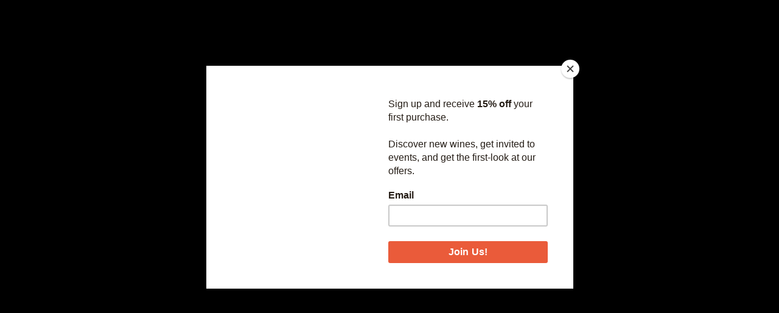

--- FILE ---
content_type: text/html;charset=utf-8
request_url: https://www.convivewines.com/brands/baron-de-ladoucette/
body_size: 29602
content:
<!DOCTYPE html>
<!--[if lte IE 7]><html class="ie7" lang="us"><![endif]-->  
<!--[if IE 8]><html class="ie8" lang="us"><![endif]-->  
<!--[if IE 9]><html class="ie9" lang="us"><![endif]-->  

<html lang="us">
     <head>
       					
<!-- CSS -->
				<link href="https://cdn.shoplightspeed.com/shops/602980/themes/604/assets/gui.css?2025022620292620201230230255" rel="stylesheet" type="text/css"/>    
<link href="https://cdn.shoplightspeed.com/shops/602980/themes/604/assets/account-page-overrides.css?2025022620292620201230230255" rel="stylesheet" type="text/css"/>      

<link rel="stylesheet" href="https://cdn.shoplightspeed.com/shops/602980/themes/604/assets/stylesheet.css?2025022620292620201230230255" />
<link rel="stylesheet" href="https://cdn.shoplightspeed.com/shops/602980/themes/604/assets/settings.css?2025022620292620201230230255" />			

<link href="https://fonts.googleapis.com/css2?family=Montserrat:wght@200;300;400;500;700&display=swap" rel="stylesheet">
<link href="https://fonts.googleapis.com/css2?family=Frank+Ruhl+Libre:wght@300;400;500;700&display=swap" rel="stylesheet">

<link rel="stylesheet" href="https://unpkg.com/placeholder-loading/dist/css/placeholder-loading.min.css">
<link rel="stylesheet" type="text/css" href="//cdn.jsdelivr.net/npm/slick-carousel@1.8.1/slick/slick.css"/>

<link rel="stylesheet" type="text/css" href="https://cdn.shoplightspeed.com/shops/602980/themes/604/assets/trth-stylesheet.css?2025022620292620201230230255"/>

<link rel="shortcut icon" href="https://cdn.shoplightspeed.com/shops/602980/themes/604/assets/favicon.ico?20210607140939" type="image/x-icon" />

 <style> 
 :root {
   --convive-slider-vertical-spacing: 60px;
 }
  </style>
 
 <script>
  if(window.location.pathname == '/') {
    document.addEventListener('DOMContentLoaded', function () {
      var fixer = setInterval(function() {
        if($('.eapps-link').css('display') !== 'none') {
          $('.eapps-link').fadeOut(0);
      	} else {
          clearInterval(fixer);
        }
      }, 500);
    })
  }
   if(window.location.pathname ==  '/account/') {
    document.addEventListener('DOMContentLoaded', function() {
      var i = setInterval(function() {  $('body > div.inner-body.layout-fluid.border- > div.gui.gui-account > div > div.gui-col2-left-col2 > p, body > div.inner-body.layout-fluid.border- > div.gui.gui-account > div > div.gui-col2-left-col2 > div.gui-block-content').hide();
                                     }, 500);
      setTimeout(function() {
      	clearInterval(i);
      }, 10e3)
    });
}
  </script>
<link href="https://cdn.shoplightspeed.com/shops/602980/themes/604/assets/tailwind-custom.css?2025022620292620201230230255" rel="stylesheet">		<!-- End CSS -->

		<!-- JS -->
		<script id="subscribe-card-template" type="text/template">
	 <div class="subscribe-card mt-30" style="max-width: 893px; width:100%; border: solid 1px #c1c1c1;">
        <div style="width:42%;padding-right: 8px; box-sizing: border-box; float: left;">
            <img style="max-width:380px; height: auto;" src="{{ image }}"/>
        </div>
        <div style="font-size:23px; font-family: 'Montserrat'; width:58%; padding: 55px 47px 0 47px; box-sizing: border-box; height: 100%; float: left;">
            <p style="margin:0 0 10px; line-height: 23px;">{{ headline }}</p>
            <p style="margin:0 0 10px; line-height: 23px;">{{ headline_2 }}</p>
            <p style="margin:0 0 10px; line-height: 23px;">{{ headline_3 }}</p>
            
            <div style="margin-top: 50px; font-size: 16px;">
             <form action="{{ form_action }}" type="POST">
                <label class="capitalize">{{ input }}
                    <br/><input type="email" style="box-sizing: border-box; font-family: 'Montserrat';font-size: 14px; padding: 5px 10px; margin-top: 14px;border: solid 1px #c1c1c1; height: 42px; line-height: 42px; width: 100%;"/>
                </label>
                <input type="submit" style="font-family: 'Montserrat';background-color: #c5b77f; appearance: none; -webkit-appearance: none; border: none; height: 40px; width:100%; margin: 30px 0 50px 0; text-transform: uppercase; font- weight: 600;" value="{{ button }}">
                </form>
            </div>
        </div>
        <div style="clear: both; margin-bottom: -10px;"></div>
    </div>
</script><script type="text/template" id="product-thumb-template">
	<li class="frank product-thumbnail flex justify-center {{ is_pack }}"
			style=""
			data-uid="{{ uid }}"
			data-popup-image-size="{{ popUpSize }}"
			>
		<div style="width: calc(100% - 40px)" class="mx-auto product-thumbnail-container flex flex-col items-center" style="height: {{ height }}px">
			<div class="slider-product-image w-full h-full flex items-center justify-center bg-cover bg-center bg-no-repeat" 
				 style="height: {{ img_height }}px">
				{% if product.image %}
				<img class="product-image" style="max-height: 100%" src="{{ product.image|url_image('170x255x2') }}"/>
				{% else %}
				<img src="{{ 'bottle.gif'|url_asset }}" />
				{% endif %}
				<div class="product-thumbnail-hover-card flex flex-col justify-between w-full">
					<div class="w-full product-thumbnail-buttons-up flex justify-between">
						<div class="product-thumbnail-country flex cursor-pointer items-center">
						{% if country %}
							<svg width="40" height="40" class="transition-colors duration-200">
								<use xlink:href="#{{ country|lower }}-svg" />
							</svg>
							<span class="capitalize transition-opacity f-10 duration-200 frank" > {{ country }} </span>
						{% endif %}
						</div>
						<div class="add-to-wishlist cursor-pointer text-convive-creme flex items-start"
							data-bundle-id="{{ product.bundle.id }}" 
							data-product-id="{{ product.id }}" 
							data-product-vid="{{ product.vid }}">
							<span class="text-convive-dark-gray capitalize transition-opacity f-10 duration-200 frank" >Add to Wish List </span>
							<svg width="15" height="15" class="transition-all">
								<use xlink:href="#wishlist-off" class="fill-current" />
							</svg>
						</div>
					</div>
					<div class="product-thumbnail-buttons-down flex flex-col" style="width: 200px">
					{% if product.id == '51994964' %}
							<a href="mailto:cote@convivewines.com?subject=Best%20of%20the%20Best%20Inquiry" type="button" 
							style="line-height: 40px !important;"
							data-product-id="{{ product.id }}" 
							data-product-vid="{{ product.vid }}" 
							onclick="" class="mb-10 convive-btn add-to-cart uppercase bg-convive-creme hover:bg-convive-orange hover:text-white cursor-pointer mont transition-colors duration-200 select-none"> 
							Request </a>
					{% else %}
						<button 
						data-bundle-id="{{ product.bundle.id }}" 
						data-product-id="{{ product.id }}" 
						data-product-vid="{{ product.vid }}" 
						type="button" class="convive-btn add-to-cart text-convive-dark-gray bg-convive-creme hover:bg-convive-orange hover:text-white f-11 mb-10 cursor-pointer mont transition-colors bold duration-200"> Add To Bag </button>
					{% endif %}
						<button 
						data-bundle-id="{{ product.bundle.id }}" 
						data-product-id="{{ product.id }}" 
						data-product-vid="{{ product.vid }}" 
						type="button" class="product-thumbnail-search convive-btn text-white bg-convive-light-gray hover:bg-convive-dark-gray mb-30 cursor-pointer f-11 mont transition-colors bold duration-200"> Quick Look </button>
					</div>
				</div>
			</div>
			<div class="slider-product-meta text-center nowrap" style="font: normal normal normal 12px/15px Frank Ruhl Libre; letter-spacing: 0px; color: #707070; margin-top: 12px; height: 30px">
				{{ product.brand.title }}
			</div>
			<a class="product-link" href="{{ product.url|url }}" style="max-width: 200px" >
				<div title="{{ product.title }}" class="frank f-16 slider-product-title text-base text-center text-convive-dark-gray text-2-lines" style="height: 40px; margin-bottom: 4px">
					{{ product.title }}
				</div>
				{% if product.id != '51994964' %}
				<div class="frank slider-product-price f-16 text-center trth-price">
					${{ product.price.price_excl|money_without_currency }}
				</div>
				{% endif %}
			</a>
		</div>
	</li>
</script>

<script>


let vh = window.innerHeight  / 100;
const trth = {
  loggedIn:  false ,
  collection_page:  1,
  collection_pages:  1,
  filterProducts: {},
  sliders_initQueue: [],
  theme: {
    wishlist: [],
    sliderHeight: 300, // 
    popUpImageHeight: (Math.round(70 * vh / 10) * 10),
    getLineHeight: function (el) {
      var temp = document.createElement(el.nodeName), ret;
      temp.setAttribute("style", "margin:0; padding:0; "
          + "font-family:" + (el.style.fontFamily || "inherit") + "; "
          + "font-size:" + (el.style.fontSize || "inherit"));
      temp.innerHTML = "A";

      el.parentNode.appendChild(temp);
      ret = temp.clientHeight;
      temp.parentNode.removeChild(temp);

      return ret;
    },
    initialize: function () {
      $('#banner-slider .slides').on('init', function() {
            $('#banner-slider .slides').removeClass('flex').animate({ opacity: 1 });
        })
      $('#banner-slider .slides').slick({
        arrows: false,
        dots: true,
        autoplay: true,
        autoplaySpeed: 2500,
        
        });
      fetch("https://cdn.shoplightspeed.com/shops/602980/themes/604/assets/trth-svg-countries.html?2025022620292620201230230255")
      .then(function(response){
        return response.text()
      })
      .then(function (text) {
        var div = document.createElement('div');
        div.innerHTML = text;
        document.head.append(div);
      });
    }
  }
}; 

</script>
<script src="https://cdn.shoplightspeed.com/assets/jquery-1-9-1.js?2025-02-20"></script>
<script>
  // ##################################################################### //
// ########################## STRIPE REDIRECTS ######################### //
// ##################################################################### //
if (localStorage.loginRedirect && window.location.pathname != '/account/register/' && window.location.pathname != '/services/challenge/') {
  var redirect = localStorage.loginRedirect;
  localStorage.loginRedirect = '';
  if(redirect == 'stripe-subscription-checkout' && sessionStorage.__trth_user_id) {
    $.getJSON('https://us-central1-truth-convive.cloudfunctions.net/api/get-stripe-customer?cid=' + sessionStorage.__trth_user_id + '&return_url=' + window.location.href)
      .success(function (data) {
        $.getScript('https://js.stripe.com/v3/', function () {
          var stripe = Stripe('pk_live_bKFx0rAtUNhAl99B9e0U4Td5');
          stripe.redirectToCheckout({ sessionId: data.checkout });
        });
      });
  } else if (redirect == 'stripe-subscription-checkout' && !sessionStorage.__trth_user_id) { 
    // cancel redirect
    localStorage.loginRedirect = '';    
  } else {
  	window.location = redirect; 
  } 
}
if (localStorage.sourceFormData && trth.loggedIn) {
  var sourceFormData = JSON.parse(localStorage.sourceFormData);
  sourceFormData.user = window.sessionStorage.__trth_user_id;
  $.post('https://us-central1-truth-convive.cloudfunctions.net/api/analytics/wine-club-source', sourceFormData)
    .success(function (data) {
      if(data.submitted) {
        localStorage.sourceFormData = '';
      }
    }).error(function (data) {
      console.log('error sending form ', data);
  });
}
</script>
<script src="https://cdn.shoplightspeed.com/assets/jquery-migrate-1-1-1.js?2025-02-20"></script>
<script src="https://cdn.shoplightspeed.com/assets/jquery-ui-1-10-1.js?2025-02-20"></script>
<script src="https://cdn.jsdelivr.net/npm/jquerykeyframes@1.0.8/dist/jquery.keyframes.min.js"></script>
		<script src="https://cdn.shoplightspeed.com/assets/jquery-zoom-1-7-0.js?2025-02-20"> </script>
	<script src="https://cdn.shoplightspeed.com/assets/jquery-jcarousel-0-3-0.js?2025-02-20"></script>
<script src="https://cdn.shoplightspeed.com/shops/602980/themes/604/assets/playful-cv.js?2025022620292620201230230255"></script>
<script src="https://cdn.shoplightspeed.com/assets/gui.js?2025-02-20"></script>

<!-- Added by TM -->
<script src="https://cdn.shoplightspeed.com/shops/602980/themes/604/assets/cookie.js?2025022620292620201230230255" type="text/javascript"></script>
<script type="text/javascript" src="//cdn.jsdelivr.net/npm/slick-carousel@1.8.1/slick/slick.min.js"></script>
<script src="https://cdn.shoplightspeed.com/shops/602980/themes/604/assets/megnor-min.js?2025022620292620201230230255" type="text/javascript"></script>
	<script src="https://cdn.shoplightspeed.com/shops/602980/themes/604/assets/responsive.js?2025022620292620201230230255" type="text/javascript"></script>
<script src="https://cdn.shoplightspeed.com/shops/602980/themes/604/assets/jquery-custom-min.js?2025022620292620201230230255" type="text/javascript"></script>
<script src="https://cdn.shoplightspeed.com/shops/602980/themes/604/assets/scrolltop-min.js?2025022620292620201230230255" type="text/javascript"></script>
<script src="https://cdn.shoplightspeed.com/shops/602980/themes/604/assets/jstree-min.js?2025022620292620201230230255" type="text/javascript"></script>
<script src="https://cdn.shoplightspeed.com/shops/602980/themes/604/assets/doubletaptogo.js?2025022620292620201230230255" type="text/javascript"></script>
<script type="text/javascript">
	$(window).load(function () {
    trth.theme.initialize();
  });
</script>

<script src="https://cdn.shoplightspeed.com/shops/602980/themes/604/assets/json.js?2025022620292620201230230255" type="text/javascript"></script>
<script src="https://cdn.shoplightspeed.com/shops/602980/themes/604/assets/select2.js?2025022620292620201230230255" type="text/javascript"></script>

<!--        <script src="https://cdn.shoplightspeed.com/shops/602980/themes/604/assets/filters.js?2025022620292620201230230255" type="text/javascript"></script> -->
<!--        <script src="https://cdn.shoplightspeed.com/shops/602980/themes/604/assets/advanced-search.js?2025022620292620201230230255" type="text/javascript"></script> -->
  <script src="https://cdn.shoplightspeed.com/shops/602980/themes/604/assets/parsetemplate.js?2025022620292620201230230255" > </script>
  <script src="https://cdn.shoplightspeed.com/shops/602980/themes/604/assets/wishlist-js.js?2025022620292620201230230255" > </script>
  <script src="https://cdn.shoplightspeed.com/shops/602980/themes/604/assets/cart-similar-products.js?2025022620292620201230230255" > </script>
  <script src="https://cdn.shoplightspeed.com/shops/602980/themes/604/assets/account-page-overrides.js?2025022620292620201230230255" > </script>
  <script src="https://cdn.shoplightspeed.com/shops/602980/themes/604/assets/trth-script.js?2025022620292620201230230255" > </script>

<!-- End TM -->		 <svg style="position: absolute; width: 0; height: 0;" width="0" height="0" version="1.1" xmlns="http://www.w3.org/2000/svg" xmlns:xlink="http://www.w3.org/1999/xlink">
    <defs>
      <symbol id="svg-logo-w-text" tabindex="-1" style="color: #d84326" xmlns="http://www.w3.org/2000/svg" viewbox="0 0 240.85 99.7">
        <path tabindex="-1" class="fill-current" d="M474.54,493.9a5.82,5.82,0,0,1,5.79-5.83,5.59,5.59,0,0,1,3.92,1.61L488,486a11,11,0,1,0,0,15.73L484.3,498a5.65,5.65,0,0,1-4,1.65A5.78,5.78,0,0,1,474.54,493.9Z" transform="translate(-380.31 -449.84)"/>
        <path tabindex="-1" class="fill-current" d="M528.33,482.88a11.08,11.08,0,0,0-4.72,1.21h-5.55v20.14h5.37V493.61c0-3.35,1.83-5.35,4.9-5.35a4.91,4.91,0,0,1,4.9,4.9v11.09h5.37V493.16A10.29,10.29,0,0,0,528.33,482.88Z" transform="translate(-380.31 -449.84)"/>
        <path tabindex="-1" class="fill-current" d="M551.53,492.44a0.12,0.12,0,0,1-.11-0.07l-4-8.69h-5.59l9.75,20.59,9.79-20.59h-5.59l-4.09,8.69A0.12,0.12,0,0,1,551.53,492.44Z" transform="translate(-380.31 -449.84)"/>
        <path tabindex="-1" class="fill-current" d="M587.59,492.44a0.12,0.12,0,0,1-.11-0.07l-4-8.69h-5.59l9.75,20.59,9.79-20.59H591.8l-4.09,8.69A0.13,0.13,0,0,1,587.59,492.44Z" transform="translate(-380.31 -449.84)"/>
        <path tabindex="-1" class="fill-current"  d="M610.86,482.88a11,11,0,0,0,0,21.95,9.47,9.47,0,0,0,7.18-3.17L613.36,499a4.71,4.71,0,0,1-2.5.65,6,6,0,0,1-5-3.37,0.12,0.12,0,0,1,0-.12,0.12,0.12,0,0,1,.1-0.06h15a13.18,13.18,0,0,0,.21-2.21C621.16,487.62,616.73,482.88,610.86,482.88Zm4.54,8.79a0.12,0.12,0,0,1-.1.05H605.9a0.12,0.12,0,0,1-.12-0.17,5,5,0,0,1,5.07-3.49,4.64,4.64,0,0,1,4.56,3.5A0.13,0.13,0,0,1,615.4,491.67Z" transform="translate(-380.31 -449.84)"/>
        <rect tabindex="-1" class="fill-current"  x="186.67" y="33.84" width="5.19" height="20.61"/>
        <path tabindex="-1" class="fill-current"  d="M502.6,482.88a11,11,0,1,0,11,11A11,11,0,0,0,502.6,482.88Zm0,16.75a5.81,5.81,0,1,1,5.81-5.81A5.81,5.81,0,0,1,502.6,499.64Z" transform="translate(-380.31 -449.84)"/>
        <path tabindex="-1" class="fill-current"  d="M408,536.95v0.13a4.49,4.49,0,0,0,.37,1.47l17.93-10.16c3.42-1.94,3.56-3,3.89-5.42,0-.29.07-0.53,0.11-0.78,0-.58,0-4.13-0.14-11.66l-5,2.85c0.09,1.85.13,2.48,0.15,2.8s0,0.36,0,.76c0,4.25-1.9,7.53-5.85,10l-11.62,6.58Z" transform="translate(-380.31 -449.84)"/>
        <path tabindex="-1" class="fill-current"  d="M438.68,457.24l-1.15-.48a18.05,18.05,0,0,1,2.66,9c0.11,2.11.29,8.87,0.4,14.42l6.66-3.77c-0.05-2.09-.17-6.17-0.21-7-0.48-9.25-6.41-11.6-8.21-12.1Z" transform="translate(-380.31 -449.84)"/>
        <path tabindex="-1" class="fill-current"  d="M432.69,522.44c0,0.29-.08.57-0.12,0.84-0.36,2.71-.62,4.66-5.09,7.19l-17.56,10a6.25,6.25,0,0,0,.75.47,8.09,8.09,0,0,0,6.94.26l15.89-9,0.13-.06c0.21-.09,5.54-2.5,5-12v-0.16c0-1.73,0-6.4-.07-14.17l-6,3.39c0.15,9.16.16,13.06,0.16,13.1A1.2,1.2,0,0,1,432.69,522.44Z" transform="translate(-380.31 -449.84)"/>
        <path tabindex="-1" class="fill-current"  d="M447.15,524.07V523.8c0.06-3.33.21-12.09,0.24-23l-6.46,3.66c0.11,10.2.08,15.4,0.08,15.62,0.66,10.78-5.67,13.92-6.39,14.24l-15.82,9a8.54,8.54,0,0,1-4.19,1,11,11,0,0,1-5.05-1.2,7.1,7.1,0,0,1-4-5.8c0-.52-2.16-50.28-2.18-54,0-4.26,1.9-7.54,5.85-10l11.23-6.37,0.09,0,0-.68V466c-0.23-1.56-.8-2.6-1.7-3-1.8-.89-4.55.64-4.58,0.65l-11.38,6.45c-0.22.14-6.06,4-5.48,13.56v0.24c0.19,7.43,1.17,45,1.64,53.84,0.27,5.17,2.4,8.39,6.52,9.84,4.33,0.91,9,1.87,9.31,1.94,0.66,0.07,5.24.39,11.4-3.1l13.24-7.5C439.59,538.86,447.73,533.6,447.15,524.07Z" transform="translate(-380.31 -449.84)"/>
        <path tabindex="-1" class="fill-current"  d="M395,483.76c-0.67-11,6.35-15.54,6.65-15.73l11.43-6.48c0.16-.09,3.88-2.17,6.82-0.72,1.66,0.82,2.68,2.49,3,5,0,0.09,0,.62.07,1.54,0.16,3.75.59,13.5,1,22.18l5.69-3.23c-0.16-7-.4-15.95-0.54-18.62-0.43-8.38-5.7-9.74-8.23-10.4l-0.46-.12-2.37-.69a10,10,0,0,0-6.67,1.21c-1.5.85-4.22,2.45-6.84,4-3.39,2-7.24,4.27-10,5.85-0.27.15-6.48,3.71-5.9,13.28v0.3c0.11,7.52.66,45.48,1.11,54.34,0.44,8.38,5.71,9.75,8.25,10.4l0.45,0.12,0.94,0.24,0.08,0a14.15,14.15,0,0,1-2.84-8.39C396.16,528.16,395,484.19,395,483.76Z" transform="translate(-380.31 -449.84)"/>
        <path tabindex="-1" class="fill-current"  d="M386.26,480.93c-0.67-11.06,6.81-15.31,7.13-15.48,2.72-1.54,6.52-3.78,9.86-5.75l0.12-.07c2.63-1.55,5.34-3.15,6.88-4a12.52,12.52,0,0,1,8.42-1.45l2.87,0.82c2.6,0.67,9.5,2.46,10,12.6,0.13,2.53.35,10.57,0.51,17.4l6.11-3.46c-0.11-5.72-.31-13.38-0.42-15.64-0.42-8-4.84-10.94-6.75-11.84l-1.76-.66c-2.09-.59-9.28-3-10.88-3.49-0.72-.08-5.21-0.38-11.38,3.11l-18,10.19c-0.07,0-9.28,5.88-8.69,15.46v0.29c0.11,7.54.66,45.58,1.12,54.47,0.44,8.4,5.73,9.77,8.27,10.42l0.45,0.12a14.19,14.19,0,0,1-2.8-8.35C386.88,526,386.29,482.77,386.26,480.93Z" transform="translate(-380.31 -449.84)"/>
      </symbol>
      <symbol id="svg-logo" tabindex="-1" style="color: #d84326" xmlns="http://www.w3.org/2000/svg" viewbox="0 0 70.85 99.7">
        <path tabindex="-1" class="fill-current"  d="M408,536.95v0.13a4.49,4.49,0,0,0,.37,1.47l17.93-10.16c3.42-1.94,3.56-3,3.89-5.42,0-.29.07-0.53,0.11-0.78,0-.58,0-4.13-0.14-11.66l-5,2.85c0.09,1.85.13,2.48,0.15,2.8s0,0.36,0,.76c0,4.25-1.9,7.53-5.85,10l-11.62,6.58Z" transform="translate(-380.31 -449.84)"/>
        <path tabindex="-1" class="fill-current"  d="M438.68,457.24l-1.15-.48a18.05,18.05,0,0,1,2.66,9c0.11,2.11.29,8.87,0.4,14.42l6.66-3.77c-0.05-2.09-.17-6.17-0.21-7-0.48-9.25-6.41-11.6-8.21-12.1Z" transform="translate(-380.31 -449.84)"/>
        <path tabindex="-1" class="fill-current"  d="M432.69,522.44c0,0.29-.08.57-0.12,0.84-0.36,2.71-.62,4.66-5.09,7.19l-17.56,10a6.25,6.25,0,0,0,.75.47,8.09,8.09,0,0,0,6.94.26l15.89-9,0.13-.06c0.21-.09,5.54-2.5,5-12v-0.16c0-1.73,0-6.4-.07-14.17l-6,3.39c0.15,9.16.16,13.06,0.16,13.1A1.2,1.2,0,0,1,432.69,522.44Z" transform="translate(-380.31 -449.84)"/>
        <path tabindex="-1" class="fill-current"  d="M447.15,524.07V523.8c0.06-3.33.21-12.09,0.24-23l-6.46,3.66c0.11,10.2.08,15.4,0.08,15.62,0.66,10.78-5.67,13.92-6.39,14.24l-15.82,9a8.54,8.54,0,0,1-4.19,1,11,11,0,0,1-5.05-1.2,7.1,7.1,0,0,1-4-5.8c0-.52-2.16-50.28-2.18-54,0-4.26,1.9-7.54,5.85-10l11.23-6.37,0.09,0,0-.68V466c-0.23-1.56-.8-2.6-1.7-3-1.8-.89-4.55.64-4.58,0.65l-11.38,6.45c-0.22.14-6.06,4-5.48,13.56v0.24c0.19,7.43,1.17,45,1.64,53.84,0.27,5.17,2.4,8.39,6.52,9.84,4.33,0.91,9,1.87,9.31,1.94,0.66,0.07,5.24.39,11.4-3.1l13.24-7.5C439.59,538.86,447.73,533.6,447.15,524.07Z" transform="translate(-380.31 -449.84)"/>
        <path tabindex="-1" class="fill-current"  d="M395,483.76c-0.67-11,6.35-15.54,6.65-15.73l11.43-6.48c0.16-.09,3.88-2.17,6.82-0.72,1.66,0.82,2.68,2.49,3,5,0,0.09,0,.62.07,1.54,0.16,3.75.59,13.5,1,22.18l5.69-3.23c-0.16-7-.4-15.95-0.54-18.62-0.43-8.38-5.7-9.74-8.23-10.4l-0.46-.12-2.37-.69a10,10,0,0,0-6.67,1.21c-1.5.85-4.22,2.45-6.84,4-3.39,2-7.24,4.27-10,5.85-0.27.15-6.48,3.71-5.9,13.28v0.3c0.11,7.52.66,45.48,1.11,54.34,0.44,8.38,5.71,9.75,8.25,10.4l0.45,0.12,0.94,0.24,0.08,0a14.15,14.15,0,0,1-2.84-8.39C396.16,528.16,395,484.19,395,483.76Z" transform="translate(-380.31 -449.84)"/>
        <path tabindex="-1" class="fill-current"  d="M386.26,480.93c-0.67-11.06,6.81-15.31,7.13-15.48,2.72-1.54,6.52-3.78,9.86-5.75l0.12-.07c2.63-1.55,5.34-3.15,6.88-4a12.52,12.52,0,0,1,8.42-1.45l2.87,0.82c2.6,0.67,9.5,2.46,10,12.6,0.13,2.53.35,10.57,0.51,17.4l6.11-3.46c-0.11-5.72-.31-13.38-0.42-15.64-0.42-8-4.84-10.94-6.75-11.84l-1.76-.66c-2.09-.59-9.28-3-10.88-3.49-0.72-.08-5.21-0.38-11.38,3.11l-18,10.19c-0.07,0-9.28,5.88-8.69,15.46v0.29c0.11,7.54.66,45.58,1.12,54.47,0.44,8.4,5.73,9.77,8.27,10.42l0.45,0.12a14.19,14.19,0,0,1-2.8-8.35C386.88,526,386.29,482.77,386.26,480.93Z" transform="translate(-380.31 -449.84)"/>
      </symbol>
      <symbol id="close-svg" viewBox="0 0 6.087 6.087" >
        <g transform="translate(-63.008 -54.036)">
          <path class="fill-current" d="m68.952 54.814-2.2577 2.2577 2.2577 2.2577a0.46038 0.46038 0 1 1-0.65088 0.65088l-2.2577-2.2577-2.2577 2.2577a0.46038 0.46038 0 0 1-0.65088-0.65088l2.2577-2.2577-2.2577-2.2577a0.46038 0.46038 0 0 1 0.65088-0.65088l2.2577 2.2577 2.2577-2.2529a0.45879 0.45879 0 0 1 0.65088 0.64638z" stroke-width=".26458" tabindex="-1"/>
        </g>
        </symbol>
        <symbol id="delete-svg" width="15" height="15" viewBox="0 0 15 15">
          <g transform="translate(0 -0.001)">
              <g transform="translate(0 0.001)">
                  <path style="fill: currentColor" d="M7.5,0A7.5,7.5,0,1,0,15,7.5,7.509,7.509,0,0,0,7.5,0Z" transform="translate(0 -0.001)" />
                  <path fill="#fff" d="M7.742,3.568H4.781V.607a.607.607,0,1,0-1.214,0V3.568H.607a.607.607,0,1,0,0,1.214H3.568V7.742a.607.607,0,1,0,1.214,0V4.781H7.742a.607.607,0,1,0,0-1.214Z" transform="translate(7.5 1.596) rotate(45)" />
              </g>
          </g>
      </symbol>
      <symbol id="cart-svg" width="6.054" height="20"  viewBox="0 0 6.054 20">
          <path class="fill-current" d="M4.688,5.516a1.576,1.576,0,0,1-.506-1.158v-2.4a.234.234,0,0,0,.22-.232V.674a.22.22,0,0,0-.22-.231A.455.455,0,0,0,3.72,0H2.355a.456.456,0,0,0-.462.442.233.233,0,0,0-.219.231V1.726a.234.234,0,0,0,.22.232V4.337A1.574,1.574,0,0,1,1.387,5.5l-.55.526A2.676,2.676,0,0,0,0,7.958V19.263A.763.763,0,0,0,.771,20H5.283a.763.763,0,0,0,.771-.737V7.958a2.754,2.754,0,0,0-.837-1.937Z" transform="translate(0)"/>
      </symbol>
      <symbol id="account-svg" viewbox="0 0 18.3 18.3">
        <g transform="translate(0.15 0.15)">
          <path tabindex="-1" style="stroke: currentColor; stroke-width: 0.3px;" class="fill-current" d="M16.727,12.939a11.568,11.568,0,0,0-2.822-1.7,15.347,15.347,0,0,1-2.167-1.21,7.61,7.61,0,0,0,1.887-4.575,7.191,7.191,0,0,0-.551-3.3C12.577,1.172,11.467,0,9,0S5.423,1.172,4.927,2.156a7.183,7.183,0,0,0-.552,3.3,7.6,7.6,0,0,0,1.887,4.575,15.272,15.272,0,0,1-2.168,1.21,11.577,11.577,0,0,0-2.822,1.7A5.533,5.533,0,0,0,0,16.477,1.5,1.5,0,0,0,1.5,18h15A1.5,1.5,0,0,0,18,16.477,5.535,5.535,0,0,0,16.727,12.939Zm.04,3.824a.375.375,0,0,1-.268.112H1.5a.375.375,0,0,1-.266-.112.38.38,0,0,1-.108-.269,4.492,4.492,0,0,1,.943-2.759A11.43,11.43,0,0,1,4.6,12.25a12.338,12.338,0,0,0,2.437-1.4l.759-.718-.659-.81A6.51,6.51,0,0,1,5.5,5.458a6.219,6.219,0,0,1,.431-2.795A3.115,3.115,0,0,1,9,1.125a3.116,3.116,0,0,1,3.069,1.538,6.222,6.222,0,0,1,.431,2.8,6.506,6.506,0,0,1-1.635,3.865l-.659.81.759.717a12.364,12.364,0,0,0,2.437,1.4,11.379,11.379,0,0,1,2.53,1.485,4.384,4.384,0,0,1,.943,2.759A.375.375,0,0,1,16.767,16.763Z" transform="translate(0)"/>
        </g>
      </symbol>
      <symbol id="search-svg" class="fill-current" viewbox="0 0 18.002 18">
            <path tabindex="-1" d="M19.7,17.33l-4.306-4.306a7.006,7.006,0,0,0,1.023-3.657A7.425,7.425,0,0,0,9.148,2.1,7.047,7.047,0,0,0,2.1,9.149a7.426,7.426,0,0,0,7.266,7.266,7.007,7.007,0,0,0,3.549-.962l4.328,4.331a1.086,1.086,0,0,0,1.534,0l1.074-1.074C20.274,18.287,20.12,17.752,19.7,17.33ZM4.269,9.149a4.879,4.879,0,0,1,4.879-4.88,5.258,5.258,0,0,1,5.1,5.1,4.881,4.881,0,0,1-4.88,4.88A5.259,5.259,0,0,1,4.269,9.149Z" transform="translate(-2.1 -2.101)"/>
      </symbol>
      <symbol id="menu-svg" viewBox="0 0 24 24" class="fill-current" >
        <path d="M0 0h24v24H0V0z" fill="none" />
        <path d="M3 18h18v-2H3v2zm0-5h18v-2H3v2zm0-7v2h18V6H3z" />
    </symbol>
      <symbol id="close-svg">
        <rect class="a" style="fill: rgba(0, 0, 0, 0)" width="32.141" height="32.141" transform="translate(0)"/>
          <path tabindex="-1" style="fill: #c1c1c1" d="M303.9,3484.378l-8.533,8.533,8.533,8.533a1.74,1.74,0,1,1-2.46,2.46l-8.533-8.533-8.533,8.533a1.74,1.74,0,0,1-2.46-2.46l8.533-8.533-8.533-8.533a1.74,1.74,0,0,1,2.46-2.46l8.533,8.533,8.533-8.515a1.734,1.734,0,0,1,2.46,2.443Z" transform="translate(-276.334 -3476.066)"/>
      </symbol>
      <symbol id="qty-plus" viewBox="0 0 2.6458 2.6458">
        <g transform="translate(-60.534 -125.91)">
          <g transform="matrix(.26458 0 0 .26458 -187.78 121.2)" fill="none" stroke="#707070">
          <path class="stroke-current" d="m943.5 17.8v10"/>
          <path class="stroke-current" transform="rotate(90,943.5,22.805)" d="m943.5 17.8v10"/>
          </g>
        </g>
      </symbol>
      <symbol id="qty-minus" viewBox="0 0 2.646 2.646">
        <g transform="translate(-70.493 -91.702)">
          <path class="stroke-current" d="m73.138 92.893h-2.6458" fill="none" stroke="#707070" stroke-width=".26458"/>
        </g>
      </symbol>
      <symbol id="arrow-right" enable-background="new 0 0 1000 1000" viewBox="0 0 1e3 1e3" >
        <path class="fill-current" d="m775.4 500-488.2 490-62.6-64.4 425.6-425.6-425.6-425.6 62.6-64.4z"/>
      </symbol>

      <symbol id="arrow-down" enable-background="new 0 0 1000 1000" viewBox="0 0 1e3 1e3" >
        <path class="fill-current" d="M500,775.4L10,287.2l64.4-62.6L500,650.2l425.6-425.6l64.4,62.6L500,775.4z"/>
      </symbol>
      <symbol id="instagram-svg" width="32" height="32" viewBox="0 0 32 32">
        <defs><style>.a{fill:#fff;}</style></defs><circle class="fill-current" cx="16" cy="16" r="16"/><path class="a" d="M9.793,13.949H4.155A4.16,4.16,0,0,1,0,9.793V4.155A4.16,4.16,0,0,1,4.155,0H9.793a4.16,4.16,0,0,1,4.155,4.155V9.793A4.16,4.16,0,0,1,9.793,13.949ZM4.155,1.4A2.755,2.755,0,0,0,1.4,4.155V9.793a2.755,2.755,0,0,0,2.752,2.752H9.793a2.755,2.755,0,0,0,2.752-2.752V4.155A2.755,2.755,0,0,0,9.793,1.4Zm2.819,9.179a3.608,3.608,0,1,1,3.608-3.607A3.612,3.612,0,0,1,6.974,10.582Zm0-5.812a2.2,2.2,0,1,0,2.2,2.2A2.207,2.207,0,0,0,6.974,4.77Zm3.614-.512a.865.865,0,1,1,.865-.864A.865.865,0,0,1,10.589,4.258Z" transform="translate(9.026 9.026)"/>
      </symbol>
      <symbol id="facebook-svg" width="32" height="32" viewBox="0 0 32 32">
        <defs><style>.a{fill:#fff;}</style></defs><circle class="fill-current" cx="16" cy="16" r="16"/><path class="a" d="M4.364,13.128H1.454v-6.2H0V4.54H1.454V3.107C1.454,1.159,2.275,0,4.608,0H6.55V2.389H5.337c-.908,0-.969.333-.969.957l0,1.194h2.2L6.306,6.929H4.364v6.2Z" transform="translate(12.718 9.436)"/>
      </symbol>
      <symbol id="twitter-svg" width="32" height="32" viewBox="0 0 32 32">
        <defs><style>.a{fill:#fff;}</style></defs><circle class="fill-current" cx="16" cy="16" r="16" transform="translate(0)"/><path class="a" d="M13.128,1.263a5.4,5.4,0,0,1-1.547.424A2.7,2.7,0,0,0,12.765.2,5.383,5.383,0,0,1,11.054.85a2.695,2.695,0,0,0-4.66,1.842,2.723,2.723,0,0,0,.07.614A7.646,7.646,0,0,1,.914.493a2.7,2.7,0,0,0,.833,3.595,2.671,2.671,0,0,1-1.22-.337v.034a2.694,2.694,0,0,0,2.16,2.64,2.689,2.689,0,0,1-.71.094,2.649,2.649,0,0,1-.507-.049A2.7,2.7,0,0,0,3.988,8.342,5.411,5.411,0,0,1,.643,9.494,5.429,5.429,0,0,1,0,9.457a7.622,7.622,0,0,0,4.129,1.21,7.61,7.61,0,0,0,7.663-7.661c0-.117,0-.232-.008-.348a5.474,5.474,0,0,0,1.344-1.394Z" transform="translate(9.436 10.667)"/>
      </symbol>
      <symbol id="wishlist-off" viewBox="0 0 18.857 18">
        <g transform="translate(0 -7.976)">
          <g transform="translate(0 7.976)">
            <path class="fill-current" d="M14.84,25.976a.671.671,0,0,1-.312-.077l-5.1-2.681L4.329,25.9a.672.672,0,0,1-.975-.708l.974-5.678L.2,15.491a.672.672,0,0,1,.372-1.146l5.7-.828L8.826,8.35a.672.672,0,0,1,1.2,0l2.55,5.166,5.7.828a.672.672,0,0,1,.372,1.146l-4.126,4.022.974,5.678a.672.672,0,0,1-.662.785ZM2.115,15.479l3.4,3.318a.671.671,0,0,1,.193.594l-.8,4.685,4.207-2.212a.672.672,0,0,1,.625,0l4.207,2.212-.8-4.685a.672.672,0,0,1,.193-.594l3.4-3.318-4.7-.684a.672.672,0,0,1-.506-.367l-2.1-4.263-2.1,4.263a.672.672,0,0,1-.506.367Z" transform="translate(0 -7.976)" />
          </g>
        </g>
      </symbol>
      <symbol id="wishlist-on" viewBox="0 0 18.857 18">
        <path fill="#d84326" d="M14.84,25.976a.671.671,0,0,1-.312-.077l-5.1-2.681L4.329,25.9a.672.672,0,0,1-.975-.708l.974-5.678L.2,15.491a.672.672,0,0,1,.372-1.146l5.7-.828L8.826,8.35a.672.672,0,0,1,1.2,0l2.55,5.166,5.7.828a.672.672,0,0,1,.372,1.146l-4.126,4.022.974,5.678a.672.672,0,0,1-.662.785Z" transform="translate(0 -7.976)" />
    </symbol>
    <symbol id="edit-svg" viewBox="0 0 24 24" class="fill-current" >
        <path d="M0 0h24v24H0V0z" fill="none" />
        <path d="M3 17.25V21h3.75L17.81 9.94l-3.75-3.75L3 17.25zM5.92 19H5v-.92l9.06-9.06.92.92L5.92 19zM20.71 5.63l-2.34-2.34c-.2-.2-.45-.29-.71-.29s-.51.1-.7.29l-1.83 1.83 3.75 3.75 1.83-1.83c.39-.39.39-1.02 0-1.41z" />
    </symbol>
    </defs>
  </svg>
		<!-- End JS -->


	</head>

					<body tabindex="-1" class="">
					<!-- <div id="preloader"></div> -->
			
			<div id="gridsystem" class="hide"></div>
			<input class="hidden" type="checkbox" id="account-popup-switch"/>
			<div class="inner-body layout-fluid border-">

				
	<header class="relative w-full flex justify-center items-center flex-col">
					<div id="header-inner" class="grid grid-cols-3 w-full container">
						<h1 id="main-logo" class="flex justify-start items-center">
							<a href="/" class="logo" title="Convive Wine and Spirits">
								<div class="fallback hidden">
									<img src="https://cdn.shoplightspeed.com/shops/602980/themes/604/assets/logo.png?20210607140939" alt="Convive Wine and Spirits"/>
								</div>
								<div style="display:inline-block; width: 240px; ">
								<svg >
									<use xlink:href="#svg-logo-w-text" />
								</svg>
								</div>
							</a>
						</h1>
												
						<div id="main-search" class="inline-flex justify-end items-center relative">
							<form action="https://www.convivewines.com/search/?sort=asc" method="get" id="search-bar" class="absolute sm:static overflow-hidden cursor-pointer rounded inline-flex flex-row-reverse bg-white ">
								<button type="button" tabindex="-1" id="search-close" class=" cursor-pointer text-gray-600 font-lg p-4" >
									<svg style="color: #969696" width="10" height="10" viewbox="0 0 32.141 32.141">
										<use xlink:href="#close-svg" />
									</svg>
								</button>
								<button type="button" tabindex="-1" id="search-open" class="p-4 cursor-pointer" for="header_search_switch" 
								onclick="this.parentElement.parentElement.classList.add('open'); this.nextElementSibling.focus()">
									<svg width="18.002" height="18" style="color: #707070">
										<use xlink:href="#search-svg" />
									</svg>
								</button>
								<input tabindex="0" id="header_search" class="w-full p-4" type="text" name="q" autocapitalize="off" autocomplete="off" autocorrect="off" autofocus="off" spellcheck="false" title="Search" aria-label="Search" 
								onblur="this.parentElement.parentElement.classList.remove('open');"/>
							</form>
						</div>
					<div class="search-backdrop" > </div>
    <nav id="main-nav" class="flex text-white w-100 overflow-visible justify-center sm:justify-start">
	<!-- -->
	<ul class="flex text-white w-100 overflow-visible">
		<li class="">
			<a
				style="margin-right: 70px" href="/store/category/wine/" class="cursor-pointer flex h-full">
				<!-- -->
				<div style="height: 40px" class="mont med f-14 uppercase main-nav-button relative z-10 h-full flex items-center">
					Wines
				</div>
			</a>
			<nav tabindex="-1" id="wines-nav" class="absolute left-0 bg-white text-black w-full flex flex-wrap justify-center z-10">
				<ul class="w-full flex flex-wrap justify-center" style="padding-top: 27px;padding-bottom: 63px;">
																	<li>
							<a class="hover:text-convive-orange max-w-50"
								href="https://www.convivewines.com/store/category/wine/type/red/" >
								<div class="flex flex-col justify-center items-center ">
									<div style="height: 40px" class="text-center uppercase">
										Red
									</div>
									<!-- <img
									class="my-4" src="https://cdn.shoplightspeed.com/shops/602980/themes/604/v/115868/assets/red.png?20210126183019"/> -->
									<div class="nav-sub-item">
										<img width="110" height="130" src="https://cdn.shoplightspeed.com/shops/602980/themes/604/v/115868/assets/red.png?20210126183019" /> 
									</div>
								</div>
							</a>
						</li>
																	<li>
							<a class="hover:text-convive-orange max-w-50"
								href="https://www.convivewines.com/store/category/wine/type/white/" >
								<div class="flex flex-col justify-center items-center ">
									<div style="height: 40px" class="text-center uppercase">
										White
									</div>
									<!-- <img
									class="my-4" src="https://cdn.shoplightspeed.com/shops/602980/themes/604/v/115868/assets/red.png?20210126183019"/> -->
									<div class="nav-sub-item">
										<img width="110" height="130" src="https://cdn.shoplightspeed.com/shops/602980/themes/604/assets/white.png?2025022620292620201230230255" /> 
									</div>
								</div>
							</a>
						</li>
																	<li>
							<a class="hover:text-convive-orange max-w-50"
								href="https://www.convivewines.com/store/category/wine/type/sparkling/" >
								<div class="flex flex-col justify-center items-center ">
									<div style="height: 40px" class="text-center uppercase">
										Sparkling
									</div>
									<!-- <img
									class="my-4" src="https://cdn.shoplightspeed.com/shops/602980/themes/604/v/115868/assets/red.png?20210126183019"/> -->
									<div class="nav-sub-item">
										<img width="110" height="130" src="https://cdn.shoplightspeed.com/shops/602980/themes/604/assets/sparkling.png?2025022620292620201230230255" /> 
									</div>
								</div>
							</a>
						</li>
																	<li>
							<a class="hover:text-convive-orange max-w-50"
								href="https://www.convivewines.com/store/category/wine/type/rose/" >
								<div class="flex flex-col justify-center items-center ">
									<div style="height: 40px" class="text-center uppercase">
										Rose
									</div>
									<!-- <img
									class="my-4" src="https://cdn.shoplightspeed.com/shops/602980/themes/604/v/115868/assets/red.png?20210126183019"/> -->
									<div class="nav-sub-item">
										<img width="110" height="130" src="https://cdn.shoplightspeed.com/shops/602980/themes/604/assets/rose.png?2025022620292620201230230255" /> 
									</div>
								</div>
							</a>
						</li>
																	<li>
							<a class="hover:text-convive-orange max-w-50"
								href="https://www.convivewines.com/store/category/wine/type/orange/" >
								<div class="flex flex-col justify-center items-center ">
									<div style="height: 40px" class="text-center uppercase">
										Orange
									</div>
									<!-- <img
									class="my-4" src="https://cdn.shoplightspeed.com/shops/602980/themes/604/v/115868/assets/red.png?20210126183019"/> -->
									<div class="nav-sub-item">
										<img width="110" height="130" src="https://cdn.shoplightspeed.com/shops/602980/themes/604/assets/orange.png?2025022620292620201230230255" /> 
									</div>
								</div>
							</a>
						</li>
																	<li>
							<a class="hover:text-convive-orange max-w-50"
								href="https://www.convivewines.com/store/style/under-30/" >
								<div class="flex flex-col justify-center items-center ">
									<div style="height: 40px" class="text-center uppercase">
										Under $30
									</div>
									<!-- <img
									class="my-4" src="https://cdn.shoplightspeed.com/shops/602980/themes/604/v/115868/assets/red.png?20210126183019"/> -->
									<div class="nav-sub-item">
										<img width="110" height="130" src="https://cdn.shoplightspeed.com/shops/602980/themes/604/assets/under30.png?2025022620292620201230230255" /> 
									</div>
								</div>
							</a>
						</li>
																	<li>
							<a class="hover:text-convive-orange max-w-50"
								href="https://www.convivewines.com/sake/" >
								<div class="flex flex-col justify-center items-center ">
									<div style="height: 40px" class="text-center uppercase">
										Sake
									</div>
									<!-- <img
									class="my-4" src="https://cdn.shoplightspeed.com/shops/602980/themes/604/v/115868/assets/red.png?20210126183019"/> -->
									<div class="nav-sub-item">
										<img width="110" height="130" src="https://cdn.shoplightspeed.com/shops/602980/themes/604/assets/sake.png?2025022620292620201230230255" /> 
									</div>
								</div>
							</a>
						</li>
									</ul>
			</nav>
			<!-- -->
		</li>
		<!-- -->
		<li class="">
			<a style="margin-right: 70px" href="/store/category/spirits/" class="cursor-pointer flex h-full">
				<div style="height: 40px" class="mont med f-14 uppercase main-nav-button relative z-10 h-full flex items-center">
					Spirits
				</div>
			</a>
			<nav tabindex="-1" id="spirits-nav" class="absolute left-0 bg-white text-black w-full z-10">
				<ul class="w-full flex flex-wrap justify-center" style="padding-top: 27px;padding-bottom: 63px;">
																	<li>
							<a class="hover:text-convive-orange max-w-50"
								href="https://www.convivewines.com/store/category/spirits/type/gin/" >								<div class="flex flex-col justify-center items-center ">
									<div style="height: 40px" class="text-center uppercase">
										Gin
									</div>
									<div class="nav-sub-item"><!-- <img
									class="my-4 mx-auto" src="https://cdn.shoplightspeed.com/shops/602980/themes/604/v/115868/assets/red.png?20210126183019"/> -->
										<img width="110" height="130" class="" src="https://cdn.shoplightspeed.com/shops/602980/themes/604/assets/gin.png?2025022620292620201230230255" /> 
									</div>
								</div>
							</a>
						</li>
																	<li>
							<a class="hover:text-convive-orange max-w-50"
								href="https://www.convivewines.com/store/category/spirits/type/liqueur/" >								<div class="flex flex-col justify-center items-center ">
									<div style="height: 40px" class="text-center uppercase">
										Liqueur
									</div>
									<div class="nav-sub-item"><!-- <img
									class="my-4 mx-auto" src="https://cdn.shoplightspeed.com/shops/602980/themes/604/v/115868/assets/red.png?20210126183019"/> -->
										<img width="110" height="130" class="" src="https://cdn.shoplightspeed.com/shops/602980/themes/604/assets/liqueur.png?2025022620292620201230230255" /> 
									</div>
								</div>
							</a>
						</li>
																	<li>
							<a class="hover:text-convive-orange max-w-50"
								href="https://www.convivewines.com/store/category/spirits/type/rum/" >								<div class="flex flex-col justify-center items-center ">
									<div style="height: 40px" class="text-center uppercase">
										Rum
									</div>
									<div class="nav-sub-item"><!-- <img
									class="my-4 mx-auto" src="https://cdn.shoplightspeed.com/shops/602980/themes/604/v/115868/assets/red.png?20210126183019"/> -->
										<img width="110" height="130" class="" src="https://cdn.shoplightspeed.com/shops/602980/themes/604/assets/rum.png?2025022620292620201230230255" /> 
									</div>
								</div>
							</a>
						</li>
																	<li>
							<a class="hover:text-convive-orange max-w-50"
								href="https://www.convivewines.com/store/category/spirits/type/tequila/" >								<div class="flex flex-col justify-center items-center ">
									<div style="height: 40px" class="text-center uppercase">
										Tequila &amp; Mezcal
									</div>
									<div class="nav-sub-item"><!-- <img
									class="my-4 mx-auto" src="https://cdn.shoplightspeed.com/shops/602980/themes/604/v/115868/assets/red.png?20210126183019"/> -->
										<img width="110" height="130" class="" src="https://cdn.shoplightspeed.com/shops/602980/themes/604/assets/tequila-mezcal.png?2025022620292620201230230255" /> 
									</div>
								</div>
							</a>
						</li>
																	<li>
							<a class="hover:text-convive-orange max-w-50"
								href="https://www.convivewines.com/store/category/spirits/type/vermouth/" >								<div class="flex flex-col justify-center items-center ">
									<div style="height: 40px" class="text-center uppercase">
										Vermouth
									</div>
									<div class="nav-sub-item"><!-- <img
									class="my-4 mx-auto" src="https://cdn.shoplightspeed.com/shops/602980/themes/604/v/115868/assets/red.png?20210126183019"/> -->
										<img width="110" height="130" class="" src="https://cdn.shoplightspeed.com/shops/602980/themes/604/assets/vermouth.png?2025022620292620201230230255" /> 
									</div>
								</div>
							</a>
						</li>
																	<li>
							<a class="hover:text-convive-orange max-w-50"
								href="https://www.convivewines.com/store/category/spirits/type/vodka/" >								<div class="flex flex-col justify-center items-center ">
									<div style="height: 40px" class="text-center uppercase">
										Vodka
									</div>
									<div class="nav-sub-item"><!-- <img
									class="my-4 mx-auto" src="https://cdn.shoplightspeed.com/shops/602980/themes/604/v/115868/assets/red.png?20210126183019"/> -->
										<img width="110" height="130" class="" src="https://cdn.shoplightspeed.com/shops/602980/themes/604/assets/vodka.png?2025022620292620201230230255" /> 
									</div>
								</div>
							</a>
						</li>
																	<li>
							<a class="hover:text-convive-orange max-w-50"
								href="https://www.convivewines.com/store/category/spirits/type/whiskey/" >								<div class="flex flex-col justify-center items-center ">
									<div style="height: 40px" class="text-center uppercase">
										Whiskey
									</div>
									<div class="nav-sub-item"><!-- <img
									class="my-4 mx-auto" src="https://cdn.shoplightspeed.com/shops/602980/themes/604/v/115868/assets/red.png?20210126183019"/> -->
										<img width="110" height="130" class="" src="https://cdn.shoplightspeed.com/shops/602980/themes/604/assets/whiskey.png?2025022620292620201230230255" /> 
									</div>
								</div>
							</a>
						</li>
									</ul>
			</nav>
		</li>
		<!-- -->
		<li class="">
			<a style="margin-right: 70px" href="#" class="cursor-pointer flex h-full">
				<div style="height: 40px" class="mont med f-14 uppercase  main-nav-button relative z-10 h-full flex items-center">
					About
				</div>
			</a>
			<nav tabindex="-1" id="about-nav" class="absolute left-0 bg-white text-black w-full flex justify-center z-10">
				<ul style="padding-top: 27px; padding-bottom: 15px" class="container flex flex-wrap sm:flex-no-wrap ">
					<li style="height: 218px" class="mr-8 sm:mr-24">
													<a class="block" href="https://www.convivewines.com/about-us/people/" >
								People
							</a>
													<a class="block" href="https://www.convivewines.com/about-us/our-story/" >
								Our Story
							</a>
											</li>
					<li style="height: 218px" class="mr-8 sm:mr-24">
													<a class="block" href="https://www.convivewines.com/about-us/gift-cards/" >
								Gift Cards
							</a>
													<a class="block" href="https://www.convivewines.com/about-us/for-collectors/" >
								For Collectors
							</a>
													<a class="block" href="https://www.convivewines.com/about-us/the-easiest-way-to-shop/" >
								The Easiest Way to Shop
							</a>
											</li>
					<li style="height: 218px" class="">
													<a class="block" href="https://www.convivewines.com/about-us/delivery-shipping/" >
								Delivery &amp; Shipping
							</a>
													<a class="block" href="https://www.convivewines.com/about-us/contact-us/" >
								Contact Us
							</a>
											</li>
					<li></li>
				</ul>
			</nav>
		</li>
    		<!-- -->
		<li class="">
			<a style="margin-right: 70px" href="#" class="cursor-pointer flex h-full">
				<div style="height: 40px" class="mont med f-14 uppercase  main-nav-button relative z-10 h-full flex items-center">
					FOR CORPORATE
				</div>
			</a>
			<nav tabindex="-1" id="about-nav" class="absolute left-0 bg-white text-black w-full flex justify-center z-10">
				<ul style="padding-top: 27px; padding-bottom: 15px" class="container flex flex-wrap sm:flex-no-wrap ">
					<li style="height: 218px" class="mr-8 sm:mr-24">
													<a class="block" href="https://www.convivewines.com/events/" >
								Events
							</a>
													<a class="block" href="https://www.convivewines.com/gifting-services/" >
								Gifting Services
							</a>
													<a class="block" href="https://www.convivewines.com/office-fulfillment/" >
								Office Fulfillment
							</a>
											</li>
				
					<li style="height: 218px" class="">
            					</li>
					<li></li>
				</ul>
			</nav>
		</li>
    
		<li class="">
			<a style="margin-right: 70px" href="#" class="cursor-pointer flex h-full">
				<div style="height: 40px" class="mont med f-14 uppercase  main-nav-button relative z-10 h-full flex items-center">
					CLUBS & GIFTS
				</div>
			</a>
			<nav tabindex="-1" id="about-nav" class="absolute left-0 bg-white text-black w-full flex justify-center z-10">
				<ul style="padding-top: 27px; padding-bottom: 15px" class="container flex flex-wrap sm:flex-no-wrap ">
					<li style="height: 218px" class="mr-8 sm:mr-24">
													<a class="block" href="https://www.convivewines.com/about-us/the-easiest-way-to-shop/" >
								The Easiest Way to Shop
							</a>
													<a class="block" href="https://www.convivewines.com/about-us/gift-cards/" >
								Gift Cards
							</a>
													<a class="block" href="https://www.convivewines.com/cote-fernet-minis/" >
								COTE Fernet Minis
							</a>
											</li>
					<li style="height: 218px" class="mr-8 sm:mr-24">
											</li>
					<li style="height: 218px" class="">
											</li>
					<li></li>
				</ul>
			</nav>
		</li>
	</ul>
	<!-- -->
</nav>


	<label style="padding: 7px 10px; white-space: nowrap;" id="account-icon" class="hover:text-convive-orange text-white cursor-pointer">
			<svg class="inline-block fill-current" width="20" height="20" >
			<use xlink:href="#account-svg" />
		</svg>
			<div id="account-dropdown">
			<ul>
				<li class="hover:text-convive-orange"> <a href="/account/" > Account Settings </a> </li>
				<li class="hover:text-convive-orange"> <a href="/account/orders/" > Order History </a> </li>
				<li class="hover:text-convive-orange"> <a href="/account/wishlist/" > Wish List </a> </li>
				<li class="hover:text-convive-orange"> <a href="/account/newsletters/" > Subscriptions </a> </li>
				<li class="hover:text-convive-orange"> <a href="/account/logout" > Log Out </a> </li>
			</ul>
		</div>
	</label>
	<label id="open-cart-button" style="padding: 10px; margin-left: 20px" class="flex hover:text-convive-orange text-white cursor-pointer">
		<span> <svg class="fill-current " width="16" height="20" >
			<use xlink:href="#cart-svg" />
		</svg></span>
		<span id="cart-button-indicator" class="mont f-14" >
				</span>
	</label>
</div>
</header>

<!-- categories -->
<script> 
	$().ready(function name() {
		$(document).on('click', '#account-icon:not(.logged-in)', function () {
			$('#account-popup-switch').get(0).checked = true;
		});
	});
</script>				<!-- header clearfix -->
				<div id="account-popup-wrapper" class="frank text-convive-dark-gray z-20 w-full h-full top-0 left-0 fixed flex justify-center items-center">
	<label for="account-popup-switch" class="absolute w-full h-full top-0 left-0 bg-gray-700 bg-opacity-25"></label>
	<div id="account-popup-container" style="" class="bg-white rounded z-30 relative">
			<label style="top: 25px; right: 25px" for="account-popup-switch" id="account-popup-close-button" class="text-convive-light-gray absolute" tabindex="0">
				<svg width="32.141" height="32.141" viewbox="0 0 32.141 32.141">
					<use xlink:href="#close-svg" />
				</svg>
			</label>
		<div id="account-popup" class="flex">
			<div id="account-popup-left" style="margin-right: 50px">
			<h1 id="account-popup_header1" class="f-32 frank normal-case mb-30">Login</h1>
			<form id="account-popup-login-form" method="post" action="/account/loginPost/">
			<input type="hidden" name="key" value="57a0fbc00975a6fb8c3984e53ce7fced">
			<div id="account-popup_content1">
				<p class="f-12 mb-30 frank">
					Login if you have an account
				</p>
				<div class="mb-30 relative input-material frank">
					<input class="input border-b border-gray-400 appearance-none w-full px-3 py-3 pt-5 pb-2 focus focus:border-convive-orange focus:outline-none active:outline-none active:border-convive" id="email" name="email" type="text" required placeholder=" "
					autocomplete="email">
					<label for="email" class="label absolute mb-0 -mt-2 pt-4 pl-3 leading-tighter text-gray-400 text-base cursor-text">Email Address</label>
				</div>
				<div class="mb-30 relative input-material frank">
					<input class="input border-b border-gray-400 appearance-none w-full px-3 py-3 pt-5 pb-2 focus focus:border-convive-orange focus:outline-none active:outline-none active:border-convive" id="password" name="password" type="password" required placeholder=" "
					autocomplete="password">
					<label for="password" class="label absolute mb-0 -mt-2 pt-4 pl-3 leading-tighter text-gray-400 text-base cursor-text">Password</label>
				</div>
			</div>
			<div id="account-popup_button1">
				<button class="mb-20 mont convive-btn bg-convive-creme hover:bg-convive-orange hover:text-white text-convive-dark-gray uppercase">Login</button>
			</div>
			</form>
			<a id="account-popup_link1" href="/account/password" class="text-convive-orange frank">
				Forgot Password?
			</a>
			</div>
			<div id="account-popup-right"> 
				<h1 id="account-popup_header2" class="f-32 frank normal-case mb-10">Register</h1>
				<p id="account-popup_content2" class="mb-30 f-12" style="line-height: 20px">
					By creating an account with our store, you will be able to move through the checkout process faster, store multiple addresses, view and track your orders in your account, and more.
				</p>
				<div id="account-popup_button2">
					<a href="/account/register/"> <button type="button" class="bg-convive-light-gray hover:bg-opacity-75 text-white convive-btn uppercase">Create An Account</button></a>
				</div>
			</div>
		</div>
	</div>
</div>
				<div class="product-popup"  style="display: none" >
	<div class="backdrop"></div>
	<div class="popup-container">
		<div id="product-popup-close-button" class="text-convive-light-gray">
			<svg xmlns="http://www.w3.org/2000/svg" width="32.141" height="32.141" viewbox="0 0 32.141 32.141">
				<use xlink:href="#close-svg">/
				</svg>
			</div>
			<div class="popup-content-wrapper">
				<div class="popup-content frank">
					<div class="popup-content-col-1">
						<div id="product-popup-image-container" class="flex justify-center items-center">
							<div id="product-popup-image" class="w-full flex justify-center"></div>
							<div id="product-popup-country"></div>
						</div>
					</div>
					<div class="popup-content-col-2">

						<div id="product-popup-form-wrapper" class="">

						<div class="loading">
							<div class="ph-item">
								<div class="ph-col-12">
									<div class="ph-row">
										<div class="ph-col-12 big"></div>
										<div class="ph-col-12 big"></div>
										<div class="ph-col-2 big"></div>
										<div class="ph-col-2 empty"></div>
										<div class="ph-col-2 big"></div>
										<div class="ph-col-2 empty"></div>
										<div class="ph-col-2 big"></div>
										<div class="ph-col-2 empty"></div>
									</div>
									<div class="ph-picture"></div>
								</div>
							</div>
						</div>
						<div class="error" style="display: none">
							<h3> Failed to fetch product data. </h3>
						</div>

							<div class="content md:pl-6" style="display: none">
								<h3 id="product-popup-pre-title" class="f-18 text-gray-600 normal-case mb-4"></h3>
								<h1 id="product-popup-title" class="f-32 normal-case mb-4 leading-tight"></h1>
								<div id="product-popup-form" class="flex items-center mb-8">
									<form type="POST" action="/cart/add/" class="flex">
										<span id="product-popup-price" class="f-32"></span>
										<div style="height: 40px; margin-left: 30px; width: 65px; border-radius: 4px; border-color: #e2e2e2ff; border-width: 1px" class="quantity-box flex border">
											<input style="width: 36px" class="appearance-none leading-12 f-14 text-center" min="0" value="1" id="product-popup-quantity" data-stock-max="" name="quantity" type="number"/>
											<div class="flex flex-col divide-x border-gray-300 cursor-pointer" style="color: #707070">
												<div style="width: 25px; height: 50%" onclick="event.stopPropagation(); this.parentElement.parentElement.firstElementChild.value < parseInt(document.getElementById('product-popup-quantity').getAttribute('data-stock-max'),10) && this.parentElement.parentElement.firstElementChild.value++; return false" class="flex justify-center items-center increment w-6 text-center leading-6 divide-y-reverse border-gray-300">
													<svg height="8" width="8"><use xlink:href="#qty-plus" class="fill-current"/></svg>
												</div>
												<div style="width: 25px; height: 50%" onclick="event.stopPropagation(); this.parentElement.parentElement.firstElementChild.value > 1 && this.parentElement.parentElement.firstElementChild.value--; return false" class="flex justify-center items-center decrement text-center leading-6 cursor-pointer">
													<svg height="8" width="8"><use xlink:href="#qty-minus"/></svg>
												</div>
											</div>
										</div>

										<span id="product-popup-buttons" class="flex">
											<a href="/cdn-cgi/l/email-protection#5a39352e3f1a3935342c332c3f2d33343f297439353765292f38303f392e67183f292e7f686a353c7f686a2e323f7f686a183f292e7f686a13342b2f332823" type="button" style="display: none;" onclick="" class="request-button convive-btn mont bg-convive-creme hover:bg-convive-orange hover:text-white px-8 py-2 ml-2 cursor-pointer transition-colors duration-200"> 
												Request </a>

											<button type="button" class="add-to-cart convive-btn mont bg-convive-creme hover:bg-convive-orange hover:text-white px-8 py-2 ml-2 cursor-pointer transition-colors duration-200">
												Add To Bag
											</button>
											<button type="button" class="add-to-wishlist mont convive-btn text-white bg-convive-light-gray hover:bg-convive-dark-gray px-8 py-2  ml-2 cursor-pointer transition-colors duration-200">
												Add To Wish List
											</button>
										</span>
									</form>
								</div>
								<div id="product-popup-description" class="text-base"></div>
								<ul id="product-popup-specs" class="w-full my-12 f-18"></ul>
							</div>
						</div>

					</div>
				</div>
			</div>
		</div>
	</div>

</div>

				<script data-cfasync="false" src="/cdn-cgi/scripts/5c5dd728/cloudflare-static/email-decode.min.js"></script><script id="sidebar-cart-product" type="text/template">
		<div class="sidebar-cart-product flex justify-between mb-30">
		<a href="{{ product.url|url }}" class="flex">
        <div style="width: 50px; height: 62.5px" class="flex justify-center">
            <img class="product-image" src="{{ product.image|url_image('170x250') }}" class="mx-auto" style="width: auto; height: 62.5px; max-width: unset" />
        </div>
		<div style="margin-left: 20px" class="frank f-12">
            <div style="color: #707070">
                {{ product.brand.title }}
            </div>
            <div style="color: #33342F; line-height: 14px; max-width: 165px">
                {{ product.fulltitle }}
            </div>
            <div class="trth-price" style="color: #33342F; margin-top: 4px">
                ${{ product.price.price_excl|money_without_currency }}
            </div>
        </div>
        </a>
        <div style="width: 53px" class="flex flex-col justify-between items-end">
            <a href="javascript:;" class="popup-cart-product-delete">
                <svg width="15" height="15">
                    <use xlink:href="#delete-svg" />
                </svg>
            </a>

        <div style="width: 53px; border-radius: 4px; border-color: #e2e2e2ff; border-width: 1px" class="popup-cart-quantity-box flex border">
            <input style="width: 32px" data-qid="{{ product.qid }}" 
                    data-stock-max="{{ product.stock.maximum }}" 
                 class="cart-product-quantity appearance-none leading-12 f-14 text-center" min="0" value="{{ product.quantity }}" name="quantity" type="number" />
            <div class="flex flex-col divide-x border-gray-300 cursor-pointer" style="color: #707070">
                <div 
                style="width: 20px; height: 13px"
                class="flex justify-center items-center increment w-6 text-center leading-6 divide-y-reverse border-gray-300">
                    <svg height="6" width="6"><use xlink:href="#qty-plus" class="fill-current" /></svg>
                </div>
                <div 
                style="width: 20px; height: 13px"
                class="flex justify-center items-center decrement text-center leading-6 cursor-pointer">
                    <svg height="6" width="6"><use xlink:href="#qty-minus" /></svg>
                </div>
            </div>
        </div>

        </div>
	</div>

</script><div id="backdrop"> </div>
<div id="popup-cart" style="padding-left: 53px; padding-right: 50px">
	<a href="javascript:;" class="close-cart">
		<svg style="color: #969696" width="10" height="10" viewbox="0 0 32.141 32.141">
			<use xlink:href="#close-svg" />
		</svg>
	</a>
	<div class="mt-70">
		<h2 class="f-32 text-convive-light-blue frank mb-20 normal-case">Bag</h2>
		<div class="h1" style="margin-bottom: 12px">
            <div style="border-top-width: .5px; border-top-color: #C1C1C1; border-top-style: solid" class="h-0 w-full" ></div>
        </div>
		<div class="popup-cart-products-container">
			<div class="popup-cart-products"></div>
			<div class="no-products" style="display: none">
				<h3>
					You have no items in your shopping bag.<br><br>
				</h3>
			</div>
		</div>
		<div class="bottom-cart">
 		  <div class="total mb-30">
			  <span class="f-16 frank"> Total: </span> <span id="popup-cart-total" class="f-26 frank trth-price" style="margin-left: 33px"> $0.00 </span>
		  </div>
		  <a href="/cart" class="view-cart-link">
		  	<button type="button" class="convive-btn hover:bg-convive-orange hover:text-white view-cart w-full bg-convive-creme" style="padding-top: 13px; padding-bottom: 13px">CHECKOUT</button>
		  </a>
		</div>
	</div>
</div>
				 
																	    
<script> console.log('entry-point', 'content', 'Baron de Ladoucette'); </script>
<div class="Container" style="display: none">
	</div>

	<script> console.log('entry-point', 'pages- collection'); </script>
	<script> console.log('trth-collection') </script>
  	<script type="text/template" id="product-thumb-template">
	<li class="frank product-thumbnail flex justify-center {{ is_pack }}"
			style=""
			data-uid="{{ uid }}"
			data-popup-image-size="{{ popUpSize }}"
			>
		<div style="width: calc(100% - 40px)" class="mx-auto product-thumbnail-container flex flex-col items-center" style="height: {{ height }}px">
			<div class="slider-product-image w-full h-full flex items-center justify-center bg-cover bg-center bg-no-repeat" 
				 style="height: {{ img_height }}px">
				{% if product.image %}
				<img class="product-image" style="max-height: 100%" src="{{ product.image|url_image('170x255x2') }}"/>
				{% else %}
				<img src="{{ 'bottle.gif'|url_asset }}" />
				{% endif %}
				<div class="product-thumbnail-hover-card flex flex-col justify-between w-full">
					<div class="w-full product-thumbnail-buttons-up flex justify-between">
						<div class="product-thumbnail-country flex cursor-pointer items-center">
						{% if country %}
							<svg width="40" height="40" class="transition-colors duration-200">
								<use xlink:href="#{{ country|lower }}-svg" />
							</svg>
							<span class="capitalize transition-opacity f-10 duration-200 frank" > {{ country }} </span>
						{% endif %}
						</div>
						<div class="add-to-wishlist cursor-pointer text-convive-creme flex items-start"
							data-bundle-id="{{ product.bundle.id }}" 
							data-product-id="{{ product.id }}" 
							data-product-vid="{{ product.vid }}">
							<span class="text-convive-dark-gray capitalize transition-opacity f-10 duration-200 frank" >Add to Wish List </span>
							<svg width="15" height="15" class="transition-all">
								<use xlink:href="#wishlist-off" class="fill-current" />
							</svg>
						</div>
					</div>
					<div class="product-thumbnail-buttons-down flex flex-col" style="width: 200px">
					{% if product.id == '51994964' %}
							<a href="mailto:cote@convivewines.com?subject=Best%20of%20the%20Best%20Inquiry" type="button" 
							style="line-height: 40px !important;"
							data-product-id="{{ product.id }}" 
							data-product-vid="{{ product.vid }}" 
							onclick="" class="mb-10 convive-btn add-to-cart uppercase bg-convive-creme hover:bg-convive-orange hover:text-white cursor-pointer mont transition-colors duration-200 select-none"> 
							Request </a>
					{% else %}
						<button 
						data-bundle-id="{{ product.bundle.id }}" 
						data-product-id="{{ product.id }}" 
						data-product-vid="{{ product.vid }}" 
						type="button" class="convive-btn add-to-cart text-convive-dark-gray bg-convive-creme hover:bg-convive-orange hover:text-white f-11 mb-10 cursor-pointer mont transition-colors bold duration-200"> Add To Bag </button>
					{% endif %}
						<button 
						data-bundle-id="{{ product.bundle.id }}" 
						data-product-id="{{ product.id }}" 
						data-product-vid="{{ product.vid }}" 
						type="button" class="product-thumbnail-search convive-btn text-white bg-convive-light-gray hover:bg-convive-dark-gray mb-30 cursor-pointer f-11 mont transition-colors bold duration-200"> Quick Look </button>
					</div>
				</div>
			</div>
			<div class="slider-product-meta text-center nowrap" style="font: normal normal normal 12px/15px Frank Ruhl Libre; letter-spacing: 0px; color: #707070; margin-top: 12px; height: 30px">
				{{ product.brand.title }}
			</div>
			<a class="product-link" href="{{ product.url|url }}" style="max-width: 200px" >
				<div title="{{ product.title }}" class="frank f-16 slider-product-title text-base text-center text-convive-dark-gray text-2-lines" style="height: 40px; margin-bottom: 4px">
					{{ product.title }}
				</div>
				{% if product.id != '51994964' %}
				<div class="frank slider-product-price f-16 text-center trth-price">
					${{ product.price.price_excl|money_without_currency }}
				</div>
				{% endif %}
			</a>
		</div>
	</li>
</script>

		<div class="container flex mx-auto mb-50">
			<div id="categories-sidebar" style="display: flex; height: auto" >
        <div id="sidebar-close" class="text-convive-light-gray" onclick="$ && $('#categories-sidebar').removeClass('open');">
          <svg xmlns="http://www.w3.org/2000/svg" width="32.141" height="32.141" viewBox="0 0 32.141 32.141">
            <use xlink:href="#close-svg" />
          </svg>
        </div>
                
		              
		          
                                                                                                                    
		          
                                                                                                                                                                                                                                                                                                        
		              
		          <div style="padding-bottom: 200px; padding-right: 45px; margin-top: 132.5px; width: 217px; border-right: 1px solid #ccc"> 
              <ul class="collapsible">
        <li class="mb-4">
                    </li>
        </ul>
        <div class="h1 mt-30 mb-30" >
            <div style="border-top-width: .5px; border-top-color: #C1C1C1; border-top-style: solid" class="h-0 w-full" ></div>
        </div>
          		<ul class="collapsible category style-navbar">
				<li class="mb-4">
        <a class="mb-16 mont f-16 bold text-convive-dark-gray" data-title="" href="javascript:;"> Style </a>
				<ul class="collapsible category">
									<li class="">
					  <a 
            data-combination-type="style" 
            data-combination="" 
            data-title="Light Bodied" 
            href="https://www.convivewines.com/store/style/light-bodied/" 
            class="filter-category f-14 mont text-convive-dark-gray mb-12" >
              Light Bodied
            </a>
          </li>
									<li class="">
					  <a 
            data-combination-type="style" 
            data-combination="" 
            data-title="Medium Bodied" 
            href="https://www.convivewines.com/store/style/medium-bodied/" 
            class="filter-category f-14 mont text-convive-dark-gray mb-12" >
              Medium Bodied
            </a>
          </li>
									<li class="">
					  <a 
            data-combination-type="style" 
            data-combination="" 
            data-title="Full Bodied" 
            href="https://www.convivewines.com/store/style/full-bodied/" 
            class="filter-category f-14 mont text-convive-dark-gray mb-12" >
              Full Bodied
            </a>
          </li>
									<li class="">
					  <a 
            data-combination-type="style" 
            data-combination="" 
            data-title="Sweet &amp; Fortified" 
            href="https://www.convivewines.com/store/style/sweet-fortified/" 
            class="filter-category f-14 mont text-convive-dark-gray mb-12" >
              Sweet &amp; Fortified
            </a>
          </li>
									<li class="">
					  <a 
            data-combination-type="style" 
            data-combination="" 
            data-title="Kosher" 
            href="https://www.convivewines.com/store/style/kosher/" 
            class="filter-category f-14 mont text-convive-dark-gray mb-12" >
              Kosher
            </a>
          </li>
									<li class="">
					  <a 
            data-combination-type="style" 
            data-combination="" 
            data-title="Under $30" 
            href="https://www.convivewines.com/store/style/under-30/" 
            class="filter-category f-14 mont text-convive-dark-gray mb-12" >
              Under $30
            </a>
          </li>
									<li class="">
					  <a 
            data-combination-type="style" 
            data-combination="" 
            data-title="Biodynamic" 
            href="https://www.convivewines.com/store/style/biodynamic/" 
            class="filter-category f-14 mont text-convive-dark-gray mb-12" >
              Biodynamic
            </a>
          </li>
									<li class="">
					  <a 
            data-combination-type="style" 
            data-combination="" 
            data-title="Organic" 
            href="https://www.convivewines.com/store/style/organic/" 
            class="filter-category f-14 mont text-convive-dark-gray mb-12" >
              Organic
            </a>
          </li>
									<li class="">
					  <a 
            data-combination-type="style" 
            data-combination="" 
            data-title="Vegan" 
            href="https://www.convivewines.com/store/style/vegan/" 
            class="filter-category f-14 mont text-convive-dark-gray mb-12" >
              Vegan
            </a>
          </li>
									<li class="">
					  <a 
            data-combination-type="style" 
            data-combination="" 
            data-title="Mevushal" 
            href="https://www.convivewines.com/store/style/mevushal/" 
            class="filter-category f-14 mont text-convive-dark-gray mb-12" >
              Mevushal
            </a>
          </li>
								</ul>
				</li>
		</ul>
    <div class="h1 mt-30 mb-30 style-navbar" >
            <div style="border-top-width: .5px; border-top-color: #C1C1C1; border-top-style: solid" class="h-0 w-full" ></div>
    </div>
    <ul class="collapsible category">
				<li class="mb-4">
        <a class="mb-16 mont f-16 bold text-convive-dark-gray" data-title="" href="javascript:;"> Country </a>
				<ul class="collapsible category" data-sort="alphabetical">
									<li class="">
					  <a 
            data-combination-type="country" 
            data-combination=""
            data-title="USA" 
            href="https://www.convivewines.com/store/country/usa/" 
            class=" filter-category f-14 mont text-convive-dark-gray mb-12" >
            USA 
            </a>
          </li>
									<li class="">
					  <a 
            data-combination-type="country" 
            data-combination=""
            data-title="France" 
            href="https://www.convivewines.com/store/country/france/" 
            class=" filter-category f-14 mont text-convive-dark-gray mb-12" >
            France 
            </a>
          </li>
									<li class="">
					  <a 
            data-combination-type="country" 
            data-combination=""
            data-title="Italy" 
            href="https://www.convivewines.com/store/country/italy/" 
            class=" filter-category f-14 mont text-convive-dark-gray mb-12" >
            Italy 
            </a>
          </li>
									<li class="">
					  <a 
            data-combination-type="country" 
            data-combination=""
            data-title="Argentina" 
            href="https://www.convivewines.com/store/country/argentina/" 
            class=" filter-category f-14 mont text-convive-dark-gray mb-12" >
            Argentina 
            </a>
          </li>
									<li class="">
					  <a 
            data-combination-type="country" 
            data-combination=""
            data-title="Germany" 
            href="https://www.convivewines.com/store/country/germany/" 
            class=" filter-category f-14 mont text-convive-dark-gray mb-12" >
            Germany 
            </a>
          </li>
									<li class="">
					  <a 
            data-combination-type="country" 
            data-combination=""
            data-title="Mexico" 
            href="https://www.convivewines.com/store/country/mexico/" 
            class=" filter-category f-14 mont text-convive-dark-gray mb-12" >
            Mexico 
            </a>
          </li>
									<li class="">
					  <a 
            data-combination-type="country" 
            data-combination=""
            data-title="Hungary" 
            href="https://www.convivewines.com/store/country/hungary/" 
            class=" filter-category f-14 mont text-convive-dark-gray mb-12" >
            Hungary 
            </a>
          </li>
									<li class="">
					  <a 
            data-combination-type="country" 
            data-combination=""
            data-title="Spain" 
            href="https://www.convivewines.com/store/country/spain/" 
            class=" filter-category f-14 mont text-convive-dark-gray mb-12" >
            Spain 
            </a>
          </li>
									<li class="">
					  <a 
            data-combination-type="country" 
            data-combination=""
            data-title="New Zealand" 
            href="https://www.convivewines.com/store/country/new-zealand/" 
            class=" filter-category f-14 mont text-convive-dark-gray mb-12" >
            New Zealand 
            </a>
          </li>
									<li class="">
					  <a 
            data-combination-type="country" 
            data-combination=""
            data-title="Austria" 
            href="https://www.convivewines.com/store/country/austria/" 
            class=" filter-category f-14 mont text-convive-dark-gray mb-12" >
            Austria 
            </a>
          </li>
									<li class="">
					  <a 
            data-combination-type="country" 
            data-combination=""
            data-title="Israel" 
            href="https://www.convivewines.com/store/country/israel/" 
            class=" filter-category f-14 mont text-convive-dark-gray mb-12" >
            Israel 
            </a>
          </li>
									<li class="">
					  <a 
            data-combination-type="country" 
            data-combination=""
            data-title="Guyana" 
            href="https://www.convivewines.com/store/country/guyana/" 
            class=" filter-category f-14 mont text-convive-dark-gray mb-12" >
            Guyana 
            </a>
          </li>
									<li class="">
					  <a 
            data-combination-type="country" 
            data-combination=""
            data-title="Iceland" 
            href="https://www.convivewines.com/store/country/iceland/" 
            class=" filter-category f-14 mont text-convive-dark-gray mb-12" >
            Iceland 
            </a>
          </li>
									<li class="">
					  <a 
            data-combination-type="country" 
            data-combination=""
            data-title="Guadelupe" 
            href="https://www.convivewines.com/store/country/guadelupe/" 
            class=" filter-category f-14 mont text-convive-dark-gray mb-12" >
            Guadelupe 
            </a>
          </li>
									<li class="">
					  <a 
            data-combination-type="country" 
            data-combination=""
            data-title="Japan" 
            href="https://www.convivewines.com/store/country/japan/" 
            class=" filter-category f-14 mont text-convive-dark-gray mb-12" >
            Japan 
            </a>
          </li>
									<li class="">
					  <a 
            data-combination-type="country" 
            data-combination=""
            data-title="Brazil" 
            href="https://www.convivewines.com/store/country/brazil/" 
            class=" filter-category f-14 mont text-convive-dark-gray mb-12" >
            Brazil 
            </a>
          </li>
									<li class="">
					  <a 
            data-combination-type="country" 
            data-combination=""
            data-title="Chile" 
            href="https://www.convivewines.com/store/country/chile/" 
            class=" filter-category f-14 mont text-convive-dark-gray mb-12" >
            Chile 
            </a>
          </li>
									<li class="">
					  <a 
            data-combination-type="country" 
            data-combination=""
            data-title="Nicaragua" 
            href="https://www.convivewines.com/store/country/nicaragua/" 
            class=" filter-category f-14 mont text-convive-dark-gray mb-12" >
            Nicaragua 
            </a>
          </li>
									<li class="">
					  <a 
            data-combination-type="country" 
            data-combination=""
            data-title="Greece" 
            href="https://www.convivewines.com/store/country/greece/" 
            class=" filter-category f-14 mont text-convive-dark-gray mb-12" >
            Greece 
            </a>
          </li>
									<li class="">
					  <a 
            data-combination-type="country" 
            data-combination=""
            data-title="Australia" 
            href="https://www.convivewines.com/store/country/australia/" 
            class=" filter-category f-14 mont text-convive-dark-gray mb-12" >
            Australia 
            </a>
          </li>
									<li class="">
					  <a 
            data-combination-type="country" 
            data-combination=""
            data-title="Portugal" 
            href="https://www.convivewines.com/store/country/portugal/" 
            class=" filter-category f-14 mont text-convive-dark-gray mb-12" >
            Portugal 
            </a>
          </li>
									<li class="">
					  <a 
            data-combination-type="country" 
            data-combination=""
            data-title="Ireland" 
            href="https://www.convivewines.com/store/country/ireland/" 
            class=" filter-category f-14 mont text-convive-dark-gray mb-12" >
            Ireland 
            </a>
          </li>
									<li class="">
					  <a 
            data-combination-type="country" 
            data-combination=""
            data-title="Uruguay" 
            href="https://www.convivewines.com/store/country/uruguay/" 
            class=" filter-category f-14 mont text-convive-dark-gray mb-12" >
            Uruguay 
            </a>
          </li>
									<li class="">
					  <a 
            data-combination-type="country" 
            data-combination=""
            data-title="Switzerland" 
            href="https://www.convivewines.com/store/country/switzerland/" 
            class=" filter-category f-14 mont text-convive-dark-gray mb-12" >
            Switzerland 
            </a>
          </li>
									<li class="">
					  <a 
            data-combination-type="country" 
            data-combination=""
            data-title="South Africa" 
            href="https://www.convivewines.com/store/country/south-africa/" 
            class=" filter-category f-14 mont text-convive-dark-gray mb-12" >
            South Africa 
            </a>
          </li>
									<li class="">
					  <a 
            data-combination-type="country" 
            data-combination=""
            data-title="Martinique" 
            href="https://www.convivewines.com/store/country/martinique/" 
            class=" filter-category f-14 mont text-convive-dark-gray mb-12" >
            Martinique 
            </a>
          </li>
									<li class="">
					  <a 
            data-combination-type="country" 
            data-combination=""
            data-title="St. Lucia" 
            href="https://www.convivewines.com/store/country/st-lucia/" 
            class=" filter-category f-14 mont text-convive-dark-gray mb-12" >
            St. Lucia 
            </a>
          </li>
									<li class="">
					  <a 
            data-combination-type="country" 
            data-combination=""
            data-title="Canada" 
            href="https://www.convivewines.com/store/country/canada/" 
            class=" filter-category f-14 mont text-convive-dark-gray mb-12" >
            Canada 
            </a>
          </li>
									<li class="">
					  <a 
            data-combination-type="country" 
            data-combination=""
            data-title="Barbados" 
            href="https://www.convivewines.com/store/country/barbados/" 
            class=" filter-category f-14 mont text-convive-dark-gray mb-12" >
            Barbados 
            </a>
          </li>
									<li class="">
					  <a 
            data-combination-type="country" 
            data-combination=""
            data-title="England" 
            href="https://www.convivewines.com/store/country/england/" 
            class=" filter-category f-14 mont text-convive-dark-gray mb-12" >
            England 
            </a>
          </li>
									<li class="">
					  <a 
            data-combination-type="country" 
            data-combination=""
            data-title="Scotland" 
            href="https://www.convivewines.com/store/country/scotland/" 
            class=" filter-category f-14 mont text-convive-dark-gray mb-12" >
            Scotland 
            </a>
          </li>
									<li class="">
					  <a 
            data-combination-type="country" 
            data-combination=""
            data-title="Slovenia" 
            href="https://www.convivewines.com/store/country/slovenia/" 
            class=" filter-category f-14 mont text-convive-dark-gray mb-12" >
            Slovenia 
            </a>
          </li>
									<li class="">
					  <a 
            data-combination-type="country" 
            data-combination=""
            data-title="Poland" 
            href="https://www.convivewines.com/store/country/poland/" 
            class=" filter-category f-14 mont text-convive-dark-gray mb-12" >
            Poland 
            </a>
          </li>
									<li class="">
					  <a 
            data-combination-type="country" 
            data-combination=""
            data-title="Georgia " 
            href="https://www.convivewines.com/store/country/georgia/" 
            class=" filter-category f-14 mont text-convive-dark-gray mb-12" >
            Georgia  
            </a>
          </li>
									<li class="">
					  <a 
            data-combination-type="country" 
            data-combination=""
            data-title="Haiti" 
            href="https://www.convivewines.com/store/country/haiti/" 
            class=" filter-category f-14 mont text-convive-dark-gray mb-12" >
            Haiti 
            </a>
          </li>
									<li class="">
					  <a 
            data-combination-type="country" 
            data-combination=""
            data-title="Norway" 
            href="https://www.convivewines.com/store/country/norway/" 
            class=" filter-category f-14 mont text-convive-dark-gray mb-12" >
            Norway 
            </a>
          </li>
									<li class="">
					  <a 
            data-combination-type="country" 
            data-combination=""
            data-title="Peru" 
            href="https://www.convivewines.com/store/country/peru/" 
            class=" filter-category f-14 mont text-convive-dark-gray mb-12" >
            Peru 
            </a>
          </li>
									<li class="">
					  <a 
            data-combination-type="country" 
            data-combination=""
            data-title="Netherlands" 
            href="https://www.convivewines.com/store/country/netherlands/" 
            class=" filter-category f-14 mont text-convive-dark-gray mb-12" >
            Netherlands 
            </a>
          </li>
									<li class="">
					  <a 
            data-combination-type="country" 
            data-combination=""
            data-title="Russia" 
            href="https://www.convivewines.com/store/country/russia/" 
            class=" filter-category f-14 mont text-convive-dark-gray mb-12" >
            Russia 
            </a>
          </li>
									<li class="">
					  <a 
            data-combination-type="country" 
            data-combination=""
            data-title="Czech Republic" 
            href="https://www.convivewines.com/store/country/czech-republic/" 
            class=" filter-category f-14 mont text-convive-dark-gray mb-12" >
            Czech Republic 
            </a>
          </li>
									<li class="">
					  <a 
            data-combination-type="country" 
            data-combination=""
            data-title="Puerto Rico" 
            href="https://www.convivewines.com/store/country/puerto-rico/" 
            class=" filter-category f-14 mont text-convive-dark-gray mb-12" >
            Puerto Rico 
            </a>
          </li>
									<li class="">
					  <a 
            data-combination-type="country" 
            data-combination=""
            data-title="Slovakia" 
            href="https://www.convivewines.com/store/country/slovakia/" 
            class=" filter-category f-14 mont text-convive-dark-gray mb-12" >
            Slovakia 
            </a>
          </li>
									<li class="">
					  <a 
            data-combination-type="country" 
            data-combination=""
            data-title="Luxembourg" 
            href="https://www.convivewines.com/store/country/luxembourg/" 
            class=" filter-category f-14 mont text-convive-dark-gray mb-12" >
            Luxembourg 
            </a>
          </li>
									<li class="">
					  <a 
            data-combination-type="country" 
            data-combination=""
            data-title="Lebanon" 
            href="https://www.convivewines.com/store/country/lebanon/" 
            class=" filter-category f-14 mont text-convive-dark-gray mb-12" >
            Lebanon 
            </a>
          </li>
									<li class="">
					  <a 
            data-combination-type="country" 
            data-combination=""
            data-title="Korea" 
            href="https://www.convivewines.com/store/country/korea/" 
            class=" filter-category f-14 mont text-convive-dark-gray mb-12" >
            Korea 
            </a>
          </li>
								</ul>
				</li>
		</ul>
		<div class="h1 mt-30 mb-30" >
            <div style="border-top-width: .5px; border-top-color: #C1C1C1; border-top-style: solid" class="h-0 w-full" ></div>
        </div>
		<ul class="collapsible category grape-navbar">
				<li class="mb-4">
        <a class="mb-12 mont f-16 bold text-convive-dark-gray" data-title="" href="javascript:;"> Grape </a>
				<ul class="collapsible category" data-sort="alphabetical">
									<li class="">
					  <a 
            data-combination-type="grape" 
            data-combination="" 
            data-title="Agiorgitiko" 
            href="https://www.convivewines.com/store/grape/agiorgitiko/" 
            class="filter-category f-14 mont text-convive-dark-gray mb-12" >Agiorgitiko </a>
          </li>
									<li class="">
					  <a 
            data-combination-type="grape" 
            data-combination="" 
            data-title="Pecorino" 
            href="https://www.convivewines.com/store/grape/pecorino/" 
            class="filter-category f-14 mont text-convive-dark-gray mb-12" >Pecorino </a>
          </li>
									<li class="">
					  <a 
            data-combination-type="grape" 
            data-combination="" 
            data-title="Airén" 
            href="https://www.convivewines.com/store/grape/airen/" 
            class="filter-category f-14 mont text-convive-dark-gray mb-12" >Airén </a>
          </li>
									<li class="">
					  <a 
            data-combination-type="grape" 
            data-combination="" 
            data-title="Albarino" 
            href="https://www.convivewines.com/store/grape/albarino/" 
            class="filter-category f-14 mont text-convive-dark-gray mb-12" >Albarino </a>
          </li>
									<li class="">
					  <a 
            data-combination-type="grape" 
            data-combination="" 
            data-title="Albillo Criollo" 
            href="https://www.convivewines.com/store/grape/albillo-criollo/" 
            class="filter-category f-14 mont text-convive-dark-gray mb-12" >Albillo Criollo </a>
          </li>
									<li class="">
					  <a 
            data-combination-type="grape" 
            data-combination="" 
            data-title="Alfrocheiro Preto" 
            href="https://www.convivewines.com/store/grape/alfrocheiro-preto/" 
            class="filter-category f-14 mont text-convive-dark-gray mb-12" >Alfrocheiro Preto </a>
          </li>
									<li class="">
					  <a 
            data-combination-type="grape" 
            data-combination="" 
            data-title="Arneis" 
            href="https://www.convivewines.com/store/grape/arneis/" 
            class="filter-category f-14 mont text-convive-dark-gray mb-12" >Arneis </a>
          </li>
									<li class="">
					  <a 
            data-combination-type="grape" 
            data-combination="" 
            data-title="Alicante" 
            href="https://www.convivewines.com/store/grape/alicante/" 
            class="filter-category f-14 mont text-convive-dark-gray mb-12" >Alicante </a>
          </li>
									<li class="">
					  <a 
            data-combination-type="grape" 
            data-combination="" 
            data-title="Aligote" 
            href="https://www.convivewines.com/store/grape/aligote/" 
            class="filter-category f-14 mont text-convive-dark-gray mb-12" >Aligote </a>
          </li>
									<li class="">
					  <a 
            data-combination-type="grape" 
            data-combination="" 
            data-title="Altesse" 
            href="https://www.convivewines.com/store/grape/altesse/" 
            class="filter-category f-14 mont text-convive-dark-gray mb-12" >Altesse </a>
          </li>
									<li class="">
					  <a 
            data-combination-type="grape" 
            data-combination="" 
            data-title="Arinto" 
            href="https://www.convivewines.com/store/grape/arinto/" 
            class="filter-category f-14 mont text-convive-dark-gray mb-12" >Arinto </a>
          </li>
									<li class="">
					  <a 
            data-combination-type="grape" 
            data-combination="" 
            data-title="Assyrtiko" 
            href="https://www.convivewines.com/store/grape/assyrtiko/" 
            class="filter-category f-14 mont text-convive-dark-gray mb-12" >Assyrtiko </a>
          </li>
									<li class="">
					  <a 
            data-combination-type="grape" 
            data-combination="" 
            data-title="Auxerrois" 
            href="https://www.convivewines.com/store/grape/auxerrois/" 
            class="filter-category f-14 mont text-convive-dark-gray mb-12" >Auxerrois </a>
          </li>
									<li class="">
					  <a 
            data-combination-type="grape" 
            data-combination="" 
            data-title="Barbera" 
            href="https://www.convivewines.com/store/grape/barbera/" 
            class="filter-category f-14 mont text-convive-dark-gray mb-12" >Barbera </a>
          </li>
									<li class="">
					  <a 
            data-combination-type="grape" 
            data-combination="" 
            data-title="Bonarda" 
            href="https://www.convivewines.com/store/grape/bonarda/" 
            class="filter-category f-14 mont text-convive-dark-gray mb-12" >Bonarda </a>
          </li>
									<li class="">
					  <a 
            data-combination-type="grape" 
            data-combination="" 
            data-title="Bourboulenc" 
            href="https://www.convivewines.com/store/grape/bourboulenc/" 
            class="filter-category f-14 mont text-convive-dark-gray mb-12" >Bourboulenc </a>
          </li>
									<li class="">
					  <a 
            data-combination-type="grape" 
            data-combination="" 
            data-title="Blaufrankisch" 
            href="https://www.convivewines.com/store/grape/blaufrankisch/" 
            class="filter-category f-14 mont text-convive-dark-gray mb-12" >Blaufrankisch </a>
          </li>
									<li class="">
					  <a 
            data-combination-type="grape" 
            data-combination="" 
            data-title="Brachetto" 
            href="https://www.convivewines.com/store/grape/brachetto/" 
            class="filter-category f-14 mont text-convive-dark-gray mb-12" >Brachetto </a>
          </li>
									<li class="">
					  <a 
            data-combination-type="grape" 
            data-combination="" 
            data-title="Cabernet Sauvignon" 
            href="https://www.convivewines.com/store/grape/cabernet-sauvignon/" 
            class="filter-category f-14 mont text-convive-dark-gray mb-12" >Cabernet Sauvignon </a>
          </li>
									<li class="">
					  <a 
            data-combination-type="grape" 
            data-combination="" 
            data-title="Cabernet Franc" 
            href="https://www.convivewines.com/store/grape/cabernet-franc/" 
            class="filter-category f-14 mont text-convive-dark-gray mb-12" >Cabernet Franc </a>
          </li>
									<li class="">
					  <a 
            data-combination-type="grape" 
            data-combination="" 
            data-title="Caino" 
            href="https://www.convivewines.com/store/grape/caino/" 
            class="filter-category f-14 mont text-convive-dark-gray mb-12" >Caino </a>
          </li>
									<li class="">
					  <a 
            data-combination-type="grape" 
            data-combination="" 
            data-title="Cannonau" 
            href="https://www.convivewines.com/store/grape/cannonau/" 
            class="filter-category f-14 mont text-convive-dark-gray mb-12" >Cannonau </a>
          </li>
									<li class="">
					  <a 
            data-combination-type="grape" 
            data-combination="" 
            data-title="Carignan" 
            href="https://www.convivewines.com/store/grape/carignan/" 
            class="filter-category f-14 mont text-convive-dark-gray mb-12" >Carignan </a>
          </li>
									<li class="">
					  <a 
            data-combination-type="grape" 
            data-combination="" 
            data-title="Canaiolo" 
            href="https://www.convivewines.com/store/grape/canaiolo/" 
            class="filter-category f-14 mont text-convive-dark-gray mb-12" >Canaiolo </a>
          </li>
									<li class="">
					  <a 
            data-combination-type="grape" 
            data-combination="" 
            data-title="Charbono" 
            href="https://www.convivewines.com/store/grape/charbono/" 
            class="filter-category f-14 mont text-convive-dark-gray mb-12" >Charbono </a>
          </li>
									<li class="">
					  <a 
            data-combination-type="grape" 
            data-combination="" 
            data-title="Chardonnay" 
            href="https://www.convivewines.com/store/grape/chardonnay/" 
            class="filter-category f-14 mont text-convive-dark-gray mb-12" >Chardonnay </a>
          </li>
									<li class="">
					  <a 
            data-combination-type="grape" 
            data-combination="" 
            data-title="Carricante" 
            href="https://www.convivewines.com/store/grape/carricante/" 
            class="filter-category f-14 mont text-convive-dark-gray mb-12" >Carricante </a>
          </li>
									<li class="">
					  <a 
            data-combination-type="grape" 
            data-combination="" 
            data-title="Castet" 
            href="https://www.convivewines.com/store/grape/castet/" 
            class="filter-category f-14 mont text-convive-dark-gray mb-12" >Castet </a>
          </li>
									<li class="">
					  <a 
            data-combination-type="grape" 
            data-combination="" 
            data-title="Catarratto" 
            href="https://www.convivewines.com/store/grape/catarratto/" 
            class="filter-category f-14 mont text-convive-dark-gray mb-12" >Catarratto </a>
          </li>
									<li class="">
					  <a 
            data-combination-type="grape" 
            data-combination="" 
            data-title="Clairette" 
            href="https://www.convivewines.com/store/grape/clairette/" 
            class="filter-category f-14 mont text-convive-dark-gray mb-12" >Clairette </a>
          </li>
									<li class="">
					  <a 
            data-combination-type="grape" 
            data-combination="" 
            data-title="Chenin Blanc" 
            href="https://www.convivewines.com/store/grape/chenin-blanc/" 
            class="filter-category f-14 mont text-convive-dark-gray mb-12" >Chenin Blanc </a>
          </li>
									<li class="">
					  <a 
            data-combination-type="grape" 
            data-combination="" 
            data-title="Ciliegiolo" 
            href="https://www.convivewines.com/store/grape/ciliegiolo/" 
            class="filter-category f-14 mont text-convive-dark-gray mb-12" >Ciliegiolo </a>
          </li>
									<li class="">
					  <a 
            data-combination-type="grape" 
            data-combination="" 
            data-title="Cinsault" 
            href="https://www.convivewines.com/store/grape/cinsault/" 
            class="filter-category f-14 mont text-convive-dark-gray mb-12" >Cinsault </a>
          </li>
									<li class="">
					  <a 
            data-combination-type="grape" 
            data-combination="" 
            data-title="Colombard" 
            href="https://www.convivewines.com/store/grape/colombard/" 
            class="filter-category f-14 mont text-convive-dark-gray mb-12" >Colombard </a>
          </li>
									<li class="">
					  <a 
            data-combination-type="grape" 
            data-combination="" 
            data-title="Cortese" 
            href="https://www.convivewines.com/store/grape/cortese/" 
            class="filter-category f-14 mont text-convive-dark-gray mb-12" >Cortese </a>
          </li>
									<li class="">
					  <a 
            data-combination-type="grape" 
            data-combination="" 
            data-title="Corvina" 
            href="https://www.convivewines.com/store/grape/corvina/" 
            class="filter-category f-14 mont text-convive-dark-gray mb-12" >Corvina </a>
          </li>
									<li class="">
					  <a 
            data-combination-type="grape" 
            data-combination="" 
            data-title="Counoise" 
            href="https://www.convivewines.com/store/grape/counoise/" 
            class="filter-category f-14 mont text-convive-dark-gray mb-12" >Counoise </a>
          </li>
									<li class="">
					  <a 
            data-combination-type="grape" 
            data-combination="" 
            data-title="Corvinone" 
            href="https://www.convivewines.com/store/grape/corvinone/" 
            class="filter-category f-14 mont text-convive-dark-gray mb-12" >Corvinone </a>
          </li>
									<li class="">
					  <a 
            data-combination-type="grape" 
            data-combination="" 
            data-title="Croatina" 
            href="https://www.convivewines.com/store/grape/croatina/" 
            class="filter-category f-14 mont text-convive-dark-gray mb-12" >Croatina </a>
          </li>
									<li class="">
					  <a 
            data-combination-type="grape" 
            data-combination="" 
            data-title="Cserszegi Fűszeres" 
            href="https://www.convivewines.com/store/grape/cserszegi-fuszeres/" 
            class="filter-category f-14 mont text-convive-dark-gray mb-12" >Cserszegi Fűszeres </a>
          </li>
									<li class="">
					  <a 
            data-combination-type="grape" 
            data-combination="" 
            data-title="Dolcetto" 
            href="https://www.convivewines.com/store/grape/dolcetto/" 
            class="filter-category f-14 mont text-convive-dark-gray mb-12" >Dolcetto </a>
          </li>
									<li class="">
					  <a 
            data-combination-type="grape" 
            data-combination="" 
            data-title="Erbaluce" 
            href="https://www.convivewines.com/store/grape/erbaluce/" 
            class="filter-category f-14 mont text-convive-dark-gray mb-12" >Erbaluce </a>
          </li>
									<li class="">
					  <a 
            data-combination-type="grape" 
            data-combination="" 
            data-title="Elbling" 
            href="https://www.convivewines.com/store/grape/elbling/" 
            class="filter-category f-14 mont text-convive-dark-gray mb-12" >Elbling </a>
          </li>
									<li class="">
					  <a 
            data-combination-type="grape" 
            data-combination="" 
            data-title="Espadeiro" 
            href="https://www.convivewines.com/store/grape/espadeiro/" 
            class="filter-category f-14 mont text-convive-dark-gray mb-12" >Espadeiro </a>
          </li>
									<li class="">
					  <a 
            data-combination-type="grape" 
            data-combination="" 
            data-title="Falanghina" 
            href="https://www.convivewines.com/store/grape/falanghina/" 
            class="filter-category f-14 mont text-convive-dark-gray mb-12" >Falanghina </a>
          </li>
									<li class="">
					  <a 
            data-combination-type="grape" 
            data-combination="" 
            data-title="Freisa" 
            href="https://www.convivewines.com/store/grape/freisa/" 
            class="filter-category f-14 mont text-convive-dark-gray mb-12" >Freisa </a>
          </li>
									<li class="">
					  <a 
            data-combination-type="grape" 
            data-combination="" 
            data-title="Folle Blanche" 
            href="https://www.convivewines.com/store/grape/folle-blanche/" 
            class="filter-category f-14 mont text-convive-dark-gray mb-12" >Folle Blanche </a>
          </li>
									<li class="">
					  <a 
            data-combination-type="grape" 
            data-combination="" 
            data-title="Frappato" 
            href="https://www.convivewines.com/store/grape/frappato/" 
            class="filter-category f-14 mont text-convive-dark-gray mb-12" >Frappato </a>
          </li>
									<li class="">
					  <a 
            data-combination-type="grape" 
            data-combination="" 
            data-title="Friulano" 
            href="https://www.convivewines.com/store/grape/friulano/" 
            class="filter-category f-14 mont text-convive-dark-gray mb-12" >Friulano </a>
          </li>
									<li class="">
					  <a 
            data-combination-type="grape" 
            data-combination="" 
            data-title="Furmint" 
            href="https://www.convivewines.com/store/grape/furmint/" 
            class="filter-category f-14 mont text-convive-dark-gray mb-12" >Furmint </a>
          </li>
									<li class="">
					  <a 
            data-combination-type="grape" 
            data-combination="" 
            data-title="Gamay" 
            href="https://www.convivewines.com/store/grape/gamay/" 
            class="filter-category f-14 mont text-convive-dark-gray mb-12" >Gamay </a>
          </li>
									<li class="">
					  <a 
            data-combination-type="grape" 
            data-combination="" 
            data-title="Garganega" 
            href="https://www.convivewines.com/store/grape/garganega/" 
            class="filter-category f-14 mont text-convive-dark-gray mb-12" >Garganega </a>
          </li>
									<li class="">
					  <a 
            data-combination-type="grape" 
            data-combination="" 
            data-title="Glera" 
            href="https://www.convivewines.com/store/grape/glera/" 
            class="filter-category f-14 mont text-convive-dark-gray mb-12" >Glera </a>
          </li>
									<li class="">
					  <a 
            data-combination-type="grape" 
            data-combination="" 
            data-title="Graciano" 
            href="https://www.convivewines.com/store/grape/graciano/" 
            class="filter-category f-14 mont text-convive-dark-gray mb-12" >Graciano </a>
          </li>
									<li class="">
					  <a 
            data-combination-type="grape" 
            data-combination="" 
            data-title="Godello" 
            href="https://www.convivewines.com/store/grape/godello/" 
            class="filter-category f-14 mont text-convive-dark-gray mb-12" >Godello </a>
          </li>
									<li class="">
					  <a 
            data-combination-type="grape" 
            data-combination="" 
            data-title="Grenache" 
            href="https://www.convivewines.com/store/grape/grenache/" 
            class="filter-category f-14 mont text-convive-dark-gray mb-12" >Grenache </a>
          </li>
									<li class="">
					  <a 
            data-combination-type="grape" 
            data-combination="" 
            data-title="Grechetto" 
            href="https://www.convivewines.com/store/grape/grechetto/" 
            class="filter-category f-14 mont text-convive-dark-gray mb-12" >Grechetto </a>
          </li>
									<li class="">
					  <a 
            data-combination-type="grape" 
            data-combination="" 
            data-title="Greco" 
            href="https://www.convivewines.com/store/grape/greco/" 
            class="filter-category f-14 mont text-convive-dark-gray mb-12" >Greco </a>
          </li>
									<li class="">
					  <a 
            data-combination-type="grape" 
            data-combination="" 
            data-title="Grenache Blanc" 
            href="https://www.convivewines.com/store/grape/grenache-blanc/" 
            class="filter-category f-14 mont text-convive-dark-gray mb-12" >Grenache Blanc </a>
          </li>
									<li class="">
					  <a 
            data-combination-type="grape" 
            data-combination="" 
            data-title="Grenache Gris" 
            href="https://www.convivewines.com/store/grape/grenache-gris/" 
            class="filter-category f-14 mont text-convive-dark-gray mb-12" >Grenache Gris </a>
          </li>
									<li class="">
					  <a 
            data-combination-type="grape" 
            data-combination="" 
            data-title="Grenache Noir" 
            href="https://www.convivewines.com/store/grape/grenache-noir/" 
            class="filter-category f-14 mont text-convive-dark-gray mb-12" >Grenache Noir </a>
          </li>
									<li class="">
					  <a 
            data-combination-type="grape" 
            data-combination="" 
            data-title="Groppello" 
            href="https://www.convivewines.com/store/grape/groppello/" 
            class="filter-category f-14 mont text-convive-dark-gray mb-12" >Groppello </a>
          </li>
									<li class="">
					  <a 
            data-combination-type="grape" 
            data-combination="" 
            data-title="Grüner Veltliner" 
            href="https://www.convivewines.com/store/grape/gruener-veltliner/" 
            class="filter-category f-14 mont text-convive-dark-gray mb-12" >Grüner Veltliner </a>
          </li>
									<li class="">
					  <a 
            data-combination-type="grape" 
            data-combination="" 
            data-title="Grignolino" 
            href="https://www.convivewines.com/store/grape/grignolino/" 
            class="filter-category f-14 mont text-convive-dark-gray mb-12" >Grignolino </a>
          </li>
									<li class="">
					  <a 
            data-combination-type="grape" 
            data-combination="" 
            data-title="Gringet" 
            href="https://www.convivewines.com/store/grape/gringet/" 
            class="filter-category f-14 mont text-convive-dark-gray mb-12" >Gringet </a>
          </li>
									<li class="">
					  <a 
            data-combination-type="grape" 
            data-combination="" 
            data-title="Grolleau" 
            href="https://www.convivewines.com/store/grape/grolleau/" 
            class="filter-category f-14 mont text-convive-dark-gray mb-12" >Grolleau </a>
          </li>
									<li class="">
					  <a 
            data-combination-type="grape" 
            data-combination="" 
            data-title="Muller-Thurgau" 
            href="https://www.convivewines.com/store/grape/muller-thurgau/" 
            class="filter-category f-14 mont text-convive-dark-gray mb-12" >Muller-Thurgau </a>
          </li>
									<li class="">
					  <a 
            data-combination-type="grape" 
            data-combination="" 
            data-title="Hondarrabi Beltza" 
            href="https://www.convivewines.com/store/grape/hondarrabi-beltza/" 
            class="filter-category f-14 mont text-convive-dark-gray mb-12" >Hondarrabi Beltza </a>
          </li>
									<li class="">
					  <a 
            data-combination-type="grape" 
            data-combination="" 
            data-title="Hondarrabi Zuri" 
            href="https://www.convivewines.com/store/grape/hondarrabi-zuri/" 
            class="filter-category f-14 mont text-convive-dark-gray mb-12" >Hondarrabi Zuri </a>
          </li>
									<li class="">
					  <a 
            data-combination-type="grape" 
            data-combination="" 
            data-title="Jacquere" 
            href="https://www.convivewines.com/store/grape/jacquere/" 
            class="filter-category f-14 mont text-convive-dark-gray mb-12" >Jacquere </a>
          </li>
									<li class="">
					  <a 
            data-combination-type="grape" 
            data-combination="" 
            data-title="Jaen" 
            href="https://www.convivewines.com/store/grape/jaen/" 
            class="filter-category f-14 mont text-convive-dark-gray mb-12" >Jaen </a>
          </li>
									<li class="">
					  <a 
            data-combination-type="grape" 
            data-combination="" 
            data-title="Kerner" 
            href="https://www.convivewines.com/store/grape/kerner/" 
            class="filter-category f-14 mont text-convive-dark-gray mb-12" >Kerner </a>
          </li>
									<li class="">
					  <a 
            data-combination-type="grape" 
            data-combination="" 
            data-title="Kisi" 
            href="https://www.convivewines.com/store/grape/kisi/" 
            class="filter-category f-14 mont text-convive-dark-gray mb-12" >Kisi </a>
          </li>
									<li class="">
					  <a 
            data-combination-type="grape" 
            data-combination="" 
            data-title="Lambrusco" 
            href="https://www.convivewines.com/store/grape/lambrusco/" 
            class="filter-category f-14 mont text-convive-dark-gray mb-12" >Lambrusco </a>
          </li>
									<li class="">
					  <a 
            data-combination-type="grape" 
            data-combination="" 
            data-title="Lambrusco Grasparossa" 
            href="https://www.convivewines.com/store/grape/lambrusco-grasparossa/" 
            class="filter-category f-14 mont text-convive-dark-gray mb-12" >Lambrusco Grasparossa </a>
          </li>
									<li class="">
					  <a 
            data-combination-type="grape" 
            data-combination="" 
            data-title="Lemberger" 
            href="https://www.convivewines.com/store/grape/lemberger/" 
            class="filter-category f-14 mont text-convive-dark-gray mb-12" >Lemberger </a>
          </li>
									<li class="">
					  <a 
            data-combination-type="grape" 
            data-combination="" 
            data-title="Listan Blanco" 
            href="https://www.convivewines.com/store/grape/listan-blanco/" 
            class="filter-category f-14 mont text-convive-dark-gray mb-12" >Listan Blanco </a>
          </li>
									<li class="">
					  <a 
            data-combination-type="grape" 
            data-combination="" 
            data-title="Listán Negro" 
            href="https://www.convivewines.com/store/grape/listan-negro/" 
            class="filter-category f-14 mont text-convive-dark-gray mb-12" >Listán Negro </a>
          </li>
									<li class="">
					  <a 
            data-combination-type="grape" 
            data-combination="" 
            data-title="Loureiro" 
            href="https://www.convivewines.com/store/grape/loureiro/" 
            class="filter-category f-14 mont text-convive-dark-gray mb-12" >Loureiro </a>
          </li>
									<li class="">
					  <a 
            data-combination-type="grape" 
            data-combination="" 
            data-title="Macabeo" 
            href="https://www.convivewines.com/store/grape/macabeo/" 
            class="filter-category f-14 mont text-convive-dark-gray mb-12" >Macabeo </a>
          </li>
									<li class="">
					  <a 
            data-combination-type="grape" 
            data-combination="" 
            data-title="Malbec" 
            href="https://www.convivewines.com/store/grape/malbec/" 
            class="filter-category f-14 mont text-convive-dark-gray mb-12" >Malbec </a>
          </li>
									<li class="">
					  <a 
            data-combination-type="grape" 
            data-combination="" 
            data-title="Malvasia" 
            href="https://www.convivewines.com/store/grape/malvasia/" 
            class="filter-category f-14 mont text-convive-dark-gray mb-12" >Malvasia </a>
          </li>
									<li class="">
					  <a 
            data-combination-type="grape" 
            data-combination="" 
            data-title="Manzoni Bianco" 
            href="https://www.convivewines.com/store/grape/manzoni-bianco/" 
            class="filter-category f-14 mont text-convive-dark-gray mb-12" >Manzoni Bianco </a>
          </li>
									<li class="">
					  <a 
            data-combination-type="grape" 
            data-combination="" 
            data-title="Manosquin" 
            href="https://www.convivewines.com/store/grape/manosquin/" 
            class="filter-category f-14 mont text-convive-dark-gray mb-12" >Manosquin </a>
          </li>
									<li class="">
					  <a 
            data-combination-type="grape" 
            data-combination="" 
            data-title="Marsanne" 
            href="https://www.convivewines.com/store/grape/marsanne/" 
            class="filter-category f-14 mont text-convive-dark-gray mb-12" >Marsanne </a>
          </li>
									<li class="">
					  <a 
            data-combination-type="grape" 
            data-combination="" 
            data-title="Marselan" 
            href="https://www.convivewines.com/store/grape/marselan/" 
            class="filter-category f-14 mont text-convive-dark-gray mb-12" >Marselan </a>
          </li>
									<li class="">
					  <a 
            data-combination-type="grape" 
            data-combination="" 
            data-title="Marzemino" 
            href="https://www.convivewines.com/store/grape/marzemino/" 
            class="filter-category f-14 mont text-convive-dark-gray mb-12" >Marzemino </a>
          </li>
									<li class="">
					  <a 
            data-combination-type="grape" 
            data-combination="" 
            data-title="Mazuelo" 
            href="https://www.convivewines.com/store/grape/mazuelo/" 
            class="filter-category f-14 mont text-convive-dark-gray mb-12" >Mazuelo </a>
          </li>
									<li class="">
					  <a 
            data-combination-type="grape" 
            data-combination="" 
            data-title="Mencia" 
            href="https://www.convivewines.com/store/grape/mencia/" 
            class="filter-category f-14 mont text-convive-dark-gray mb-12" >Mencia </a>
          </li>
									<li class="">
					  <a 
            data-combination-type="grape" 
            data-combination="" 
            data-title="Melon de Bougogne" 
            href="https://www.convivewines.com/store/grape/melon-de-bougogne/" 
            class="filter-category f-14 mont text-convive-dark-gray mb-12" >Melon de Bougogne </a>
          </li>
									<li class="">
					  <a 
            data-combination-type="grape" 
            data-combination="" 
            data-title="Merenzao" 
            href="https://www.convivewines.com/store/grape/merenzao/" 
            class="filter-category f-14 mont text-convive-dark-gray mb-12" >Merenzao </a>
          </li>
									<li class="">
					  <a 
            data-combination-type="grape" 
            data-combination="" 
            data-title="Merlot" 
            href="https://www.convivewines.com/store/grape/merlot/" 
            class="filter-category f-14 mont text-convive-dark-gray mb-12" >Merlot </a>
          </li>
									<li class="">
					  <a 
            data-combination-type="grape" 
            data-combination="" 
            data-title="Mission" 
            href="https://www.convivewines.com/store/grape/mission/" 
            class="filter-category f-14 mont text-convive-dark-gray mb-12" >Mission </a>
          </li>
									<li class="">
					  <a 
            data-combination-type="grape" 
            data-combination="" 
            data-title="Molinara e Sangiovese" 
            href="https://www.convivewines.com/store/grape/molinara-e-sangiovese/" 
            class="filter-category f-14 mont text-convive-dark-gray mb-12" >Molinara e Sangiovese </a>
          </li>
									<li class="">
					  <a 
            data-combination-type="grape" 
            data-combination="" 
            data-title="Monastrell" 
            href="https://www.convivewines.com/store/grape/monastrell/" 
            class="filter-category f-14 mont text-convive-dark-gray mb-12" >Monastrell </a>
          </li>
									<li class="">
					  <a 
            data-combination-type="grape" 
            data-combination="" 
            data-title="Montepulciano" 
            href="https://www.convivewines.com/store/grape/montepulciano/" 
            class="filter-category f-14 mont text-convive-dark-gray mb-12" >Montepulciano </a>
          </li>
									<li class="">
					  <a 
            data-combination-type="grape" 
            data-combination="" 
            data-title="Moscatel" 
            href="https://www.convivewines.com/store/grape/moscatel/" 
            class="filter-category f-14 mont text-convive-dark-gray mb-12" >Moscatel </a>
          </li>
									<li class="">
					  <a 
            data-combination-type="grape" 
            data-combination="" 
            data-title="Moschofilero" 
            href="https://www.convivewines.com/store/grape/moschofilero/" 
            class="filter-category f-14 mont text-convive-dark-gray mb-12" >Moschofilero </a>
          </li>
									<li class="">
					  <a 
            data-combination-type="grape" 
            data-combination="" 
            data-title="Moscato" 
            href="https://www.convivewines.com/store/grape/moscato/" 
            class="filter-category f-14 mont text-convive-dark-gray mb-12" >Moscato </a>
          </li>
									<li class="">
					  <a 
            data-combination-type="grape" 
            data-combination="" 
            data-title="Mourvedre" 
            href="https://www.convivewines.com/store/grape/mourvedre/" 
            class="filter-category f-14 mont text-convive-dark-gray mb-12" >Mourvedre </a>
          </li>
									<li class="">
					  <a 
            data-combination-type="grape" 
            data-combination="" 
            data-title="Muscadelle" 
            href="https://www.convivewines.com/store/grape/muscadelle/" 
            class="filter-category f-14 mont text-convive-dark-gray mb-12" >Muscadelle </a>
          </li>
									<li class="">
					  <a 
            data-combination-type="grape" 
            data-combination="" 
            data-title="Muscadet" 
            href="https://www.convivewines.com/store/grape/muscadet/" 
            class="filter-category f-14 mont text-convive-dark-gray mb-12" >Muscadet </a>
          </li>
									<li class="">
					  <a 
            data-combination-type="grape" 
            data-combination="" 
            data-title="Muscat" 
            href="https://www.convivewines.com/store/grape/muscat/" 
            class="filter-category f-14 mont text-convive-dark-gray mb-12" >Muscat </a>
          </li>
									<li class="">
					  <a 
            data-combination-type="grape" 
            data-combination="" 
            data-title="Nebbiolo" 
            href="https://www.convivewines.com/store/grape/nebbiolo/" 
            class="filter-category f-14 mont text-convive-dark-gray mb-12" >Nebbiolo </a>
          </li>
									<li class="">
					  <a 
            data-combination-type="grape" 
            data-combination="" 
            data-title="Nerello Cappuccio" 
            href="https://www.convivewines.com/store/grape/nerello-cappuccio/" 
            class="filter-category f-14 mont text-convive-dark-gray mb-12" >Nerello Cappuccio </a>
          </li>
									<li class="">
					  <a 
            data-combination-type="grape" 
            data-combination="" 
            data-title="Nerello Mascalese" 
            href="https://www.convivewines.com/store/grape/nerello-mascalese/" 
            class="filter-category f-14 mont text-convive-dark-gray mb-12" >Nerello Mascalese </a>
          </li>
									<li class="">
					  <a 
            data-combination-type="grape" 
            data-combination="" 
            data-title="Nero D&#039;Avola" 
            href="https://www.convivewines.com/store/grape/nero-davola/" 
            class="filter-category f-14 mont text-convive-dark-gray mb-12" >Nero D&#039;Avola </a>
          </li>
									<li class="">
					  <a 
            data-combination-type="grape" 
            data-combination="" 
            data-title="Neuberger" 
            href="https://www.convivewines.com/store/grape/neuberger/" 
            class="filter-category f-14 mont text-convive-dark-gray mb-12" >Neuberger </a>
          </li>
									<li class="">
					  <a 
            data-combination-type="grape" 
            data-combination="" 
            data-title="Neuburger" 
            href="https://www.convivewines.com/store/grape/neuburger/" 
            class="filter-category f-14 mont text-convive-dark-gray mb-12" >Neuburger </a>
          </li>
									<li class="">
					  <a 
            data-combination-type="grape" 
            data-combination="" 
            data-title="Niellucciu" 
            href="https://www.convivewines.com/store/grape/niellucciu/" 
            class="filter-category f-14 mont text-convive-dark-gray mb-12" >Niellucciu </a>
          </li>
									<li class="">
					  <a 
            data-combination-type="grape" 
            data-combination="" 
            data-title="Nosiola" 
            href="https://www.convivewines.com/store/grape/nosiola/" 
            class="filter-category f-14 mont text-convive-dark-gray mb-12" >Nosiola </a>
          </li>
									<li class="">
					  <a 
            data-combination-type="grape" 
            data-combination="" 
            data-title="Oseleta" 
            href="https://www.convivewines.com/store/grape/oseleta/" 
            class="filter-category f-14 mont text-convive-dark-gray mb-12" >Oseleta </a>
          </li>
									<li class="">
					  <a 
            data-combination-type="grape" 
            data-combination="" 
            data-title="Palomino Fino" 
            href="https://www.convivewines.com/store/grape/palomino-fino/" 
            class="filter-category f-14 mont text-convive-dark-gray mb-12" >Palomino Fino </a>
          </li>
									<li class="">
					  <a 
            data-combination-type="grape" 
            data-combination="" 
            data-title="Parellada" 
            href="https://www.convivewines.com/store/grape/parellada/" 
            class="filter-category f-14 mont text-convive-dark-gray mb-12" >Parellada </a>
          </li>
									<li class="">
					  <a 
            data-combination-type="grape" 
            data-combination="" 
            data-title="Petit Rouge" 
            href="https://www.convivewines.com/store/grape/petit-rouge/" 
            class="filter-category f-14 mont text-convive-dark-gray mb-12" >Petit Rouge </a>
          </li>
									<li class="">
					  <a 
            data-combination-type="grape" 
            data-combination="" 
            data-title="Pelaverga" 
            href="https://www.convivewines.com/store/grape/pelaverga/" 
            class="filter-category f-14 mont text-convive-dark-gray mb-12" >Pelaverga </a>
          </li>
									<li class="">
					  <a 
            data-combination-type="grape" 
            data-combination="" 
            data-title="Petit Verdot" 
            href="https://www.convivewines.com/store/grape/petit-verdot/" 
            class="filter-category f-14 mont text-convive-dark-gray mb-12" >Petit Verdot </a>
          </li>
									<li class="">
					  <a 
            data-combination-type="grape" 
            data-combination="" 
            data-title="Petite Sirah" 
            href="https://www.convivewines.com/store/grape/petite-sirah/" 
            class="filter-category f-14 mont text-convive-dark-gray mb-12" >Petite Sirah </a>
          </li>
									<li class="">
					  <a 
            data-combination-type="grape" 
            data-combination="" 
            data-title="Picpoul" 
            href="https://www.convivewines.com/store/grape/picpoul/" 
            class="filter-category f-14 mont text-convive-dark-gray mb-12" >Picpoul </a>
          </li>
									<li class="">
					  <a 
            data-combination-type="grape" 
            data-combination="" 
            data-title="Pigato" 
            href="https://www.convivewines.com/store/grape/pigato/" 
            class="filter-category f-14 mont text-convive-dark-gray mb-12" >Pigato </a>
          </li>
									<li class="">
					  <a 
            data-combination-type="grape" 
            data-combination="" 
            data-title="Pineau d’Aunis" 
            href="https://www.convivewines.com/store/grape/pineau-daunis/" 
            class="filter-category f-14 mont text-convive-dark-gray mb-12" >Pineau d’Aunis </a>
          </li>
									<li class="">
					  <a 
            data-combination-type="grape" 
            data-combination="" 
            data-title="Pinot Blanc" 
            href="https://www.convivewines.com/store/grape/pinot-blanc/" 
            class="filter-category f-14 mont text-convive-dark-gray mb-12" >Pinot Blanc </a>
          </li>
									<li class="">
					  <a 
            data-combination-type="grape" 
            data-combination="" 
            data-title="Pinot Grigio " 
            href="https://www.convivewines.com/store/grape/pinot-grigio/" 
            class="filter-category f-14 mont text-convive-dark-gray mb-12" >Pinot Grigio  </a>
          </li>
									<li class="">
					  <a 
            data-combination-type="grape" 
            data-combination="" 
            data-title="Pinot Meunier" 
            href="https://www.convivewines.com/store/grape/pinot-meunier/" 
            class="filter-category f-14 mont text-convive-dark-gray mb-12" >Pinot Meunier </a>
          </li>
									<li class="">
					  <a 
            data-combination-type="grape" 
            data-combination="" 
            data-title="Pinot Gris" 
            href="https://www.convivewines.com/store/grape/pinot-gris/" 
            class="filter-category f-14 mont text-convive-dark-gray mb-12" >Pinot Gris </a>
          </li>
									<li class="">
					  <a 
            data-combination-type="grape" 
            data-combination="" 
            data-title="Pinot Noir" 
            href="https://www.convivewines.com/store/grape/pinot-noir/" 
            class="filter-category f-14 mont text-convive-dark-gray mb-12" >Pinot Noir </a>
          </li>
									<li class="">
					  <a 
            data-combination-type="grape" 
            data-combination="" 
            data-title="Poulsard" 
            href="https://www.convivewines.com/store/grape/poulsard/" 
            class="filter-category f-14 mont text-convive-dark-gray mb-12" >Poulsard </a>
          </li>
									<li class="">
					  <a 
            data-combination-type="grape" 
            data-combination="" 
            data-title="Procanico" 
            href="https://www.convivewines.com/store/grape/procanico/" 
            class="filter-category f-14 mont text-convive-dark-gray mb-12" >Procanico </a>
          </li>
									<li class="">
					  <a 
            data-combination-type="grape" 
            data-combination="" 
            data-title="Rabigato" 
            href="https://www.convivewines.com/store/grape/rabigato/" 
            class="filter-category f-14 mont text-convive-dark-gray mb-12" >Rabigato </a>
          </li>
									<li class="">
					  <a 
            data-combination-type="grape" 
            data-combination="" 
            data-title="Raboso" 
            href="https://www.convivewines.com/store/grape/raboso/" 
            class="filter-category f-14 mont text-convive-dark-gray mb-12" >Raboso </a>
          </li>
									<li class="">
					  <a 
            data-combination-type="grape" 
            data-combination="" 
            data-title="Refosco" 
            href="https://www.convivewines.com/store/grape/refosco/" 
            class="filter-category f-14 mont text-convive-dark-gray mb-12" >Refosco </a>
          </li>
									<li class="">
					  <a 
            data-combination-type="grape" 
            data-combination="" 
            data-title="Ribolla Gialla" 
            href="https://www.convivewines.com/store/grape/ribolla-gialla/" 
            class="filter-category f-14 mont text-convive-dark-gray mb-12" >Ribolla Gialla </a>
          </li>
									<li class="">
					  <a 
            data-combination-type="grape" 
            data-combination="" 
            data-title="Rieslaner" 
            href="https://www.convivewines.com/store/grape/rieslaner/" 
            class="filter-category f-14 mont text-convive-dark-gray mb-12" >Rieslaner </a>
          </li>
									<li class="">
					  <a 
            data-combination-type="grape" 
            data-combination="" 
            data-title="Riesling" 
            href="https://www.convivewines.com/store/grape/riesling/" 
            class="filter-category f-14 mont text-convive-dark-gray mb-12" >Riesling </a>
          </li>
									<li class="">
					  <a 
            data-combination-type="grape" 
            data-combination="" 
            data-title="Rolle" 
            href="https://www.convivewines.com/store/grape/rolle/" 
            class="filter-category f-14 mont text-convive-dark-gray mb-12" >Rolle </a>
          </li>
									<li class="">
					  <a 
            data-combination-type="grape" 
            data-combination="" 
            data-title="Rondinella" 
            href="https://www.convivewines.com/store/grape/rondinella/" 
            class="filter-category f-14 mont text-convive-dark-gray mb-12" >Rondinella </a>
          </li>
									<li class="">
					  <a 
            data-combination-type="grape" 
            data-combination="" 
            data-title="Roussanne" 
            href="https://www.convivewines.com/store/grape/roussanne/" 
            class="filter-category f-14 mont text-convive-dark-gray mb-12" >Roussanne </a>
          </li>
									<li class="">
					  <a 
            data-combination-type="grape" 
            data-combination="" 
            data-title="Ruche" 
            href="https://www.convivewines.com/store/grape/ruche/" 
            class="filter-category f-14 mont text-convive-dark-gray mb-12" >Ruche </a>
          </li>
									<li class="">
					  <a 
            data-combination-type="grape" 
            data-combination="" 
            data-title="Sangiovese" 
            href="https://www.convivewines.com/store/grape/sangiovese/" 
            class="filter-category f-14 mont text-convive-dark-gray mb-12" >Sangiovese </a>
          </li>
									<li class="">
					  <a 
            data-combination-type="grape" 
            data-combination="" 
            data-title="Sagrantino" 
            href="https://www.convivewines.com/store/grape/sagrantino/" 
            class="filter-category f-14 mont text-convive-dark-gray mb-12" >Sagrantino </a>
          </li>
									<li class="">
					  <a 
            data-combination-type="grape" 
            data-combination="" 
            data-title="Samso" 
            href="https://www.convivewines.com/store/grape/samso/" 
            class="filter-category f-14 mont text-convive-dark-gray mb-12" >Samso </a>
          </li>
									<li class="">
					  <a 
            data-combination-type="grape" 
            data-combination="" 
            data-title="Sangiovese Grosso" 
            href="https://www.convivewines.com/store/grape/sangiovese-grosso/" 
            class="filter-category f-14 mont text-convive-dark-gray mb-12" >Sangiovese Grosso </a>
          </li>
									<li class="">
					  <a 
            data-combination-type="grape" 
            data-combination="" 
            data-title="Sauvignon Blanc " 
            href="https://www.convivewines.com/store/grape/sauvignon-blanc/" 
            class="filter-category f-14 mont text-convive-dark-gray mb-12" >Sauvignon Blanc  </a>
          </li>
									<li class="">
					  <a 
            data-combination-type="grape" 
            data-combination="" 
            data-title="Savagnin" 
            href="https://www.convivewines.com/store/grape/savagnin/" 
            class="filter-category f-14 mont text-convive-dark-gray mb-12" >Savagnin </a>
          </li>
									<li class="">
					  <a 
            data-combination-type="grape" 
            data-combination="" 
            data-title="Savatiano" 
            href="https://www.convivewines.com/store/grape/savatiano/" 
            class="filter-category f-14 mont text-convive-dark-gray mb-12" >Savatiano </a>
          </li>
									<li class="">
					  <a 
            data-combination-type="grape" 
            data-combination="" 
            data-title="Semillon" 
            href="https://www.convivewines.com/store/grape/semillon/" 
            class="filter-category f-14 mont text-convive-dark-gray mb-12" >Semillon </a>
          </li>
									<li class="">
					  <a 
            data-combination-type="grape" 
            data-combination="" 
            data-title="Silvaner" 
            href="https://www.convivewines.com/store/grape/silvaner/" 
            class="filter-category f-14 mont text-convive-dark-gray mb-12" >Silvaner </a>
          </li>
									<li class="">
					  <a 
            data-combination-type="grape" 
            data-combination="" 
            data-title="Soave" 
            href="https://www.convivewines.com/store/grape/soave/" 
            class="filter-category f-14 mont text-convive-dark-gray mb-12" >Soave </a>
          </li>
									<li class="">
					  <a 
            data-combination-type="grape" 
            data-combination="" 
            data-title="St. Laurent" 
            href="https://www.convivewines.com/store/grape/st-laurent/" 
            class="filter-category f-14 mont text-convive-dark-gray mb-12" >St. Laurent </a>
          </li>
									<li class="">
					  <a 
            data-combination-type="grape" 
            data-combination="" 
            data-title="Syrah" 
            href="https://www.convivewines.com/store/grape/syrah/" 
            class="filter-category f-14 mont text-convive-dark-gray mb-12" >Syrah </a>
          </li>
									<li class="">
					  <a 
            data-combination-type="grape" 
            data-combination="" 
            data-title="Tempranillo" 
            href="https://www.convivewines.com/store/grape/tempranillo/" 
            class="filter-category f-14 mont text-convive-dark-gray mb-12" >Tempranillo </a>
          </li>
									<li class="">
					  <a 
            data-combination-type="grape" 
            data-combination="" 
            data-title="Teroldego" 
            href="https://www.convivewines.com/store/grape/teroldego/" 
            class="filter-category f-14 mont text-convive-dark-gray mb-12" >Teroldego </a>
          </li>
									<li class="">
					  <a 
            data-combination-type="grape" 
            data-combination="" 
            data-title="Tinta Negra" 
            href="https://www.convivewines.com/store/grape/tinta-negra/" 
            class="filter-category f-14 mont text-convive-dark-gray mb-12" >Tinta Negra </a>
          </li>
									<li class="">
					  <a 
            data-combination-type="grape" 
            data-combination="" 
            data-title="Tinta Roriz" 
            href="https://www.convivewines.com/store/grape/tinta-roriz/" 
            class="filter-category f-14 mont text-convive-dark-gray mb-12" >Tinta Roriz </a>
          </li>
									<li class="">
					  <a 
            data-combination-type="grape" 
            data-combination="" 
            data-title="Tocai Giallo" 
            href="https://www.convivewines.com/store/grape/tocai-giallo/" 
            class="filter-category f-14 mont text-convive-dark-gray mb-12" >Tocai Giallo </a>
          </li>
									<li class="">
					  <a 
            data-combination-type="grape" 
            data-combination="" 
            data-title="Torontel" 
            href="https://www.convivewines.com/store/grape/torontel/" 
            class="filter-category f-14 mont text-convive-dark-gray mb-12" >Torontel </a>
          </li>
									<li class="">
					  <a 
            data-combination-type="grape" 
            data-combination="" 
            data-title="Touriga Franca" 
            href="https://www.convivewines.com/store/grape/touriga-franca/" 
            class="filter-category f-14 mont text-convive-dark-gray mb-12" >Touriga Franca </a>
          </li>
									<li class="">
					  <a 
            data-combination-type="grape" 
            data-combination="" 
            data-title="Touriga Nacional" 
            href="https://www.convivewines.com/store/grape/touriga-nacional/" 
            class="filter-category f-14 mont text-convive-dark-gray mb-12" >Touriga Nacional </a>
          </li>
									<li class="">
					  <a 
            data-combination-type="grape" 
            data-combination="" 
            data-title="Trebbiano" 
            href="https://www.convivewines.com/store/grape/trebbiano/" 
            class="filter-category f-14 mont text-convive-dark-gray mb-12" >Trebbiano </a>
          </li>
									<li class="">
					  <a 
            data-combination-type="grape" 
            data-combination="" 
            data-title="Treixadura" 
            href="https://www.convivewines.com/store/grape/treixadura/" 
            class="filter-category f-14 mont text-convive-dark-gray mb-12" >Treixadura </a>
          </li>
									<li class="">
					  <a 
            data-combination-type="grape" 
            data-combination="" 
            data-title="Trollinger" 
            href="https://www.convivewines.com/store/grape/trollinger/" 
            class="filter-category f-14 mont text-convive-dark-gray mb-12" >Trollinger </a>
          </li>
									<li class="">
					  <a 
            data-combination-type="grape" 
            data-combination="" 
            data-title="Trousseau" 
            href="https://www.convivewines.com/store/grape/trousseau/" 
            class="filter-category f-14 mont text-convive-dark-gray mb-12" >Trousseau </a>
          </li>
									<li class="">
					  <a 
            data-combination-type="grape" 
            data-combination="" 
            data-title="Trepat" 
            href="https://www.convivewines.com/store/grape/trepat/" 
            class="filter-category f-14 mont text-convive-dark-gray mb-12" >Trepat </a>
          </li>
									<li class="">
					  <a 
            data-combination-type="grape" 
            data-combination="" 
            data-title="Ugni Blanc" 
            href="https://www.convivewines.com/store/grape/ugni-blanc/" 
            class="filter-category f-14 mont text-convive-dark-gray mb-12" >Ugni Blanc </a>
          </li>
									<li class="">
					  <a 
            data-combination-type="grape" 
            data-combination="" 
            data-title="Valdiguié" 
            href="https://www.convivewines.com/store/grape/valdiguie/" 
            class="filter-category f-14 mont text-convive-dark-gray mb-12" >Valdiguié </a>
          </li>
									<li class="">
					  <a 
            data-combination-type="grape" 
            data-combination="" 
            data-title="Verdejo" 
            href="https://www.convivewines.com/store/grape/verdejo/" 
            class="filter-category f-14 mont text-convive-dark-gray mb-12" >Verdejo </a>
          </li>
									<li class="">
					  <a 
            data-combination-type="grape" 
            data-combination="" 
            data-title="Verdicchio" 
            href="https://www.convivewines.com/store/grape/verdicchio/" 
            class="filter-category f-14 mont text-convive-dark-gray mb-12" >Verdicchio </a>
          </li>
									<li class="">
					  <a 
            data-combination-type="grape" 
            data-combination="" 
            data-title="Vernaccia" 
            href="https://www.convivewines.com/store/grape/vernaccia/" 
            class="filter-category f-14 mont text-convive-dark-gray mb-12" >Vernaccia </a>
          </li>
									<li class="">
					  <a 
            data-combination-type="grape" 
            data-combination="" 
            data-title="Vermentino" 
            href="https://www.convivewines.com/store/grape/vermentino/" 
            class="filter-category f-14 mont text-convive-dark-gray mb-12" >Vermentino </a>
          </li>
									<li class="">
					  <a 
            data-combination-type="grape" 
            data-combination="" 
            data-title="Vespolina" 
            href="https://www.convivewines.com/store/grape/vespolina/" 
            class="filter-category f-14 mont text-convive-dark-gray mb-12" >Vespolina </a>
          </li>
									<li class="">
					  <a 
            data-combination-type="grape" 
            data-combination="" 
            data-title="Viognier" 
            href="https://www.convivewines.com/store/grape/viognier/" 
            class="filter-category f-14 mont text-convive-dark-gray mb-12" >Viognier </a>
          </li>
									<li class="">
					  <a 
            data-combination-type="grape" 
            data-combination="" 
            data-title="Vitovska" 
            href="https://www.convivewines.com/store/grape/vitovska/" 
            class="filter-category f-14 mont text-convive-dark-gray mb-12" >Vitovska </a>
          </li>
									<li class="">
					  <a 
            data-combination-type="grape" 
            data-combination="" 
            data-title="Viogner" 
            href="https://www.convivewines.com/store/grape/viogner/" 
            class="filter-category f-14 mont text-convive-dark-gray mb-12" >Viogner </a>
          </li>
									<li class="">
					  <a 
            data-combination-type="grape" 
            data-combination="" 
            data-title="Welschriesling" 
            href="https://www.convivewines.com/store/grape/welschriesling/" 
            class="filter-category f-14 mont text-convive-dark-gray mb-12" >Welschriesling </a>
          </li>
									<li class="">
					  <a 
            data-combination-type="grape" 
            data-combination="" 
            data-title="Xarello " 
            href="https://www.convivewines.com/store/grape/xarello/" 
            class="filter-category f-14 mont text-convive-dark-gray mb-12" >Xarello  </a>
          </li>
									<li class="">
					  <a 
            data-combination-type="grape" 
            data-combination="" 
            data-title="Zinfandel" 
            href="https://www.convivewines.com/store/grape/zinfandel/" 
            class="filter-category f-14 mont text-convive-dark-gray mb-12" >Zinfandel </a>
          </li>
									<li class="">
					  <a 
            data-combination-type="grape" 
            data-combination="" 
            data-title="Zweigelt" 
            href="https://www.convivewines.com/store/grape/zweigelt/" 
            class="filter-category f-14 mont text-convive-dark-gray mb-12" >Zweigelt </a>
          </li>
									<li class="">
					  <a 
            data-combination-type="grape" 
            data-combination="" 
            data-title="Rkatsiteli" 
            href="https://www.convivewines.com/store/grape/rkatsiteli/" 
            class="filter-category f-14 mont text-convive-dark-gray mb-12" >Rkatsiteli </a>
          </li>
									<li class="">
					  <a 
            data-combination-type="grape" 
            data-combination="" 
            data-title="Mtsvane" 
            href="https://www.convivewines.com/store/grape/mtsvane/" 
            class="filter-category f-14 mont text-convive-dark-gray mb-12" >Mtsvane </a>
          </li>
									<li class="">
					  <a 
            data-combination-type="grape" 
            data-combination="" 
            data-title="Tinta Barroca" 
            href="https://www.convivewines.com/store/grape/tinta-barroca/" 
            class="filter-category f-14 mont text-convive-dark-gray mb-12" >Tinta Barroca </a>
          </li>
									<li class="">
					  <a 
            data-combination-type="grape" 
            data-combination="" 
            data-title="Cartoixà Vermell" 
            href="https://www.convivewines.com/store/grape/cartoixa-vermell/" 
            class="filter-category f-14 mont text-convive-dark-gray mb-12" >Cartoixà Vermell </a>
          </li>
									<li class="">
					  <a 
            data-combination-type="grape" 
            data-combination="" 
            data-title="Vinyater" 
            href="https://www.convivewines.com/store/grape/vinyater/" 
            class="filter-category f-14 mont text-convive-dark-gray mb-12" >Vinyater </a>
          </li>
									<li class="">
					  <a 
            data-combination-type="grape" 
            data-combination="" 
            data-title="Pansé" 
            href="https://www.convivewines.com/store/grape/panse/" 
            class="filter-category f-14 mont text-convive-dark-gray mb-12" >Pansé </a>
          </li>
									<li class="">
					  <a 
            data-combination-type="grape" 
            data-combination="" 
            data-title="Bobal" 
            href="https://www.convivewines.com/store/grape/bobal/" 
            class="filter-category f-14 mont text-convive-dark-gray mb-12" >Bobal </a>
          </li>
									<li class="">
					  <a 
            data-combination-type="grape" 
            data-combination="" 
            data-title="Xarel-Lo Vermell" 
            href="https://www.convivewines.com/store/grape/xarel-lo-vermell/" 
            class="filter-category f-14 mont text-convive-dark-gray mb-12" >Xarel-Lo Vermell </a>
          </li>
									<li class="">
					  <a 
            data-combination-type="grape" 
            data-combination="" 
            data-title="Sumoll Negre" 
            href="https://www.convivewines.com/store/grape/sumoll-negre/" 
            class="filter-category f-14 mont text-convive-dark-gray mb-12" >Sumoll Negre </a>
          </li>
									<li class="">
					  <a 
            data-combination-type="grape" 
            data-combination="" 
            data-title="Carcaghjolu Neru" 
            href="https://www.convivewines.com/store/grape/carcaghjolu-neru/" 
            class="filter-category f-14 mont text-convive-dark-gray mb-12" >Carcaghjolu Neru </a>
          </li>
									<li class="">
					  <a 
            data-combination-type="grape" 
            data-combination="" 
            data-title="Rossese" 
            href="https://www.convivewines.com/store/grape/rossese/" 
            class="filter-category f-14 mont text-convive-dark-gray mb-12" >Rossese </a>
          </li>
									<li class="">
					  <a 
            data-combination-type="grape" 
            data-combination="" 
            data-title="Carménerè" 
            href="https://www.convivewines.com/store/grape/carmenere/" 
            class="filter-category f-14 mont text-convive-dark-gray mb-12" >Carménerè </a>
          </li>
									<li class="">
					  <a 
            data-combination-type="grape" 
            data-combination="" 
            data-title="Pinotage" 
            href="https://www.convivewines.com/store/grape/pinotage/" 
            class="filter-category f-14 mont text-convive-dark-gray mb-12" >Pinotage </a>
          </li>
									<li class="">
					  <a 
            data-combination-type="grape" 
            data-combination="" 
            data-title="Verdelho" 
            href="https://www.convivewines.com/store/grape/verdelho/" 
            class="filter-category f-14 mont text-convive-dark-gray mb-12" >Verdelho </a>
          </li>
									<li class="">
					  <a 
            data-combination-type="grape" 
            data-combination="" 
            data-title="Colorino" 
            href="https://www.convivewines.com/store/grape/colorino/" 
            class="filter-category f-14 mont text-convive-dark-gray mb-12" >Colorino </a>
          </li>
									<li class="">
					  <a 
            data-combination-type="grape" 
            data-combination="" 
            data-title="Vinhão" 
            href="https://www.convivewines.com/store/grape/vinhao/" 
            class="filter-category f-14 mont text-convive-dark-gray mb-12" >Vinhão </a>
          </li>
									<li class="">
					  <a 
            data-combination-type="grape" 
            data-combination="" 
            data-title="Alvarelhão" 
            href="https://www.convivewines.com/store/grape/alvarelhao/" 
            class="filter-category f-14 mont text-convive-dark-gray mb-12" >Alvarelhão </a>
          </li>
									<li class="">
					  <a 
            data-combination-type="grape" 
            data-combination="" 
            data-title="Baga" 
            href="https://www.convivewines.com/store/grape/baga/" 
            class="filter-category f-14 mont text-convive-dark-gray mb-12" >Baga </a>
          </li>
									<li class="">
					  <a 
            data-combination-type="grape" 
            data-combination="" 
            data-title="País" 
            href="https://www.convivewines.com/store/grape/pais/" 
            class="filter-category f-14 mont text-convive-dark-gray mb-12" >País </a>
          </li>
									<li class="">
					  <a 
            data-combination-type="grape" 
            data-combination="" 
            data-title="Tannat" 
            href="https://www.convivewines.com/store/grape/tannat/" 
            class="filter-category f-14 mont text-convive-dark-gray mb-12" >Tannat </a>
          </li>
									<li class="">
					  <a 
            data-combination-type="grape" 
            data-combination="" 
            data-title="Xinomavro" 
            href="https://www.convivewines.com/store/grape/xinomavro/" 
            class="filter-category f-14 mont text-convive-dark-gray mb-12" >Xinomavro </a>
          </li>
									<li class="">
					  <a 
            data-combination-type="grape" 
            data-combination="" 
            data-title="Negoska" 
            href="https://www.convivewines.com/store/grape/negoska/" 
            class="filter-category f-14 mont text-convive-dark-gray mb-12" >Negoska </a>
          </li>
									<li class="">
					  <a 
            data-combination-type="grape" 
            data-combination="" 
            data-title="Aidani" 
            href="https://www.convivewines.com/store/grape/aidani/" 
            class="filter-category f-14 mont text-convive-dark-gray mb-12" >Aidani </a>
          </li>
									<li class="">
					  <a 
            data-combination-type="grape" 
            data-combination="" 
            data-title="Athiri" 
            href="https://www.convivewines.com/store/grape/athiri/" 
            class="filter-category f-14 mont text-convive-dark-gray mb-12" >Athiri </a>
          </li>
									<li class="">
					  <a 
            data-combination-type="grape" 
            data-combination="" 
            data-title="Callet" 
            href="https://www.convivewines.com/store/grape/callet/" 
            class="filter-category f-14 mont text-convive-dark-gray mb-12" >Callet </a>
          </li>
									<li class="">
					  <a 
            data-combination-type="grape" 
            data-combination="" 
            data-title="Albanello" 
            href="https://www.convivewines.com/store/grape/albanello/" 
            class="filter-category f-14 mont text-convive-dark-gray mb-12" >Albanello </a>
          </li>
									<li class="">
					  <a 
            data-combination-type="grape" 
            data-combination="" 
            data-title="Fiano" 
            href="https://www.convivewines.com/store/grape/fiano/" 
            class="filter-category f-14 mont text-convive-dark-gray mb-12" >Fiano </a>
          </li>
									<li class="">
					  <a 
            data-combination-type="grape" 
            data-combination="" 
            data-title="Gewurztraminer" 
            href="https://www.convivewines.com/store/grape/gewurztraminer/" 
            class="filter-category f-14 mont text-convive-dark-gray mb-12" >Gewurztraminer </a>
          </li>
									<li class="">
					  <a 
            data-combination-type="grape" 
            data-combination="" 
            data-title="Aglianico" 
            href="https://www.convivewines.com/store/grape/aglianico/" 
            class="filter-category f-14 mont text-convive-dark-gray mb-12" >Aglianico </a>
          </li>
									<li class="">
					  <a 
            data-combination-type="grape" 
            data-combination="" 
            data-title="Pálava" 
            href="https://www.convivewines.com/store/grape/palava/" 
            class="filter-category f-14 mont text-convive-dark-gray mb-12" >Pálava </a>
          </li>
									<li class="">
					  <a 
            data-combination-type="grape" 
            data-combination="" 
            data-title="Pink Moscatel" 
            href="https://www.convivewines.com/store/grape/pink-moscatel/" 
            class="filter-category f-14 mont text-convive-dark-gray mb-12" >Pink Moscatel </a>
          </li>
									<li class="">
					  <a 
            data-combination-type="grape" 
            data-combination="" 
            data-title="Bianco d&#039;Alessano" 
            href="https://www.convivewines.com/store/grape/bianco-dalessano/" 
            class="filter-category f-14 mont text-convive-dark-gray mb-12" >Bianco d&#039;Alessano </a>
          </li>
									<li class="">
					  <a 
            data-combination-type="grape" 
            data-combination="" 
            data-title="Crato Branco" 
            href="https://www.convivewines.com/store/grape/crato-branco/" 
            class="filter-category f-14 mont text-convive-dark-gray mb-12" >Crato Branco </a>
          </li>
									<li class="">
					  <a 
            data-combination-type="grape" 
            data-combination="" 
            data-title="Negra Mole" 
            href="https://www.convivewines.com/store/grape/negra-mole/" 
            class="filter-category f-14 mont text-convive-dark-gray mb-12" >Negra Mole </a>
          </li>
									<li class="">
					  <a 
            data-combination-type="grape" 
            data-combination="" 
            data-title="Chasselas" 
            href="https://www.convivewines.com/store/grape/chasselas/" 
            class="filter-category f-14 mont text-convive-dark-gray mb-12" >Chasselas </a>
          </li>
									<li class="">
					  <a 
            data-combination-type="grape" 
            data-combination="" 
            data-title="Uva de Troia" 
            href="https://www.convivewines.com/store/grape/uva-de-troia/" 
            class="filter-category f-14 mont text-convive-dark-gray mb-12" >Uva de Troia </a>
          </li>
									<li class="">
					  <a 
            data-combination-type="grape" 
            data-combination="" 
            data-title="Zibibbo" 
            href="https://www.convivewines.com/store/grape/zibibbo/" 
            class="filter-category f-14 mont text-convive-dark-gray mb-12" >Zibibbo </a>
          </li>
									<li class="">
					  <a 
            data-combination-type="grape" 
            data-combination="" 
            data-title="Castelao" 
            href="https://www.convivewines.com/store/grape/castelao/" 
            class="filter-category f-14 mont text-convive-dark-gray mb-12" >Castelao </a>
          </li>
									<li class="">
					  <a 
            data-combination-type="grape" 
            data-combination="" 
            data-title="Osteiner" 
            href="https://www.convivewines.com/store/grape/osteiner/" 
            class="filter-category f-14 mont text-convive-dark-gray mb-12" >Osteiner </a>
          </li>
									<li class="">
					  <a 
            data-combination-type="grape" 
            data-combination="" 
            data-title="Lagrein" 
            href="https://www.convivewines.com/store/grape/lagrein/" 
            class="filter-category f-14 mont text-convive-dark-gray mb-12" >Lagrein </a>
          </li>
									<li class="">
					  <a 
            data-combination-type="grape" 
            data-combination="" 
            data-title="Nascetta" 
            href="https://www.convivewines.com/store/grape/nascetta/" 
            class="filter-category f-14 mont text-convive-dark-gray mb-12" >Nascetta </a>
          </li>
									<li class="">
					  <a 
            data-combination-type="grape" 
            data-combination="" 
            data-title="Petit Meslier" 
            href="https://www.convivewines.com/store/grape/petit-meslier/" 
            class="filter-category f-14 mont text-convive-dark-gray mb-12" >Petit Meslier </a>
          </li>
									<li class="">
					  <a 
            data-combination-type="grape" 
            data-combination="" 
            data-title="Arbane" 
            href="https://www.convivewines.com/store/grape/arbane/" 
            class="filter-category f-14 mont text-convive-dark-gray mb-12" >Arbane </a>
          </li>
									<li class="">
					  <a 
            data-combination-type="grape" 
            data-combination="" 
            data-title="Durella" 
            href="https://www.convivewines.com/store/grape/durella/" 
            class="filter-category f-14 mont text-convive-dark-gray mb-12" >Durella </a>
          </li>
									<li class="">
					  <a 
            data-combination-type="grape" 
            data-combination="" 
            data-title="Verduzzo" 
            href="https://www.convivewines.com/store/grape/verduzzo/" 
            class="filter-category f-14 mont text-convive-dark-gray mb-12" >Verduzzo </a>
          </li>
									<li class="">
					  <a 
            data-combination-type="grape" 
            data-combination="" 
            data-title="Picolit" 
            href="https://www.convivewines.com/store/grape/picolit/" 
            class="filter-category f-14 mont text-convive-dark-gray mb-12" >Picolit </a>
          </li>
									<li class="">
					  <a 
            data-combination-type="grape" 
            data-combination="" 
            data-title="Petit Manseng" 
            href="https://www.convivewines.com/store/grape/petit-manseng/" 
            class="filter-category f-14 mont text-convive-dark-gray mb-12" >Petit Manseng </a>
          </li>
									<li class="">
					  <a 
            data-combination-type="grape" 
            data-combination="" 
            data-title="Gros Manseng" 
            href="https://www.convivewines.com/store/grape/gros-manseng/" 
            class="filter-category f-14 mont text-convive-dark-gray mb-12" >Gros Manseng </a>
          </li>
									<li class="">
					  <a 
            data-combination-type="grape" 
            data-combination="" 
            data-title="Roesler" 
            href="https://www.convivewines.com/store/grape/roesler/" 
            class="filter-category f-14 mont text-convive-dark-gray mb-12" >Roesler </a>
          </li>
									<li class="">
					  <a 
            data-combination-type="grape" 
            data-combination="" 
            data-title="San Colombano" 
            href="https://www.convivewines.com/store/grape/san-colombano/" 
            class="filter-category f-14 mont text-convive-dark-gray mb-12" >San Colombano </a>
          </li>
									<li class="">
					  <a 
            data-combination-type="grape" 
            data-combination="" 
            data-title="Prugnolo Gentile" 
            href="https://www.convivewines.com/store/grape/prugnolo-gentile/" 
            class="filter-category f-14 mont text-convive-dark-gray mb-12" >Prugnolo Gentile </a>
          </li>
									<li class="">
					  <a 
            data-combination-type="grape" 
            data-combination="" 
            data-title="Poljšakica" 
            href="https://www.convivewines.com/store/grape/poljsakica/" 
            class="filter-category f-14 mont text-convive-dark-gray mb-12" >Poljšakica </a>
          </li>
									<li class="">
					  <a 
            data-combination-type="grape" 
            data-combination="" 
            data-title="Pignoletto" 
            href="https://www.convivewines.com/store/grape/pignoletto/" 
            class="filter-category f-14 mont text-convive-dark-gray mb-12" >Pignoletto </a>
          </li>
									<li class="">
					  <a 
            data-combination-type="grape" 
            data-combination="" 
            data-title="Grillo" 
            href="https://www.convivewines.com/store/grape/grillo/" 
            class="filter-category f-14 mont text-convive-dark-gray mb-12" >Grillo </a>
          </li>
									<li class="">
					  <a 
            data-combination-type="grape" 
            data-combination="" 
            data-title="Timorasso" 
            href="https://www.convivewines.com/store/grape/timorasso/" 
            class="filter-category f-14 mont text-convive-dark-gray mb-12" >Timorasso </a>
          </li>
									<li class="">
					  <a 
            data-combination-type="grape" 
            data-combination="" 
            data-title="Sciaccarellu" 
            href="https://www.convivewines.com/store/grape/sciaccarellu/" 
            class="filter-category f-14 mont text-convive-dark-gray mb-12" >Sciaccarellu </a>
          </li>
									<li class="">
					  <a 
            data-combination-type="grape" 
            data-combination="" 
            data-title="Tibouren" 
            href="https://www.convivewines.com/store/grape/tibouren/" 
            class="filter-category f-14 mont text-convive-dark-gray mb-12" >Tibouren </a>
          </li>
									<li class="">
					  <a 
            data-combination-type="grape" 
            data-combination="" 
            data-title="Encruzado" 
            href="https://www.convivewines.com/store/grape/encruzado/" 
            class="filter-category f-14 mont text-convive-dark-gray mb-12" >Encruzado </a>
          </li>
									<li class="">
					  <a 
            data-combination-type="grape" 
            data-combination="" 
            data-title="Aleatico" 
            href="https://www.convivewines.com/store/grape/aleatico/" 
            class="filter-category f-14 mont text-convive-dark-gray mb-12" >Aleatico </a>
          </li>
									<li class="">
					  <a 
            data-combination-type="grape" 
            data-combination="" 
            data-title="Vinho Tinto" 
            href="https://www.convivewines.com/store/grape/vinho-tinto/" 
            class="filter-category f-14 mont text-convive-dark-gray mb-12" >Vinho Tinto </a>
          </li>
									<li class="">
					  <a 
            data-combination-type="grape" 
            data-combination="" 
            data-title="Cesanese" 
            href="https://www.convivewines.com/store/grape/cesanese/" 
            class="filter-category f-14 mont text-convive-dark-gray mb-12" >Cesanese </a>
          </li>
									<li class="">
					  <a 
            data-combination-type="grape" 
            data-combination="" 
            data-title="Schioppettino" 
            href="https://www.convivewines.com/store/grape/schioppettino/" 
            class="filter-category f-14 mont text-convive-dark-gray mb-12" >Schioppettino </a>
          </li>
									<li class="">
					  <a 
            data-combination-type="grape" 
            data-combination="" 
            data-title="Johanniter" 
            href="https://www.convivewines.com/store/grape/johanniter/" 
            class="filter-category f-14 mont text-convive-dark-gray mb-12" >Johanniter </a>
          </li>
									<li class="">
					  <a 
            data-combination-type="grape" 
            data-combination="" 
            data-title="Noiret" 
            href="https://www.convivewines.com/store/grape/noiret/" 
            class="filter-category f-14 mont text-convive-dark-gray mb-12" >Noiret </a>
          </li>
									<li class="">
					  <a 
            data-combination-type="grape" 
            data-combination="" 
            data-title="Terret Blanc" 
            href="https://www.convivewines.com/store/grape/terret-blanc/" 
            class="filter-category f-14 mont text-convive-dark-gray mb-12" >Terret Blanc </a>
          </li>
									<li class="">
					  <a 
            data-combination-type="grape" 
            data-combination="" 
            data-title="Albanello" 
            href="https://www.convivewines.com/store/grape/albanello-4291093/" 
            class="filter-category f-14 mont text-convive-dark-gray mb-12" >Albanello </a>
          </li>
									<li class="">
					  <a 
            data-combination-type="grape" 
            data-combination="" 
            data-title="Turbiana" 
            href="https://www.convivewines.com/store/grape/turbiana/" 
            class="filter-category f-14 mont text-convive-dark-gray mb-12" >Turbiana </a>
          </li>
									<li class="">
					  <a 
            data-combination-type="grape" 
            data-combination="" 
            data-title="Inzolia" 
            href="https://www.convivewines.com/store/grape/inzolia/" 
            class="filter-category f-14 mont text-convive-dark-gray mb-12" >Inzolia </a>
          </li>
									<li class="">
					  <a 
            data-combination-type="grape" 
            data-combination="" 
            data-title="Bical" 
            href="https://www.convivewines.com/store/grape/bical/" 
            class="filter-category f-14 mont text-convive-dark-gray mb-12" >Bical </a>
          </li>
									<li class="">
					  <a 
            data-combination-type="grape" 
            data-combination="" 
            data-title="Cerceal" 
            href="https://www.convivewines.com/store/grape/cerceal/" 
            class="filter-category f-14 mont text-convive-dark-gray mb-12" >Cerceal </a>
          </li>
									<li class="">
					  <a 
            data-combination-type="grape" 
            data-combination="" 
            data-title="Brianna" 
            href="https://www.convivewines.com/store/grape/brianna/" 
            class="filter-category f-14 mont text-convive-dark-gray mb-12" >Brianna </a>
          </li>
									<li class="">
					  <a 
            data-combination-type="grape" 
            data-combination="" 
            data-title="Souvignier Gris" 
            href="https://www.convivewines.com/store/grape/souvignier-gris/" 
            class="filter-category f-14 mont text-convive-dark-gray mb-12" >Souvignier Gris </a>
          </li>
									<li class="">
					  <a 
            data-combination-type="grape" 
            data-combination="" 
            data-title="Casavecchia" 
            href="https://www.convivewines.com/store/grape/casavecchia/" 
            class="filter-category f-14 mont text-convive-dark-gray mb-12" >Casavecchia </a>
          </li>
									<li class="">
					  <a 
            data-combination-type="grape" 
            data-combination="" 
            data-title="Caberlot" 
            href="https://www.convivewines.com/store/grape/caberlot/" 
            class="filter-category f-14 mont text-convive-dark-gray mb-12" >Caberlot </a>
          </li>
									<li class="">
					  <a 
            data-combination-type="grape" 
            data-combination="" 
            data-title="Doña Blanca" 
            href="https://www.convivewines.com/store/grape/dona-blanca/" 
            class="filter-category f-14 mont text-convive-dark-gray mb-12" >Doña Blanca </a>
          </li>
									<li class="">
					  <a 
            data-combination-type="grape" 
            data-combination="" 
            data-title="Frontenac Gris" 
            href="https://www.convivewines.com/store/grape/frontenac-gris/" 
            class="filter-category f-14 mont text-convive-dark-gray mb-12" >Frontenac Gris </a>
          </li>
									<li class="">
					  <a 
            data-combination-type="grape" 
            data-combination="" 
            data-title="Limniona" 
            href="https://www.convivewines.com/store/grape/limniona/" 
            class="filter-category f-14 mont text-convive-dark-gray mb-12" >Limniona </a>
          </li>
									<li class="">
					  <a 
            data-combination-type="grape" 
            data-combination="" 
            data-title="Trincadeira" 
            href="https://www.convivewines.com/store/grape/trincadeira/" 
            class="filter-category f-14 mont text-convive-dark-gray mb-12" >Trincadeira </a>
          </li>
									<li class="">
					  <a 
            data-combination-type="grape" 
            data-combination="" 
            data-title="Vital" 
            href="https://www.convivewines.com/store/grape/vital/" 
            class="filter-category f-14 mont text-convive-dark-gray mb-12" >Vital </a>
          </li>
									<li class="">
					  <a 
            data-combination-type="grape" 
            data-combination="" 
            data-title="Fernão Pires" 
            href="https://www.convivewines.com/store/grape/fernao-pires/" 
            class="filter-category f-14 mont text-convive-dark-gray mb-12" >Fernão Pires </a>
          </li>
									<li class="">
					  <a 
            data-combination-type="grape" 
            data-combination="" 
            data-title="Negramoll" 
            href="https://www.convivewines.com/store/grape/negramoll/" 
            class="filter-category f-14 mont text-convive-dark-gray mb-12" >Negramoll </a>
          </li>
									<li class="">
					  <a 
            data-combination-type="grape" 
            data-combination="" 
            data-title="Vespaiolo" 
            href="https://www.convivewines.com/store/grape/vespaiolo/" 
            class="filter-category f-14 mont text-convive-dark-gray mb-12" >Vespaiolo </a>
          </li>
									<li class="">
					  <a 
            data-combination-type="grape" 
            data-combination="" 
            data-title="Trebbiano Spoletino" 
            href="https://www.convivewines.com/store/grape/trebbiano-spoletino/" 
            class="filter-category f-14 mont text-convive-dark-gray mb-12" >Trebbiano Spoletino </a>
          </li>
									<li class="">
					  <a 
            data-combination-type="grape" 
            data-combination="" 
            data-title="Tintilla" 
            href="https://www.convivewines.com/store/grape/tintilla/" 
            class="filter-category f-14 mont text-convive-dark-gray mb-12" >Tintilla </a>
          </li>
									<li class="">
					  <a 
            data-combination-type="grape" 
            data-combination="" 
            data-title="Cayuga White" 
            href="https://www.convivewines.com/store/grape/cayuga-white/" 
            class="filter-category f-14 mont text-convive-dark-gray mb-12" >Cayuga White </a>
          </li>
									<li class="">
					  <a 
            data-combination-type="grape" 
            data-combination="" 
            data-title="Chardonnay Rose" 
            href="https://www.convivewines.com/store/grape/chardonnay-rose/" 
            class="filter-category f-14 mont text-convive-dark-gray mb-12" >Chardonnay Rose </a>
          </li>
									<li class="">
					  <a 
            data-combination-type="grape" 
            data-combination="" 
            data-title="Genovese" 
            href="https://www.convivewines.com/store/grape/genovese/" 
            class="filter-category f-14 mont text-convive-dark-gray mb-12" >Genovese </a>
          </li>
									<li class="">
					  <a 
            data-combination-type="grape" 
            data-combination="" 
            data-title="Pugnitello" 
            href="https://www.convivewines.com/store/grape/pugnitello/" 
            class="filter-category f-14 mont text-convive-dark-gray mb-12" >Pugnitello </a>
          </li>
									<li class="">
					  <a 
            data-combination-type="grape" 
            data-combination="" 
            data-title="Humagne Rouge" 
            href="https://www.convivewines.com/store/grape/humagne-rouge/" 
            class="filter-category f-14 mont text-convive-dark-gray mb-12" >Humagne Rouge </a>
          </li>
									<li class="">
					  <a 
            data-combination-type="grape" 
            data-combination="" 
            data-title="Grecanico" 
            href="https://www.convivewines.com/store/grape/grecanico/" 
            class="filter-category f-14 mont text-convive-dark-gray mb-12" >Grecanico </a>
          </li>
									<li class="">
					  <a 
            data-combination-type="grape" 
            data-combination="" 
            data-title="Kékfrankos" 
            href="https://www.convivewines.com/store/grape/kekfrankos/" 
            class="filter-category f-14 mont text-convive-dark-gray mb-12" >Kékfrankos </a>
          </li>
									<li class="">
					  <a 
            data-combination-type="grape" 
            data-combination="" 
            data-title="Piedirosso" 
            href="https://www.convivewines.com/store/grape/piedirosso/" 
            class="filter-category f-14 mont text-convive-dark-gray mb-12" >Piedirosso </a>
          </li>
									<li class="">
					  <a 
            data-combination-type="grape" 
            data-combination="" 
            data-title="Olivella" 
            href="https://www.convivewines.com/store/grape/olivella/" 
            class="filter-category f-14 mont text-convive-dark-gray mb-12" >Olivella </a>
          </li>
									<li class="">
					  <a 
            data-combination-type="grape" 
            data-combination="" 
            data-title="Hárslevelu" 
            href="https://www.convivewines.com/store/grape/harslevelu/" 
            class="filter-category f-14 mont text-convive-dark-gray mb-12" >Hárslevelu </a>
          </li>
									<li class="">
					  <a 
            data-combination-type="grape" 
            data-combination="" 
            data-title="Cabernet Blanc" 
            href="https://www.convivewines.com/store/grape/cabernet-blanc/" 
            class="filter-category f-14 mont text-convive-dark-gray mb-12" >Cabernet Blanc </a>
          </li>
									<li class="">
					  <a 
            data-combination-type="grape" 
            data-combination="" 
            data-title="Moscatel Roxo" 
            href="https://www.convivewines.com/store/grape/moscatel-roxo/" 
            class="filter-category f-14 mont text-convive-dark-gray mb-12" >Moscatel Roxo </a>
          </li>
									<li class="">
					  <a 
            data-combination-type="grape" 
            data-combination="" 
            data-title="Roupeiro" 
            href="https://www.convivewines.com/store/grape/roupeiro/" 
            class="filter-category f-14 mont text-convive-dark-gray mb-12" >Roupeiro </a>
          </li>
									<li class="">
					  <a 
            data-combination-type="grape" 
            data-combination="" 
            data-title="Alicante Branco" 
            href="https://www.convivewines.com/store/grape/alicante-branco/" 
            class="filter-category f-14 mont text-convive-dark-gray mb-12" >Alicante Branco </a>
          </li>
									<li class="">
					  <a 
            data-combination-type="grape" 
            data-combination="" 
            data-title="Garnacha Tintorera" 
            href="https://www.convivewines.com/store/grape/garnacha-tintorera/" 
            class="filter-category f-14 mont text-convive-dark-gray mb-12" >Garnacha Tintorera </a>
          </li>
									<li class="">
					  <a 
            data-combination-type="grape" 
            data-combination="" 
            data-title="Caberlot" 
            href="https://www.convivewines.com/store/grape/caberlot-4744463/" 
            class="filter-category f-14 mont text-convive-dark-gray mb-12" >Caberlot </a>
          </li>
									<li class="">
					  <a 
            data-combination-type="grape" 
            data-combination="" 
            data-title="Uva Rara" 
            href="https://www.convivewines.com/store/grape/uva-rara/" 
            class="filter-category f-14 mont text-convive-dark-gray mb-12" >Uva Rara </a>
          </li>
									<li class="">
					  <a 
            data-combination-type="grape" 
            data-combination="" 
            data-title="Negroamaro" 
            href="https://www.convivewines.com/store/grape/negroamaro/" 
            class="filter-category f-14 mont text-convive-dark-gray mb-12" >Negroamaro </a>
          </li>
									<li class="">
					  <a 
            data-combination-type="grape" 
            data-combination="" 
            data-title="Nocera" 
            href="https://www.convivewines.com/store/grape/nocera/" 
            class="filter-category f-14 mont text-convive-dark-gray mb-12" >Nocera </a>
          </li>
									<li class="">
					  <a 
            data-combination-type="grape" 
            data-combination="" 
            data-title="Carignan Blanc" 
            href="https://www.convivewines.com/store/grape/carignan-blanc/" 
            class="filter-category f-14 mont text-convive-dark-gray mb-12" >Carignan Blanc </a>
          </li>
									<li class="">
					  <a 
            data-combination-type="grape" 
            data-combination="" 
            data-title="Antão Vaz" 
            href="https://www.convivewines.com/store/grape/antao-vaz/" 
            class="filter-category f-14 mont text-convive-dark-gray mb-12" >Antão Vaz </a>
          </li>
									<li class="">
					  <a 
            data-combination-type="grape" 
            data-combination="" 
            data-title="Leon Millot" 
            href="https://www.convivewines.com/store/grape/leon-millot/" 
            class="filter-category f-14 mont text-convive-dark-gray mb-12" >Leon Millot </a>
          </li>
									<li class="">
					  <a 
            data-combination-type="grape" 
            data-combination="" 
            data-title="Marquette" 
            href="https://www.convivewines.com/store/grape/marquette/" 
            class="filter-category f-14 mont text-convive-dark-gray mb-12" >Marquette </a>
          </li>
									<li class="">
					  <a 
            data-combination-type="grape" 
            data-combination="" 
            data-title="Caiño Longo" 
            href="https://www.convivewines.com/store/grape/caino-longo/" 
            class="filter-category f-14 mont text-convive-dark-gray mb-12" >Caiño Longo </a>
          </li>
									<li class="">
					  <a 
            data-combination-type="grape" 
            data-combination="" 
            data-title="Sousón" 
            href="https://www.convivewines.com/store/grape/souson/" 
            class="filter-category f-14 mont text-convive-dark-gray mb-12" >Sousón </a>
          </li>
									<li class="">
					  <a 
            data-combination-type="grape" 
            data-combination="" 
            data-title="Brancellao" 
            href="https://www.convivewines.com/store/grape/brancellao/" 
            class="filter-category f-14 mont text-convive-dark-gray mb-12" >Brancellao </a>
          </li>
									<li class="">
					  <a 
            data-combination-type="grape" 
            data-combination="" 
            data-title="Frühburgunder" 
            href="https://www.convivewines.com/store/grape/fruehburgunder/" 
            class="filter-category f-14 mont text-convive-dark-gray mb-12" >Frühburgunder </a>
          </li>
									<li class="">
					  <a 
            data-combination-type="grape" 
            data-combination="" 
            data-title="Garnacha Fina" 
            href="https://www.convivewines.com/store/grape/garnacha-fina/" 
            class="filter-category f-14 mont text-convive-dark-gray mb-12" >Garnacha Fina </a>
          </li>
									<li class="">
					  <a 
            data-combination-type="grape" 
            data-combination="" 
            data-title="Garnacha Peluda" 
            href="https://www.convivewines.com/store/grape/garnacha-peluda/" 
            class="filter-category f-14 mont text-convive-dark-gray mb-12" >Garnacha Peluda </a>
          </li>
									<li class="">
					  <a 
            data-combination-type="grape" 
            data-combination="" 
            data-title="Gouveio" 
            href="https://www.convivewines.com/store/grape/gouveio/" 
            class="filter-category f-14 mont text-convive-dark-gray mb-12" >Gouveio </a>
          </li>
									<li class="">
					  <a 
            data-combination-type="grape" 
            data-combination="" 
            data-title="Códega" 
            href="https://www.convivewines.com/store/grape/codega/" 
            class="filter-category f-14 mont text-convive-dark-gray mb-12" >Códega </a>
          </li>
									<li class="">
					  <a 
            data-combination-type="grape" 
            data-combination="" 
            data-title="Viosinho" 
            href="https://www.convivewines.com/store/grape/viosinho/" 
            class="filter-category f-14 mont text-convive-dark-gray mb-12" >Viosinho </a>
          </li>
									<li class="">
					  <a 
            data-combination-type="grape" 
            data-combination="" 
            data-title="Rabo-de-Anho" 
            href="https://www.convivewines.com/store/grape/rabo-de-anho/" 
            class="filter-category f-14 mont text-convive-dark-gray mb-12" >Rabo-de-Anho </a>
          </li>
									<li class="">
					  <a 
            data-combination-type="grape" 
            data-combination="" 
            data-title="Garanoir" 
            href="https://www.convivewines.com/store/grape/garanoir/" 
            class="filter-category f-14 mont text-convive-dark-gray mb-12" >Garanoir </a>
          </li>
									<li class="">
					  <a 
            data-combination-type="grape" 
            data-combination="" 
            data-title="Regent" 
            href="https://www.convivewines.com/store/grape/regent/" 
            class="filter-category f-14 mont text-convive-dark-gray mb-12" >Regent </a>
          </li>
									<li class="">
					  <a 
            data-combination-type="grape" 
            data-combination="" 
            data-title="Early Muscat" 
            href="https://www.convivewines.com/store/grape/early-muscat/" 
            class="filter-category f-14 mont text-convive-dark-gray mb-12" >Early Muscat </a>
          </li>
									<li class="">
					  <a 
            data-combination-type="grape" 
            data-combination="" 
            data-title="Saborinho" 
            href="https://www.convivewines.com/store/grape/saborinho/" 
            class="filter-category f-14 mont text-convive-dark-gray mb-12" >Saborinho </a>
          </li>
									<li class="">
					  <a 
            data-combination-type="grape" 
            data-combination="" 
            data-title="Agronomica" 
            href="https://www.convivewines.com/store/grape/agronomica/" 
            class="filter-category f-14 mont text-convive-dark-gray mb-12" >Agronomica </a>
          </li>
									<li class="">
					  <a 
            data-combination-type="grape" 
            data-combination="" 
            data-title="Aragones" 
            href="https://www.convivewines.com/store/grape/aragones/" 
            class="filter-category f-14 mont text-convive-dark-gray mb-12" >Aragones </a>
          </li>
									<li class="">
					  <a 
            data-combination-type="grape" 
            data-combination="" 
            data-title="Siria" 
            href="https://www.convivewines.com/store/grape/siria/" 
            class="filter-category f-14 mont text-convive-dark-gray mb-12" >Siria </a>
          </li>
									<li class="">
					  <a 
            data-combination-type="grape" 
            data-combination="" 
            data-title="Camaralet" 
            href="https://www.convivewines.com/store/grape/camaralet/" 
            class="filter-category f-14 mont text-convive-dark-gray mb-12" >Camaralet </a>
          </li>
									<li class="">
					  <a 
            data-combination-type="grape" 
            data-combination="" 
            data-title="Tinta Carvalha " 
            href="https://www.convivewines.com/store/grape/tinta-carvalha/" 
            class="filter-category f-14 mont text-convive-dark-gray mb-12" >Tinta Carvalha  </a>
          </li>
									<li class="">
					  <a 
            data-combination-type="grape" 
            data-combination="" 
            data-title="Moreto" 
            href="https://www.convivewines.com/store/grape/moreto/" 
            class="filter-category f-14 mont text-convive-dark-gray mb-12" >Moreto </a>
          </li>
									<li class="">
					  <a 
            data-combination-type="grape" 
            data-combination="" 
            data-title="Alfrocheiro" 
            href="https://www.convivewines.com/store/grape/alfrocheiro/" 
            class="filter-category f-14 mont text-convive-dark-gray mb-12" >Alfrocheiro </a>
          </li>
									<li class="">
					  <a 
            data-combination-type="grape" 
            data-combination="" 
            data-title="Alicante Bouschet" 
            href="https://www.convivewines.com/store/grape/alicante-bouschet/" 
            class="filter-category f-14 mont text-convive-dark-gray mb-12" >Alicante Bouschet </a>
          </li>
									<li class="">
					  <a 
            data-combination-type="grape" 
            data-combination="" 
            data-title="Aragonez" 
            href="https://www.convivewines.com/store/grape/aragonez/" 
            class="filter-category f-14 mont text-convive-dark-gray mb-12" >Aragonez </a>
          </li>
									<li class="">
					  <a 
            data-combination-type="grape" 
            data-combination="" 
            data-title="Mondeuse" 
            href="https://www.convivewines.com/store/grape/mondeuse/" 
            class="filter-category f-14 mont text-convive-dark-gray mb-12" >Mondeuse </a>
          </li>
									<li class="">
					  <a 
            data-combination-type="grape" 
            data-combination="" 
            data-title="Grolleau Gris" 
            href="https://www.convivewines.com/store/grape/grolleau-gris/" 
            class="filter-category f-14 mont text-convive-dark-gray mb-12" >Grolleau Gris </a>
          </li>
									<li class="">
					  <a 
            data-combination-type="grape" 
            data-combination="" 
            data-title="Trampsathiri" 
            href="https://www.convivewines.com/store/grape/trampsathiri/" 
            class="filter-category f-14 mont text-convive-dark-gray mb-12" >Trampsathiri </a>
          </li>
									<li class="">
					  <a 
            data-combination-type="grape" 
            data-combination="" 
            data-title="Pignoletto" 
            href="https://www.convivewines.com/store/grape/pignoletto-4845561/" 
            class="filter-category f-14 mont text-convive-dark-gray mb-12" >Pignoletto </a>
          </li>
									<li class="">
					  <a 
            data-combination-type="grape" 
            data-combination="" 
            data-title="Montuni" 
            href="https://www.convivewines.com/store/grape/montuni/" 
            class="filter-category f-14 mont text-convive-dark-gray mb-12" >Montuni </a>
          </li>
									<li class="">
					  <a 
            data-combination-type="grape" 
            data-combination="" 
            data-title="Pedro Ximénez" 
            href="https://www.convivewines.com/store/grape/pedro-ximenez/" 
            class="filter-category f-14 mont text-convive-dark-gray mb-12" >Pedro Ximénez </a>
          </li>
									<li class="">
					  <a 
            data-combination-type="grape" 
            data-combination="" 
            data-title="Malvasia Nera" 
            href="https://www.convivewines.com/store/grape/malvasia-nera/" 
            class="filter-category f-14 mont text-convive-dark-gray mb-12" >Malvasia Nera </a>
          </li>
									<li class="">
					  <a 
            data-combination-type="grape" 
            data-combination="" 
            data-title="Muscat Bailey A" 
            href="https://www.convivewines.com/store/grape/muscat-bailey-a/" 
            class="filter-category f-14 mont text-convive-dark-gray mb-12" >Muscat Bailey A </a>
          </li>
									<li class="">
					  <a 
            data-combination-type="grape" 
            data-combination="" 
            data-title="Bacchus" 
            href="https://www.convivewines.com/store/grape/bacchus/" 
            class="filter-category f-14 mont text-convive-dark-gray mb-12" >Bacchus </a>
          </li>
								</ul>
				</li>
		</ul>
		<div class="h1 mt-30 mb-30 grape-navbar" >
            <div style="border-top-width: .5px; border-top-color: #C1C1C1; border-top-style: solid" class="h-0 w-full" ></div>
        </div>
		<ul class="collapsible category open" id="price-slider">
			<li class="mb-12">
			<a class="mb-12 mont f-16 bold text-convive-dark-gray" data-title="" href="javascript:;"> Price </a>
				<ul class="collapsible category">
          <li>
            <div slider id="slider-distance">
              <div>
                <div inverse-left style="width:70%;"></div>
                <div inverse-right style="width:70%;"></div>
                <div range style="left:0%;right:0%;"></div>
                <span thumb style="left:0%;"></span>
                <span thumb style="left:100%;"></span>
                <div sign style="left:0%;">
                <span id="value">$0</span>
                </div>
                <div sign style="left:100%;">
                <span id="value">$5</span>
                </div>
              </div>
              <input id="price-range-min" type="range" value="0" max="5" min="0" step="1" oninput="" />

              <input id="price-range-max" type="range" value="5" max="5" min="0" step="1" oninput="" />
            </div>
            <div id="reset-slider" class="cursor-pointer mt-40 text-convive-orange hover:text-convive-dark-gray" data-min="0" data-max="5" > Reset </div>
          </li>
        </ul>
			</li>
		</ul>
    	
      <div id="sidebar-recent-products"> 
                  <h3 class="f-24 frank" > Recently Viewed </h3>
                  <button id="recent-see-all" type="button" class="mt-100 bg-convive-creme hover:bg-convive-orange hover:text-white convive-btn text-convive-dark-gray"> See All </button>
              </div>
    </div>
	  </div>
			<div id="catalog-main-section" class="mt-40 w-full">
				<div class="flex items-center justify-between ">
          <div id="collection-sidebar-open" class="mb-30" onclick="$ && $('#categories-sidebar').addClass('open');">
            <svg class="text-convive-light-gray"> <use xlink:href="#menu-svg" /> </svg>
          </div>

					<h1 class="frank mb-30 f-42 text-convive-title-blue text-right md:text-left leading-normal mr-4 capitalize">
						<span id="catalog-title" style="opacity: 0"> Baron de Ladoucette </span> 
            <span id="catalog-title-filter"> </span>
            <span id="catalog-title-filter-2"> </span>
					</h1>
				</div>
				<div id="catalog-wrapper">
					<div id="catalog-sort" class="mb-60">
						<span style="font: normal normal normal 14px/32px Montserrat;" class="text-convive-gray mont leding-normal ">
							Sort by:
						</span>
						<div class="select-box mont">
  <div class="select-box__current md:text-base text-lg" tabindex="1">
        <div class="select-box__value">
      <input class="select-box__input" type="radio" id="select-2054499487-1" value="popular" name="sort-select" checked="checked"/>
      <p style="font: normal normal medium 14px/32px Montserrat;" class="text-convive-dark-gray select-box__input-text">Most viewed</p>
    </div>
        <div class="select-box__value">
      <input class="select-box__input" type="radio" id="select-2054499487-2" value="newest" name="sort-select" checked="checked"/>
      <p style="font: normal normal medium 14px/32px Montserrat;" class="text-convive-dark-gray select-box__input-text">Newest products</p>
    </div>
        <div class="select-box__value">
      <input class="select-box__input" type="radio" id="select-2054499487-3" value="lowest" name="sort-select" checked="checked"/>
      <p style="font: normal normal medium 14px/32px Montserrat;" class="text-convive-dark-gray select-box__input-text">Lowest price</p>
    </div>
        <div class="select-box__value">
      <input class="select-box__input" type="radio" id="select-2054499487-4" value="highest" name="sort-select" checked="checked"/>
      <p style="font: normal normal medium 14px/32px Montserrat;" class="text-convive-dark-gray select-box__input-text">Highest price</p>
    </div>
        <div class="select-box__value">
      <input class="select-box__input" type="radio" id="select-2054499487-5" value="asc" name="sort-select" checked="checked"/>
      <p style="font: normal normal medium 14px/32px Montserrat;" class="text-convive-dark-gray select-box__input-text">Name ascending</p>
    </div>
        <div class="select-box__value">
      <input class="select-box__input" type="radio" id="select-2054499487-6" value="desc" name="sort-select" checked="checked"/>
      <p style="font: normal normal medium 14px/32px Montserrat;" class="text-convive-dark-gray select-box__input-text">Name descending</p>
    </div>
          </div>
  <ul class="select-box__list border border-gray-300 ">
        <li>
        <label class="select-box__option" for="select-2054499487-1" aria-hidden="aria-hidden">Most viewed</label>
    </li>
        <li>
        <label class="select-box__option" for="select-2054499487-2" aria-hidden="aria-hidden">Newest products</label>
    </li>
        <li>
        <label class="select-box__option" for="select-2054499487-3" aria-hidden="aria-hidden">Lowest price</label>
    </li>
        <li>
        <label class="select-box__option" for="select-2054499487-4" aria-hidden="aria-hidden">Highest price</label>
    </li>
        <li>
        <label class="select-box__option" for="select-2054499487-5" aria-hidden="aria-hidden">Name ascending</label>
    </li>
        <li>
        <label class="select-box__option" for="select-2054499487-6" aria-hidden="aria-hidden">Name descending</label>
    </li>
      </ul>
</div>
<style>
.select-box {
  position: relative;
  display: inline-block;
  z-index: 6;
  text-transform: capitalize;
}
@media (min-width: 768px) {
  .select-box {
    width: 70%;
  }
}
@media (min-width: 992px) {
  .select-box {
    width: 50%;
  }
}
@media (min-width: 1200px) {
  .select-box {
    width: 30%;
  }
}
.select-box__current {
  position: relative;
  cursor: pointer;
  padding: 0 1rem;
  outline: none;
  white-space: nowrap;
}
.select-box__current:focus + .select-box__list {
  opacity: 1;
  -webkit-animation-name: none;
          animation-name: none;
}
.select-box__current:focus + .select-box__list .select-box__option {
  cursor: pointer;
}
.select-box__current:focus .select-box__icon {
  -webkit-transform: translateY(-50%) rotate(180deg);
          transform: translateY(-50%) rotate(180deg);
}
.select-box__icon {
  position: absolute;
  top: 50%;
  right: 15px;
  -webkit-transform: translateY(-50%);
          transform: translateY(-50%);
  width: 20px;
  opacity: 0.3;
  -webkit-transition: 0.2s ease;
  transition: 0.2s ease;
}
.select-box__value {
  display: -webkit-box;
  display: flex;
}
.select-box__input {
  display: none;
}
.select-box__input:checked + .select-box__input-text {
  display: block;
}
.select-box__input:checked + label {
    color: var(--convive-orange);
}
.select-box__input-text {
  display: none;
  width: 100%;
  margin: 0;
  padding: 0 15px;
  background-color: #fff;
}
.select-box__list {
  position: absolute;
  width: 100%;
  background-color: #fff;
  padding: 0 1rem;
  list-style: none;
  opacity: 0;
  -webkit-animation-name: HideList;
          animation-name: HideList;
  -webkit-animation-duration: 0.5s;
          animation-duration: 0.5s;
  -webkit-animation-delay: 0.5s;
          animation-delay: 0.5s;
  -webkit-animation-fill-mode: forwards;
          animation-fill-mode: forwards;
  -webkit-animation-timing-function: step-start;
          animation-timing-function: step-start;
  box-shadow: 0 15px 30px -10px rgba(0, 0, 0, 0.1);
}
.select-box__option {
  display: block;
  padding: 15px;
  background-color: #fff;
}
.select-box__option:hover, .select-box__option:focus {
  color: #546c84;
  background-color: #fbfbfb;
}

@-webkit-keyframes HideList {
  from {
    -webkit-transform: scaleY(1);
            transform: scaleY(1);
  }
  to {
    -webkit-transform: scaleY(0);
            transform: scaleY(0);
  }
}

@keyframes HideList {
  from {
    -webkit-transform: scaleY(1);
            transform: scaleY(1);
  }
  to {
    -webkit-transform: scaleY(0);
            transform: scaleY(0);
  }
}

</style>              
                                                      </div>
					<ul id="catalog-container" class="flex flex-wrap" style="opacity: 0">
						
											</ul>
          <div class="no-products frank f-24"> No Products Were Found</div>
				</div>
			</div>

      <div id="catalog-filters">
      <div id="filters-close" style="position: absolute; top: 25px; left: 25px;" onclick="$ && $('#catalog-filters').removeClass('open')" class="cursor-pointer text-convive-light-gray">
          <svg xmlns="http://www.w3.org/2000/svg" width="12" viewBox="0 0 32.141 32.141">
            <use xlink:href="#close-svg"></use>
          </svg>
        </div>
      	<li class="mb-4">
								</li>
      </div>
      <div class="filter-backdrop fixed w-full h-full inset-0 " onclick="$ && $('#catalog-filters').removeClass('open')" style="z-index: 10;"> </div>
		</div>
        
  <script src="https://cdn.shoplightspeed.com/shops/602980/themes/604/assets/collection.js?2025022620292620201230230255" > </script>
    
    
													
					
			</div>
			<!-- wrapper -->

			<footer class="flex flex-wrap justify-center" style="border-top: 1px solid #ccc; padding-top: 60px"> 
    <div class="container flex flex-wrap justify-between mb-50" style="">
      <div id="footer-up" class="w-full flex flex-wrap justify-between">
        <div id="footer-left" class="flex flex-wrap">
          <div id="footer-left-column-1" style="width: 160px">  
            <h4 class="uppercase f-12 mont"> Convive Wines </h4>
            <address class="text-gray-700 f-12 mont"> 196 Avenue A NY, NY 10009 </address>
            <a class="text-gray-700 f-12 mont" href="tel917-383-2111">
                        917-383-2111
                      </a>
            <a class="text-gray-700 f-12 mont" href="/cdn-cgi/l/email-protection#fbb2959d94bbb894958d928d9e8c92959e88d5b89496"><span class="__cf_email__" data-cfemail="a2cbccc4cde2c1cdccd4cbd4c7d5cbccc7d18cc1cdcf">[email&#160;protected]</span></a>
          </div>
          <div id="footer-left-column-2" style="width: 160px">
            <h4 class="uppercase f-12 mont"> Hours </h4>
              <div class="text-gray-700 f-12 mont">
                                            Mon-Sat 11-10   <br >                                Sun 12-8                             </div>
          </div>
          <div id="footer-left-column-3" style="">
              <a class="f-12 mont" href="/about-us/delivery-shipping/" target=""> Delivery & Shipping </a>
              <br>
              <a class="f-12 mont mt-10" href="/careers" target=""> Careers </a>
              <br>
              <a href="https://www.instagram.com/convivewines" target="_blank" title="instagram" class="block mt-10">
                <svg width="32" height="32">
                  <use xlink:href="#instagram-svg" />
                </svg>
            </a>
          </div>
        </div>
           <div id="footer-social-logos" class="flex justify-center">
                            <svg width="40" height="60">
                <use xlink:href="#svg-logo" />
              </svg> 
            </div>
        <div id="footer-right" class="">
          <p style="margin-bottom: 10px" class="f-12 mont"> Join the Convive Community • get invited to upcoming events, receive discounts and wine offers! </p>
          <div id="footer-newsletter-container" style="border-radius: 4px; border-width: 1.25px" class="w-full float-right inline-block border-gray-300">
          <form action="https://us13.list-manage.com/subscribe?u=0165c4405be2e08bb49613973&id=f216fa5f8b" accept-charset="UTF-8" method="post" enctype="multipart/form-data" novalidate="">
            <input type="email" id="newsletter" name="EMAIL" />
            <button id="" style="border-radius: 0 4px 4px 0;padding: 9px 30px;border: 1.25px solid var(--convive-orange);margin: -1.25px;" class="mont bg-convive-orange text-white px-4 py-2 f-14"> Submit </button>          </form>
          </div>
        </div>
      </div>
          </div>
    <div id="footer-terms" class="w-full bg-convive-creme text-white text-center p-10"> 
    <p> © 2020 Convive Wine & Spirits, All rights reserved. </p> 
    <br> 
    <p> <a href="/service/privacy-policy/" > Privacy </a> • <a href="/service/general-terms-conditions/" > Terms & Conditions </a> </p> 
  <p>  <!-- SITE CREDIT -->
     <br> <br> 
<span style="font-family: 'Montserrat', sans-serif;
    font-size: 11px;
    font-weight: 400;
    line-height: 1.4;
   	text-align: left;
             display: -webkit-inline-box;
				 color:#666;">Made by  </span> <a href="https://truthnyc.com"  target="_blank">
<svg xmlns="http://www.w3.org/2000/svg" width="36" height="100%" viewBox="0 0 36 8"><path d="M0,1.556V0H6.444V1.556H4V8H2.444V1.556Z"/><path d="M3.4,7.778V0H6.289C8.289,0,9.4.889,9.4,2.444A1.993,1.993,0,0,1,7.844,4.667L9.622,7.778h-2L6.067,4.889H4.956V7.778ZM4.956,3.556H6.067a1.665,1.665,0,0,0,1.111-.222,1.155,1.155,0,0,0,.444-.889,1.155,1.155,0,0,0-.444-.889c-.222-.222-.444-.222-1.111-.222H4.956Z" transform="translate(4.156)"/><path d="M6.7,4.889V0H8.478V4.889A1.346,1.346,0,0,0,9.811,6.667c.889,0,1.333-.667,1.333-1.778V0h1.778V4.889a2.577,2.577,0,0,1-.889,2.222A2.34,2.34,0,0,1,9.811,8a3.035,3.035,0,0,1-2.444-.889A3.318,3.318,0,0,1,6.7,4.889Z" transform="translate(8.189)"/><path d="M9.9,1.556V0h6.444V1.556H13.9V8H12.344V1.556Z" transform="translate(12.1)"/><path d="M13.3,7.778V0h1.778V3.111h3.111V0h1.778V7.778H18.189V4.444H15.078V7.778Z" transform="translate(16.256)"/><g transform="translate(36.667)"><path d="M16.5,1.111V0h.222l.444.667h0V0h.222V1.111h-.222L16.722.444h0v.667Z" transform="translate(-16.5)"/><path d="M17,0h.222l.222.444L17.889,0h.222l-.444.667v.444h-.222V.667Z" transform="translate(-15.889)"/><path d="M17.5.667c0-.222,0-.444.222-.444A.776.776,0,0,1,18.167,0a.478.478,0,0,1,.444.444h-.222V.222h-.444V.667h.444V.444h.222a.478.478,0,0,1-.444.444c-.222,0-.222,0-.444-.222C17.722.889,17.5.889,17.5.667Z" transform="translate(-15.278 0)"/></g></svg>
</a>
<br /><br /><br /><br />
	</span>    
    
      </p>
  
  
  
  
  </div>
 
</footer>
   
			<script data-cfasync="false" src="/cdn-cgi/scripts/5c5dd728/cloudflare-static/email-decode.min.js"></script><script type="text/javascript">
				var searchUrl = 'https://www.convivewines.com/search/';
			</script>

			<!-- [START] 'blocks/body.rain' -->
<script>
(function () {
  var s = document.createElement('script');
  s.type = 'text/javascript';
  s.async = true;
  s.src = 'https://www.convivewines.com/services/stats/pageview.js';
  ( document.getElementsByTagName('head')[0] || document.getElementsByTagName('body')[0] ).appendChild(s);
})();
</script>
  <script>
    !function(f,b,e,v,n,t,s)
    {if(f.fbq)return;n=f.fbq=function(){n.callMethod?
        n.callMethod.apply(n,arguments):n.queue.push(arguments)};
        if(!f._fbq)f._fbq=n;n.push=n;n.loaded=!0;n.version='2.0';
        n.queue=[];t=b.createElement(e);t.async=!0;
        t.src=v;s=b.getElementsByTagName(e)[0];
        s.parentNode.insertBefore(t,s)}(window, document,'script',
        'https://connect.facebook.net/en_US/fbevents.js');
    $(document).ready(function (){
        fbq('init', '2592785160968233');
                fbq('track', 'PageView', []);
            });
</script>
<noscript>
    <img height="1" width="1" style="display:none" src="https://www.facebook.com/tr?id=2592785160968233&ev=PageView&noscript=1"
    /></noscript>
  <script type="text/javascript">
    (function() {
        window._pa = window._pa || {};
        // _pa.orderId = "myOrderId"; // OPTIONAL: attach unique conversion identifier to conversions
        // _pa.revenue = "19.99"; // OPTIONAL: attach dynamic purchase values to conversions
        // _pa.productId = "myProductId"; // OPTIONAL: Include product ID for use with dynamic ads
                
        var pa = document.createElement('script'); pa.type = 'text/javascript'; pa.async = true;
        pa.src = ('https:' == document.location.protocol ? 'https:' : 'https:') + "//tag.perfectaudience.com/serve/5e96245f9e4b429f2f0000da.js";
        var s = document.getElementsByTagName('script')[0]; s.parentNode.insertBefore(pa, s);
    })();
</script><script id="mcjs">!function(c,h,i,m,p){m=c.createElement(h),p=c.getElementsByTagName(h)[0],m.async=1,m.src=i,p.parentNode.insertBefore(m,p)}(document,"script","https://chimpstatic.com/mcjs-connected/js/users/0165c4405be2e08bb49613973/364ce22b92e8c1db9ff1c9915.js");</script>

<!--script  crossorigin="anonymous" src="https://us-central1-truth-convive.cloudfunctions.net/api/script.js?tmp=10302020+1"> </script -->
<script>
console.log('track code active!');
        document.addEventListener('DOMContentLoaded', function () {
                 /* ===== page html load event ===== */
        /* ----------------------------- */
                if (/checkout/gi.test(location.path)) {
                      $('[title="Buy"]').on('click', function () {
                          var price = 0;
                          var validDetected = false;
                          try{ 
                              price = Checkout.data.quote.price_incl;
                              Checkout.validation.sections($('.gui-section.gui-validate')); 
                          } catch(err) { console.warn(err); }
                          if(validDetected) {
                              /* 
                                  "validDetected" means checkout form is fully filled when "Buy" button is clicked.
                                   When this is false it is likely customer will return to checkout with warning messages. 
                                 */
                                fbq('track', 'Purchase', {
                              value: price,
                              currency: 'USD',
                          });
                         }
                      });
                }
        /* ----------------------------- */
                if (/cart/gi.test(location.path)) {
                      $('[title="Checkout"]').on('click', function () {
                          fbq('track', 'InitiateCheckout', {
                              value: 0,
                              currency: 'USD',
                          });
                      })
                }
        /* ----------------------------- */
                $('[title="Add to cart"]').on('click', function () {
                      fbq('track', 'AddToCart');
                });
        /* ----------------------------- */
         $('a[href="/account/register"]').on('click', function() {
                     fbq('track', 'CompleteRegistration');
             });
        /* ----------------------------- */
             if(/\/service\/thank-you-subscription-confirmed/.test(location.pathname)){
                      fbq('track', 'Subscribe');
                }
         /* ===== load event end ===== */
        });
</script>


<script type="text/javascript" src="//downloads.mailchimp.com/js/signup-forms/popup/unique-methods/embed.js" data-dojo-config="usePlainJson: true, isDebug: false"></script><script type="text/javascript">window.dojoRequire(["mojo/signup-forms/Loader"], function(L) { L.start({"baseUrl":"mc.us13.list-manage.com","uuid":"0165c4405be2e08bb49613973","lid":"f216fa5f8b","uniqueMethods":true}) })</script>

<script>
<!-- inserted at Tue Apr 21 01:28:21 CEST 2020 -->
var s = document.createElement('script');
s.id = 'ze-snippet';
s.src = 'https://static.zdassets.com/ekr/snippet.js?key=45c93757-acc8-4e8b-a1ac-25793973e202';
s.type = "text/javascript";
s.async = false;
document.getElementsByTagName('head')[0].appendChild(s);

window.addEventListener('load', function(event) {
    zE(function(){ 
        $zopim(function(){
            
            $.ajax({
                url : document.location.href.split('?')[0] + "?format=json",
                success : function(data) {          if (data.shop !== undefined && data.shop.language2 !== undefined) { 
                      var language = data.shop.language2.code;
                      if ($zopim === undefined || $zopim.livechat === undefined) return;
                      $zopim.livechat.setLanguage(language);
                    }
                     var loggedIn = false;
                    if (data !== undefined && data.page !== undefined && data.page.account !== undefined && data.page.account !== false) {
                      var account = data.page.account;
                      loggedIn = true;
                      var email = account.email;
                      var fullname = account.fullname;
                      if ($zopim === undefined || $zopim.livechat === undefined) return;
                      $zopim.livechat.set({
                        name  : fullname,
                        email : email
                      });
                      
                    }
                    var cartItems = [];
                    if (data.page !== undefined && data.page.cart !== undefined && data.page.cart !== false) {
                      var cart = data.page.cart;
                      for (var i = 0; i < cart.products.length; i++) {
                        var product = cart.products[i];
                        cartItems.push('Cart: ' + product.fulltitle.replace(/,/g, ' '));
                      }
                    }
                    var currentCookies = decodeURIComponent(document.cookie);
                    var ca = currentCookies.split(';');
                    var cookiename = 'chatcartitems';
                    var newCookieValue = cartItems.length === 0 ? undefined : cartItems.join(',');
                    var previousCookieValue;
                    for (var j = 0; j < ca.length; j++) {
                      var c = ca[j];
                      while (c.charAt(0) === ' ') {
                        c = c.substring(1);
                      }
                      if (c.indexOf(cookiename) === 0) {
                        previousCookieValue = c.substring(cookiename.length + 1, c.length);
                        if (previousCookieValue === newCookieValue) {
                          newCookieValue = undefined;
                        }
                      }
                    }
                    if (newCookieValue) {
                      $zopim.livechat.addTags(newCookieValue);
                      document.cookie = cookiename + '=' + newCookieValue + '; path=/';
                    }
                    if (loggedIn) {
                     $.ajax({
                       url : '/account/?format=json',
                       success : function(data) {
                         var account = data.account;
                         if (account !== undefined) {
                           var accountInfo = account.information;
                           var phone = accountInfo.phone;
                           $zopim.livechat.set({
                             phone
                           });
                           var orderInfo = account.orders;
                           var accountOrders = [];
                           if (orderInfo.length > 0) {
                             for (var i = 0; i < orderInfo.length; i++) {
                               accountOrders.push('Order: ' + orderInfo[i].number);
                             }
                           }
                           if (accountOrders.length > 0) {
                             var currentCookies = decodeURIComponent(document.cookie);
                             var ca = currentCookies.split(';');
                             var cookiename = 'chatorders';
                             var newCookieValue = accountOrders.join(',');
                             for (var j = 0; j < ca.length; j++) {
                               var c = ca[j];
                               while (c.charAt(0) === ' ') {
                                 c = c.substring(1);
                               }
                               if (c.indexOf(cookiename) === 0) {
                                 var previousCookieValue = c.substring(cookiename.length + 1, c.length);
                                 if (previousCookieValue === newCookieValue) {
                                   newCookieValue = undefined;
                                 }
                               }
                             }
                             if (newCookieValue) {
                               $zopim.livechat.addTags(newCookieValue);
                               document.cookie = cookiename + '=' + newCookieValue + '; path=/';
                             }
                           }
                         }
                       },
                         error : function(err) {
                         console.log('Zopim livechat error: ' + JSON.stringify(err));
                       }
                     });
                    }
                },
                error : function(err) {
                    console.log('Zopim livechat error: ' + JSON.stringify(err));
                }
            });

        });
    });
});
</script>
<script>
(function () {
  var s = document.createElement('script');
  s.type = 'text/javascript';
  s.async = true;
  s.src = 'https://chimpstatic.com/mcjs-connected/js/users/0165c4405be2e08bb49613973/30b2c8b260861f2e35bef9948.js';
  ( document.getElementsByTagName('head')[0] || document.getElementsByTagName('body')[0] ).appendChild(s);
})();
</script>
<!-- [END] 'blocks/body.rain' -->
			<span style="display: none; visibility: hidden;" class="grid_default_width"></span>

		<script>(function(){function c(){var b=a.contentDocument||a.contentWindow.document;if(b){var d=b.createElement('script');d.innerHTML="window.__CF$cv$params={r:'9c332b7b7bf8b1a9',t:'MTc2OTI5NTg2Ni4wMDAwMDA='};var a=document.createElement('script');a.nonce='';a.src='/cdn-cgi/challenge-platform/scripts/jsd/main.js';document.getElementsByTagName('head')[0].appendChild(a);";b.getElementsByTagName('head')[0].appendChild(d)}}if(document.body){var a=document.createElement('iframe');a.height=1;a.width=1;a.style.position='absolute';a.style.top=0;a.style.left=0;a.style.border='none';a.style.visibility='hidden';document.body.appendChild(a);if('loading'!==document.readyState)c();else if(window.addEventListener)document.addEventListener('DOMContentLoaded',c);else{var e=document.onreadystatechange||function(){};document.onreadystatechange=function(b){e(b);'loading'!==document.readyState&&(document.onreadystatechange=e,c())}}}})();</script><script defer src="https://static.cloudflareinsights.com/beacon.min.js/vcd15cbe7772f49c399c6a5babf22c1241717689176015" integrity="sha512-ZpsOmlRQV6y907TI0dKBHq9Md29nnaEIPlkf84rnaERnq6zvWvPUqr2ft8M1aS28oN72PdrCzSjY4U6VaAw1EQ==" data-cf-beacon='{"rayId":"9c332b7b7bf8b1a9","version":"2025.9.1","serverTiming":{"name":{"cfExtPri":true,"cfEdge":true,"cfOrigin":true,"cfL4":true,"cfSpeedBrain":true,"cfCacheStatus":true}},"token":"8247b6569c994ee1a1084456a4403cc9","b":1}' crossorigin="anonymous"></script>
</body> 
</html>


		
    <!--        <script type="text/javascript">
              (function e(){var e=document.createElement("script");e.type="text/javascript",e.async=true,e.src="//staticw2.yotpo.com/YiRbYlt0R7oBr57EDkK2yaGBlHUbSS6VM3w8K3ZG/widget.js";var t=document.getElementsByTagName("script")[0];t.parentNode.insertBefore(e,t)})();
              </script> -->
    <meta charset="utf-8"/>
<!-- [START] 'blocks/head.rain' -->
<!--

  (c) 2008-2026 Lightspeed Netherlands B.V.
  http://www.lightspeedhq.com
  Generated: 24-01-2026 @ 23:04:26

-->
<link rel="canonical" href="https://www.convivewines.com/brands/baron-de-ladoucette/"/>
<link rel="alternate" href="https://www.convivewines.com/index.rss" type="application/rss+xml" title="New products"/>
<meta name="robots" content="noodp,noydir"/>
<meta property="og:url" content="https://www.convivewines.com/brands/baron-de-ladoucette/?source=facebook"/>
<meta property="og:site_name" content="Convive Wine and Spirits"/>
<meta property="og:title" content="Baron de Ladoucette"/>
<meta property="og:description" content="East Village wine and spirits store.  We believe in quality customer service where every customer has their own wine guy."/>
<script>
    (function(h,o,t,j,a,r){
                h.hj=h.hj||function(){(h.hj.q=h.hj.q||[]).push(arguments)};
                h._hjSettings={hjid:2625665,hjsv:6};
                a=o.getElementsByTagName('head')[0];
                r=o.createElement('script');r.async=1;
                r.src=t+h._hjSettings.hjid+j+h._hjSettings.hjsv;
                a.appendChild(r);
        })(window,document,'https://static.hotjar.com/c/hotjar-','.js?sv=');
</script>
<!--[if lt IE 9]>
<script src="https://cdn.shoplightspeed.com/assets/html5shiv.js?2025-02-20"></script>
<![endif]-->
<!-- [END] 'blocks/head.rain' -->
    <title>Baron de Ladoucette - Convive Wine and Spirits</title>
    
    <!-- Palm -->
    <meta name="HandheldFriendly" content="True" />
    
    <!-- Windows -->
    <meta name="MobileOptimized" content="320" />
    
    <!-- Safari, Android, BB, Opera -->
    <meta name="viewport" content="width=device-width, initial-scale=1, minimum-scale=1, maximum-scale=1" />
    <meta name="apple-mobile-web-app-status-bar-style" content="black-translucent"/>
    <meta name="apple-mobile-web-app-capable" content="yes"/>
    <!-- Use the .htaccess and remove these lines to avoid edge case issues. -->
    
    <meta name="description" content="East Village wine and spirits store.  We believe in quality customer service where every customer has their own wine guy." />
    <meta name="keywords" content="Baron, de, Ladoucette, east village, manhattan, wine, spirits, alcohol, fine, collectibles, delivery, sommelier, food, pairings, shipping, local, wine shop, private sommelier, rare wine, east village wine, sips" />
    <meta http-equiv="X-UA-Compatible" content="IE=Edge">
    <link rel="shortcut icon" href="https://cdn.shoplightspeed.com/shops/602980/themes/604/assets/favicon.ico?20210607140939" type="image/x-icon" />
    
        

--- FILE ---
content_type: text/css; charset=UTF-8
request_url: https://cdn.shoplightspeed.com/shops/602980/themes/604/assets/account-page-overrides.css?2025022620292620201230230255
body_size: 2998
content:
/* account page overrides */
    .gui-account {
    padding: 0 10%;
    min-height: 1077px;
}
.gui-account [aria-label="Actions"], [aria-labelledby="gui-account-recent-orders-block-title"], [aria-labelledby="gui-account-side-my-shopping-cart-title"], .gui-account-recent-orders-block-title {
    display: none;
}


.gui-account .gui-col2-equal {
    display: flex;
}
.gui-account .gui-block-linklist li a, .gui-list ul li a {
    background: none;
    font: normal normal 600 14px/16px Montserrat;
    letter-spacing: 0px;
    color: #33342F;
    margin-bottom: 10px;
}

[aria-labelledby="gui-account-side-my-account-title"] .gui-block-title {
    display: none;
}

[aria-labelledby="gui-account-side-my-account-title"] {
    margin-top: 140px;
}
.gui-account .gui-block-subcontent {
    border-top-width: 0;
}

.gui-col2-equal:nth-child(3) .gui-block-subcontent, .gui-col2-equal:nth-child(4) .gui-block-subcontent {
    padding-top: 0;
    margin-top: -10px;
}
#account-sidebar-close, #account-sidebar-open {
    display: none;
}
@media (max-width: 780px) {
    
.gui-account .gui-col2-left-col2 {
    width: 100%!important;
}
    .trth-account-nav {
        position: absolute;
        right: 100%;
        transition: transform .2s;
        background-color: #fff;
        padding: 0 20px 0 50px;
        width: 300px!important;
        z-index: 10;
        height: 100%;
        margin-top: 2px;
    }
    .trth-account-nav.open {
        transform: translateX(100%);
    }
    .trth-account-nav+div {
        float: left!important;
    }
    #account-sidebar-close, #account-sidebar-open {
        display: block;
    }

    #account-sidebar-open {
        position: absolute;
        top: 170px;
    }
    #account-sidebar-close {
        position: absolute;
        top: 50px;
        right: 20px;
     }
     [title="Back to dashboard"] {
         display: block;
         margin-bottom: 30px!important;
     }
}
.gui-account a {
    color: #D84326;
}

.gui-col2-equal .gui-col2-equal-col1, .gui-col2-equal .gui-col2-equal-col2 {
    width: auto!important;
    min-width: 375px;
    margin-right: 70px!important;
    float: left;
}
#gui-billing-address > div.gui-address-row-1.gui-col2-equal > div.gui-col2-equal-col1 {
    flex: 1 1 100%!important;
}
#gui-billing-address > div.gui-address-row-1.gui-col2-equal > div.gui-col2-equal-col2,
#gui-shipping-address > div.gui-address-row-1.gui-col2-equal > div.gui-col2-equal-col2,
#gui-block-billing-address > div.gui-block-subcontent > div:nth-child(3) > div.gui-col2-equal-col2 {
    display: none;
}

#gui-section-shipping>*:nth-child(1), #gui-section-shipping>*:nth-child(3){
    padding-right: 20px;
}

.gui-account .gui-block-subtitle {
    font-family: Frank Ruhl;
    letter-spacing: 0px;
    color: #33342F;
    font-size: 16px;
    font-weight: 600;
}
[aria-labelledby="gui-account-information-block-title"] .gui-block-title {
    padding: 0;
    height: 120px;
    margin: 0;
    width: 100%;
}

[aria-labelledby="gui-account-side-my-account-title"] .gui-block-content {
    border-width: 0!important;
}

.gui-account .gui-block-linklist li a:hover, .gui-block-linklist li.gui-active a, .gui-list ul li a:hover {
    background: none!important;
}

.footer a:hover, a:hover, .treeview-list li a:hover, .gui-block-linklist li a:hover, .gui-block-linklist li.gui-active a {
    color: inherit;
}

.gui-account .gui-block-content {
    border: none;
    padding: 0;
   
}
.gui-account .gui-block.gui-margin {
    margin-top: 0;
    margin-bottom: 0;
}

[aria-labelledby="gui-account-information-block-title"] .gui-block-content {
     border-width: 1px 0;
    border-style: solid;
    border-color: #ccc;
    width: auto;
    padding: 20px 0;
}

[aria-labelledby="gui-account-information-block-title"] .gui-block-content,  {
    padding: 0;
    border-width: 0;
    border-top-width: 1px;
}
.gui-col2-equal .gui-col2-equal-col1, .gui-col2-equal-col2 {
    padding: 0!important;
    border: none!important;
    margin: 15px 0 8px 0;
}

#gui-account-information-block-title {
    font-size: 0;

}
#gui-account-information-block-title:before {
    content: 'Account Settings';
    margin: 70px 0 20px 0;
    display: block;
    font: normal normal normal 32px/24px Frank Ruhl Libre;
    letter-spacing: 0px;
    color: #9FACBE;
    text-transform: capitalize;
}

.gui-account .gui-block-linklist li:nth-child(2),
.gui-account .gui-block-linklist li:nth-child(3),
.gui-account .gui-block-linklist li:nth-child(4),
.gui-account .gui-block-linklist li:nth-child(7) {
    display: none
}

.gui-account .gui-block-linklist li:nth-child(1) a,
.gui-account .gui-block-linklist li:nth-child(5) a,
.gui-account .gui-block-linklist li:nth-child(6) a,
.gui-account .gui-block-linklist li:nth-child(8) a {
    font-size: 0;
}
.gui-account .gui-block-linklist li{
    margin-bottom: 15px;
}


.gui-account .gui-block-linklist li:nth-child(1) a {
    display: inline; 
    content: 'Account Settings';
    font: normal normal 600 14px/16px Montserrat;
    letter-spacing: 0px;
    color: #33342F;
}
.gui-account .gui-block-linklist li:nth-child(5) a {
    display: inline; 
    content: 'Order History';
    font: normal normal 600 14px/16px Montserrat;
    letter-spacing: 0px;
    color: #33342F;
}
.gui-account .gui-block-linklist li:nth-child(6) a {
    display: inline; 
    content: 'Wish List';
    font: normal normal 600 14px/16px Montserrat;
    letter-spacing: 0px;
    color: #33342F;
}

.gui-account .gui-block-linklist li:nth-child(8) a {
    display: inline; 
    content: 'My Preferences';
    font: normal normal 600 14px/16px Montserrat;
    letter-spacing: 0px;
    color: #33342F;
}

.gui-account .gui-block-linklist li a:hover, .gui-account .gui-block-linklist li.gui-active a{
    color: var(--convive-orange);
}
    /* account page overrides end */

/* gui wishlist styles */
.gui-wishlist .gui-table {
    display: flex;
    flex-wrap: wrap;
	  border: 0!important;
}
.gui-wishlist .gui-table li.frank {
    position: relative;
    flex: 0 1 230px;
    min-width: 230px;
    padding: 1.5rem 1rem;
    height: 400px;
}

.gui-wishlist .gui-table li .product-thumbnail-container {
    height: 250px!important;
}

.gui-wishlist .gui-table li .product-thumbnail-container img {
    height: 100%;
}
.gui-wishlist .gui-buttons {
    display: none;
}
/* gui wishlist styles end */

/*  cart page styles */
.gui-page-title {
    margin: 70px 0 20px 0!important;
    width: 100%;
    text-align: center;
    display: block;
    font: normal normal normal 32px/24px Frank Ruhl Libre!important;
    letter-spacing: 0px;
    color: #9FACBE!important;
    text-transform: capitalize!important;
    float: none!important;
}


form#gui-form-cart, .gui-messages {
    padding-left: 10%;
    padding-right: 10%;
}

.gui-messages ul {
    padding: 10px 5px 10px 26px!important;
}
#gui-form-cart .gui-table {
    border-width: 0!important;
        font: 16px/20px Frank Ruhl Libre;
    letter-spacing: 0px;
    color: #33342F;
}

#gui-form-cart .gui-table thead tr th {
    background: none!important;
    height: 52px;
    font: 16px/20px Frank Ruhl Libre;
    letter-spacing: 0px;
    color: #33342F;
}


#gui-form-cart td {
    font: normal normal normal 14px/18px Frank Ruhl Libre;
    letter-spacing: 0px;
    color: #33342F;
    height: 100px;
}

#gui-form-cart .gui-valign-top {
    vertical-align: middle;
}

[aria-label="Actions"] {
    display: block!important;
}

#gui-form-cart tbody tr td:nth-child(2){
    padding-left: 30px!important;
    padding-right: 0;
}

#gui-form-cart > div > div > table > tbody > tr:nth-child(4) > td:nth-child(2) {
    padding-right: 0;
}
[aria-labelledby="cart-block-upsells-title"], .gui-div-cart-shipping, .gui-div-cart-coupons {
    display: none;
}

[title="Continue shopping"] {
    font: normal normal normal 14px/22px Frank Ruhl Libre;
    letter-spacing: 0px;
    color: #D84326;
}
[title="Continue shopping"]:after {
    content: '';
    display: block;
    height: 110px;
    width: 100px;
}
.gui-cart-sum+*>*, [title="Update shopping cart"] {
    line-height: 40px!important;
    background-color: #C8B777!important;
    min-width: 200px;
    min-height: 40px;
    border-width: 0!important;
    font-size: 11px!important;
    font-family: Montserrat!important;
    font-weight: bold!important;
    letter-spacing: 0px;
    color: #33342F;
    text-transform: uppercase!important;
    transition: all .2s ease-in-out;
}

[title="discode"] {
    line-height: 30px!important;
    background-color: #C8B777!important;
    min-width: 100px;
    min-height: 20px;
    height: 32px;
    border-width: 0!important;
    font-size: 11px!important;
    font-family: Montserrat!important;
    font-weight: bold!important;
    letter-spacing: 0px;
    color: #33342F;
    text-transform: uppercase!important;
    transition: all .2s ease-in-out;
}

[title="Update shopping cart"]:hover,
.gui-cart-sum+*>*:hover {
    background-color: #D84326!important;
    color: #fff;
}

.gui-div-cart-sum {
    margin-right: 10%;
    border-width: 0!important;
    font-family: Frank Ruhl Libre;
    color: #33342F;
    font-size: 16px!important;
}

@media (max-width: 770px) {
.gui-div-cart-sum {
    width: 50%!important;
    }

}
.gui-div-cart-sum .gui-price {
    font-size: 26px;
    line-height: 16px;
}
#gui-form-cart > div > div > table > tbody > tr:nth-child(4) > td:nth-child(1) > div > div.gui-input {    
    margin: 0 0 0 1em!important;
}

#gui-form-cart > div > div > table > tbody > tr:nth-child(4) > td:nth-child(1) {
    column-rule-width: 6!important;
}

.cart_variant {
	display: none;
}

img.dg-image-inline {
    height: 32px;
    margin-right: 10px;
    border-radius: 4px;
}
/* cart page styles end */

/* orders page overrides */
th.ordernr, td.ordernr {
    display: none; 
}

tr>* {
    height: unset!important;
}

th, th *{
    background: none!important;
    font-family: Frank Ruhl Libre;
    font-size: 16px!important;
    letter-spacing: 0px;
    color: #33342F!important;
    text-align: left;
}

.gui-table {
    border-width: 0!important;
}

.gui-table thead tr {
    border-bottom: 1px solid #e5e2df;
}

.gui-table thead tr th {
    border-bottom: none;
}

div.gui-block-content > div > table > thead > tr > th.ship > span {
    font-size: 0!important;
}

div.gui-block-content > div > table > thead > tr > th.ship > span:after {
    content: 'Recipient';
    display: inline-block;
    font-size: 16px;
}
body > div.inner-body.layout-fluid.border- > div.gui.gui-account > div > div.gui-col2-left-col2 > div.gui-buttons {
    display: none!important;
}
/* order page overrides end */

/* newsletter page */
[aria-labelledby="gui-account-newsletter-title"] .gui-block-content {
    padding: 25px 0 20px 0;
    border: 1px solid #ccc;
    border-width: 1px 0;
}

[aria-labelledby="gui-account-newsletter-title"] .gui-field{
    margin-bottom: 20px;
}

[title="Back to dashboard"] {
    /* display: none; */
}

[action="https://www.convivewines.com/account/newslettersPost/"] [title="Save"] {
        line-height: 40px!important;
    background-color: #C8B777!important;
    min-width: 200px;
    min-height: 40px;
    border-width: 0!important;
    font-size: 11px!important;
    font-family: Montserrat!important;
    font-weight: bold!important;
    letter-spacing: 0px;
    color: #33342F!important;
    text-transform: uppercase!important;
    transition: all .2s ease-in-out;
}

[action="https://www.convivewines.com/account/newslettersPost/"] [title="Save"]:hover,
.gui-cart-sum+*>*:hover {
    background-color: #D84326!important;
    color: #fff!important;
}
/* newsletter page end */
/* asdasd */
.gui-spacer {}.gui-col2-equal-col1 {}.gui-margin-fix {
    margin-top: 50px;
    width: 100%;
    height: 60px!important;
    display: block!important;
    position: static!important;
    margin-bottom: 0px!important;
}

.gui-margin-fix:after {
    content: 'Checkout';
    font-size: 32px;
    line-height: 24px;
    font-family: Frank Ruhl Libre;
    letter-spacing: 0px;
    color: #9FACBE;
    width: 100%;
    text-align: center;
    height: 100px!important;
    display: block!important;
    position: static!important;
}

.gui-checkout {
    padding: 0 10%;
}

.gui-checkout .gui-progressbar {
    height: 52px!important;
    border-width: 1px 0px!important;
}

.gui-checkout .gui-progressbar .gui-cart{
    display: none!important;
}

.gui-checkout .gui-progressbar ul li a span, .gui-checkout .gui-progressbar ul li.gui-active a span, .gui-checkout .gui-progressbar ul li.gui-done a span {
    background-image: none!important;    
}
.gui-checkout .step-details {
    background: none!important;
}
.gui-progressbar li {
    color: #C1C1C1!important;
}


@media (max-width: 770px) {
  .gui-checkout .gui-progressbar ul li a span {
      display: none!important;
    }
  .gui-checkout .gui-progressbar ul {
    display: flex;
    align-items: center;
    height: 52px;
    left: 0; 
  }
  .gui-checkout .gui-progressbar ul li {
    display: flex;
    align-items: center;

  }
  .gui-checkout .gui-progressbar ul li a{
    display: flex;
    align-items: center;
    text-indent: 0px;
  }
  .gui-checkout .gui-progressbar ul li a, .gui-checkout .gui-progressbar ul li.step-review {
    padding: 0!important;
  }
  .gui-checkout .gui-progressbar ul li a {
    height: 80px!important;
    white-space: normal!important;
    line-height: 20px!important;    
  }
  .gui-checkout .gui-progressbar ul li a span {
    width: 100%;
  }
}

.gui-progressbar .count {
    text-indent: initial!important;
    display: block!important;
    background-image: none!important;
    /* line-height: 52px!important; */
    margin-right: -6px!important;
    color: inherit!important;
}
.gui-progressbar .count:after {
    content: '.';
}
.gui-progressbar .gui-done {
    color: #33342F!important;
}

.gui-progressbar ul {
    height: 50px;
}
.gui-progressbar li a {
    background-image: none!important;
    text-transform: capitalize!important;
    color: #C1C1C1!important;
}
.gui-checkout .gui-progressbar ul li, .gui-checkout .gui-progressbar ul li.gui-active, .gui-checkout .gui-progressbar ul li.gui-invalid {
    background-image: none!important;
    background-color: transparent!important;
    height: 52px!important;
    font-size: 16px!important;
    line-height: 50px!important;
    font-family: Frank Ruhl Libre!important;
    letter-spacing: 0px!important;
}

.gui-block-subcontent {
    border-top: none!important;
}

.gui-block-subtitle.gui-bigger {
    font-size: 20px!important;
    line-height: 20px!important;
    font-family: Frank Ruhl Libre!important;
    letter-spacing: 0px!important;
    color: #33342F!important;
}

.gui-col2-equal {
    display: flex!important;
}

.gui-col2-equal>* {
    min-width: 45%!important;
    flex: 1 1 45%!important;
}
.gui-col2-equal>.gui-clear {
    display: none;
}
.gui-input, .gui-select {
    padding: 4px 8px 4px 13px!important;
    border: 1px solid #E2E2E2!important;
    border-radius: 2px!mportant;
}
.gui-select {
    height: 32px!important;
}
.gui-select .gui-handle{
    height: 20px!important;
}

.gui-form .gui-field > label {
    margin-bottom: -10px!important;
    font-weight: medium!important;
    font-size: 14px!important;
    line-height: 22px!important; 
    font-family: Frank Ruhl Libre!important;
}

.gui-col2-equal .gui-col2-equal-col1, .gui-col2-equal-col2{
    margin: 0 24px 0 0!important;
}

#gui-block-billing-address > div.gui-block-subcontent > div:nth-child(8),
#gui-block-billing-address > div.gui-block-subcontent > div:nth-child(8)+* {
    display: none!important;
}

.gui-select .gui-value {
    height: 30px!important;
    top: 7px;
}

.gui-select select{
    left: 0!important;
}

.gui-col3-equal .gui-col3-equal-col1, .gui-col3-equal .gui-col3-equal-col2, .gui-col3-equal .gui-col3-equal-col3,
.gui-block-subcontent {
    padding: 15px 0!important;
}

.gui-spacer {
    height: 18px!important;
}

.gui-field, .gui-field *, #gui-block-review * {
    font-family: Frank Ruhl Libre!important;
}

div#gui-checkout-shipment-methods .gui-radio label {
    line-height: 28px!important;
    font-size: 14px;
    letter-spacing: 0px;
    color: #33342F;
    font-family: Frank Ruhl Libre;
}
.gui-input-phone-number .gui-input-phone-number-code-placeholder {
    top: 3px!important;
}

#gui-block-billing-address > div.gui-block-subcontent > div:nth-child(5) > div.gui-col2-equal-col1 {
    width: 100%!important;
    max-width: unset!important;
}
#gui-block-billing-address > div.gui-block-subcontent > div:nth-child(5) > div.gui-col2-equal-col1 +.gui-clear {
    display: none!important; 
}

#gui-block-billing-address > div.gui-block-subcontent > div:nth-child(5) > div.gui-col2-equal-col1 > div > div > div {
    top: 0;
}


.order-summary thead  {
    border-width: 0!important;
    border-color: transparent!important;
    border-style: unset!important;
}

.order-summary thead th:first-child, .order-summary thead th:last-child{
    padding: 0!important;
}

.order-summary .gui-product-image {
    display: none!important;
}

.gui-cart-sum {
    border-width: 0!important;
}

.gui-confirm-buttons a {
    border-width: 0!important;
    width: 100%!important;
    background-color: #C8B777!important;
    font-weight: bold!important;
    font-size: 11px!important;
    font-family: Montserrat;
    letter-spacing: 0px;
    color: #33342F;
    text-transform: uppercase!important;
    height: 40px!important;
    line-height: 34px!important;
}

.gui-confirm-buttons a:hover {
	background-color: #D84326!important;
}
#gui-block-billing-address > div.gui-block-subcontent > div:nth-child(5) > div.gui-col2-equal-col1 {
    width: 100%!important;
}
#gui-block-billing-address > div.gui-block-subcontent > div:nth-child(5) > div.gui-col2-equal-col1 +.gui-clear {
    display: none!important; 
}

#gui-block-billing-address > div.gui-block-subcontent > div:nth-child(8) > div.gui-field {
    flex: 2 1 100%!important;
}
#gui-block-billing-address > div.gui-block-subcontent > div:nth-child(8) > div.gui-field > label {
    width: 100%!important;
}

.gui-col3-center {
    width: 100%!important;
    min-width: 300px;
    flex: 1 1 300px;
}

gui-col3-center>* {
    width: 100%!important;
}

#gui-block-review > div.gui-block-subcontent > div.order-summary > div.gui-cart-sum > div.gui-item.gui-big, 
#gui-block-review > div.gui-block-subcontent > div.order-summary > div.gui-cart-sum > div.gui-item.gui-big *{
    font-weight: medium;
    font-size: 20px;
    font-family: Frank Ruhl Libre;
    letter-spacing: 0px;
    color: #33342F;
}

.gui-checkout {
    padding-bottom: 200px;
}
.gui-input {
    margin-top: 5px;
}
/* asdasd */

.gui-loggedout .gui-page-content, .gui-cart .gui-page-content {
    text-align: center;
    font-family: 'Frank Ruhl Libre', serif!important;
  	font-size: 18px;
    border-bottom: none;
}

.gui-loggedout .gui-page-content a, .gui-cart .gui-page-content a {
    color: var(--convive-orange);
}

.gui-loggedout .gui-page-content a:hover {
    color: var(--convive-dark-gray);
}

--- FILE ---
content_type: application/javascript
request_url: https://cdn.shoplightspeed.com/shops/602980/themes/604/assets/collection.js?2025022620292620201230230255
body_size: 10365
content:
var $esc = function(sel) { // $.escapeSelector()
  sel = sel.trim();
  var rcssescape = /([\0-\x1f\x7f]|^-?\d)|^-$|[^\0-\x1f\x7f-\uFFFF\w-]/g;
  var fcssescape = function(ch, asCodePoint) {
      if (asCodePoint) {
          // U+0000 NULL becomes U+FFFD REPLACEMENT CHARACTER
          if (ch === "\0") {
              return "\uFFFD";
          }
          // Control characters and (dependent upon position) numbers get escaped as code points
          return ch.slice(0, -1) + "\\" + ch.charCodeAt(ch.length - 1).toString(16) + " ";
      }
      // Other potentially-special ASCII characters get backslash-escaped
      return "\\" + ch;
  };

  return (sel + '').replace(rcssescape, fcssescape);
};
(function ($) {
  if (!$) {
    return 0;
  }
  $.fn.convive_sticky = function ($target_max, _opts) {
    if (!$target_max.is("*")) return 0;
    var $this = $(this);
    $this.data("st_top", $this.offset().top);
    var opts = _opts || {};
    // opts.min_width = opts.min_width || 750;
    opts.padding = opts.padding || 0;

    document.documentElement.addEventListener("scroll", function (e) {
      // if(window.innerWidth < opts.min_width) {
      //     $this.css('margin-top', 0);
      //     $this.css('margin-bottom', 0);
      //     return 0;
      // }
      var top = document.documentElement.scrollTop;

      if (top == 0) {
        // reset elements top position
        $this.data("st_top", $this.offset().top);
      }

      var ttop = $this.data("st_top");

      var gap = top - ttop;

      var side_target_h = $target_max.outerHeight();

      var target_top = $target_max.offset().top;

      var theight = $this.outerHeight();

      if (
        side_target_h - theight > gap &&
        gap > 0 &&
        target_top < ttop + theight &&
        ttop + theight + gap < target_top + side_target_h
      ) {
        $this.css("transform", "translateY(" + gap + opts.padding + "px)");
        //$this.css('margin-bottom', -1 * theight / 2);
      } else if (gap <= 0) {
        $this.css("transform", "");
        //$this.css('margin-bottom', 0);
      }
    });
  };

  $.fn.multiply = function (numCopies) {
    var newElements = this.clone();
    for (var i = 1; i < numCopies; i++) {
      newElements = newElements.add(this.clone());
    }
    return newElements;
  };
})(jQuery);

var pagesCache = {
    loadedPages: {

    }
};

var $placeholderImage;
$().ready(function () {
  $placeholderImage = $(
    '<div class="flex justify-center placeholder-container" style="height: 300px">' +
      '<img style="max-height: 300px; width: auto!important; margin: auto" class="placeholder" src="https://cdn.shoplightspeed.com/themes/604/assets/bottle.gif">' +
    '</div>'
  );
  $placeholderImage.find("img").load(function () {
    console.log("placeholder image loaded");
  });
});

var combinationTitles = {
  "country": " from #title",
  "grape": " with  #title Grape",
  "style": " and #title",
  "type": "and #title"
}

class ConviveCollection {
  constructor() {
    this.loadedPages = {};
    this.combinations = {};
    this.filters = {};
    this.baseCategory = null;
    this.baseCategoryTitle = null;
    this.baseCategoryFirstPage = null;
    this.page = 0;
    this.pages;
    return this;
  }

  async loadPage (pathname, page) {
    var that = this;
    var cached = that.loadedPages[`${pathname}page${page}`];
    if(!cached) {
      if(/recently-viewed/gi.test(pathname)) {
        await new Promise(function(done) {
          $.getJSON(`${pathname}?format=json&sort=popular`).success(function (data) {
          trth.page_recent = data.page.recent;
          done();
        }) });
        that.loadedPages[`${pathname}page${page}`] = {
          filters: {},
          sort: 'popular',
          title: 'Recently Viewed',
          page_next: false,
          products: trth.page_recent
          
        };
        return that.loadedPages[`${pathname}page${page}`];
      } else {
        var url = new URL(window.location);
        if(pathname.split(':filter').length == 2) {
          $('[name=catalog-filter]').filter(':checked').serializeArray().forEach(function(filt) {
            url.searchParams.append('filter[]', filt.value);
          });
          url.pathname = pathname.split(':filter')[0];
        } else {
          url.pathname = `${pathname}page${page}.html`;
        }
        url.searchParams.set('format', 'json');
        url.searchParams.set('limit', '100');

        var urlPruned = new URL(url);
        // these params are not affecting response, only we use those so
        urlPruned.searchParams.delete('country');
        urlPruned.searchParams.delete('grape');
        urlPruned.searchParams.delete('style');
        urlPruned.searchParams.delete('type');
        urlPruned.searchParams.delete('format');
        urlPruned.searchParams.delete('limit');
        
        return await new Promise(function(done) {
            $.getJSON(url.href).success(function(data) {
              that.loadedPages[`${pathname}page${page}`] = {
                filters: data.collection.filters,
                sort: data.collection.sort,
                price_min: data.collection.price_min,
                price_max: data.collection.price_max,
                title: data.collection.title,
                page_next: data.collection.page_next,
                products: data.collection.products
              }
              done(that.loadedPages[`${pathname}page${page}`]);
            });
        });
      }
    } else {
      return cached;
    }
  }
  getAllPages(pathname) {
    var totalProducts = [];
    var that = this;
    Object.getOwnPropertyNames(this.loadedPages).filter(function(pathname_and_page) {
      return pathname_and_page.replace(/page\d+/gi, '') == pathname;
    }).forEach(function(page) {
      totalProducts = totalProducts.concat(Object.getOwnPropertyNames(that.loadedPages[page].products).map(key => that.loadedPages[page].products[key]));
    });

    return totalProducts;
  }
  async loadAllPages(pathname, currPage, firstPage) {
    currPage = currPage || 1;
    var page = await this.loadPage(pathname, currPage);
    if(page.page_next) {
      return await this.loadAllPages(pathname, ++currPage, firstPage);
    } else {
      return page;
    }
  }
  async resetCombinations () {
    this.combinations = {};    
  }
  
  async resetFilters (resets) {
    var that = this;
    var newFilters = {};
    if(resets && resets.length) {
      Object.keys(this.filters).forEach(function(filter) {
        if(!resets.some(r => r == filter)) {
          newFilters[filter] = that.filters[filter];
        }
      });
    }
    this.filters = newFilters;    
  }

  async toggleCombination ({pathname, title, type }) {
    var that = this;
    
    $("#catalog-container").html("");
    addPlaceholders();

    if(Object.getOwnPropertyNames(this.combinations).some(function(comb) { return comb == pathname })) {
      var new_combinations = {};
      Object.getOwnPropertyNames(this.combinations).forEach(function(comb){
        if(comb !== pathname) {
          new_combinations[comb] = that.combinations[comb];
        }
      });
      
      this.combinations = new_combinations;
      return await this.filterAndSort();
    }

    if(!this.baseCategory) {
      await this.loadAllPages(window.location.pathname);
      this.baseCategory = window.location.pathname;
      this.baseCategoryTitle = $('#catalog-title').text();
    }

    await this.loadAllPages(pathname);
    
    // remove other countries
    if(type == 'country') {
      var new_combinations = {};
      Object.getOwnPropertyNames(this.combinations).forEach(function(comb){
        var combination = that.combinations[comb]; 
        if(combination.type !== 'country') {
          new_combinations[comb] = that.combinations[comb];
        }
      });
      this.combinations = new_combinations;
    }

    var combMap = {
      "country": "and",
      "style": "or",
      "grape": "or",
    }
    
    // set new combination
    var combination_object = {};
    combination_object[pathname] = {
      pathname,
      title, 
      type,
      combine: combMap[type]
    }

    this.combinations = Object.assign(this.combinations, combination_object);

    this.resetFilters(['min', 'max']);
  
    changeSliderMinMax(this.baseCategoryFirstPage.price_min, this.baseCategoryFirstPage.price_max);
    
    $("#price-range-min").val(this.baseCategoryFirstPage.price_min);
    $("#price-range-max").val(this.baseCategoryFirstPage.price_max);
    $("#price-range-max").change();

    await this.filterAndSort();
  }
  async setFilter (newFilters) {
    $("#catalog-container").html("");
    addPlaceholders();

    if(!this.baseCategory) {
      await this.loadAllPages(window.location.pathname);
      this.baseCategory = window.location.pathname;
      this.baseCategoryTitle = $('#catalog-title').text();
    }

    this.filters = Object.assign(this.filters, newFilters); 
    await this.filterAndSort();
  }

  async setCategory ({pathname , title }) {
    $("#catalog-container").html("");
    addPlaceholders();
    var page = await this.loadAllPages(pathname);
    this.baseCategory = pathname;
    this.baseCategoryTitle = title;
    this.baseCategoryFirstPage = page;
    
    $('#reset-slider').attr('data-min', this.baseCategoryFirstPage.price_min);
    $('#reset-slider').attr('data-max', this.baseCategoryFirstPage.price_max);

    changeSliderMinMax(this.baseCategoryFirstPage.price_min, this.baseCategoryFirstPage.price_max);
    
    $("#price-range-min").val(this.baseCategoryFirstPage.price_min);
    $("#price-range-max").val(this.baseCategoryFirstPage.price_max);
    $("#price-range-max").change();

    $("[name=sort-select][value=" + $esc(this.baseCategoryFirstPage.sort) + "]").prop(
      "checked",
      true
    );
    
    this.resetCombinations();
    this.resetFilters();
    this.filters.sort = this.baseCategoryFirstPage.sort;
    await this.filterAndSort();
    var url = new URL(window.location);
    if(this.baseCategory.split(':filter').length) {
      url.pathname = this.baseCategory.split(':filter')[0];
    }else {
      url.pathname = this.baseCategory;
    }
    if(!/':filter'/gi.test(this.baseCategory)) {
      window.history.pushState("loadCatalogProducts", this.baseCategoryTitle, url);
    }
  }

  setTitlesAndSelections() {
    var that = this;
    var title = /((wine)|(spirits))$/gi.test(this.baseCategoryTitle.trim()) ? `All ${this.baseCategoryTitle}` : this.baseCategoryTitle;
    title = title.replace(/products\stagged\swith\s/gi, '');
    $('#catalog-title').text(title);
    var countryComb = Object.getOwnPropertyNames(that.combinations).map(function(key) {
      return that.combinations[key]
    }).filter(function(combination) {
      return combination.type == 'country'
    });
    var styleComb = Object.getOwnPropertyNames(that.combinations).map(function(key) {
      return that.combinations[key]
    }).filter(function(combination) {
      return combination.type == 'style'
    });
    var grapeComb = Object.getOwnPropertyNames(that.combinations).map(function(key) {
      return that.combinations[key]
    }).filter(function(combination) {
      return combination.type == 'grape'
    });

    var combTitle = [ 
    countryComb.reduce(function(collector, combination, i) {
      return `${collector} from ${combination.title}`;
    }, ''),
    grapeComb.reduce(function(collector, combination, i) {
      return `${collector} ${ i ? ' or ' : ' and '} ${combination.title} Grape`;
    }, ''),
    styleComb.reduce(function(collector, combination, i) {
      return `${collector} ${ i ? ' or ' : ' and '} ${combination.title}`;
    }, '')
    ].filter(s => s).join('');

    $('#catalog-title-filter').text(combTitle);
    $('[data-combination]').removeClass('current-filter');
    Object.getOwnPropertyNames(that.combinations).forEach(function(cpath) {
      $(`[data-title=${$esc(that.combinations[cpath].title)}]`).addClass('current-filter');
    });
    
    $('[data-category]').removeClass('current').removeClass('current');
    $('.category>li>a.current').removeClass('current');
    if(/\/spirits/gi.test(this.baseCategory)) {
      $('.style-navbar, .grape-navbar').hide()
    } else {
      $('.style-navbar, .grape-navbar').show()
    }
    $(`[data-title=${$esc(this.baseCategoryTitle)}]`).addClass('current');
  }

  async filterAndSort () {
    var that = this;

    var productsToRender = this.getAllPages(this.baseCategory);
    if(Object.getOwnPropertyNames(that.combinations).length) {
      // applyCombinations
      var countryComb = Object.getOwnPropertyNames(that.combinations).map(function(key) {
        return that.combinations[key]
      }).filter(function(combination) {
        return combination.type == 'country'
      });
      var styleComb = Object.getOwnPropertyNames(that.combinations).map(function(key) {
        return that.combinations[key]
      }).filter(function(combination) {
        return combination.type == 'style'
      });
      var grapeComb = Object.getOwnPropertyNames(that.combinations).map(function(key) {
        return that.combinations[key]
      }).filter(function(combination) {
        return combination.type == 'grape'
      });

      //country filtered
      if(countryComb.length) {
        productsToRender = productsToRender.filter(prod => {
          return countryComb.every(function(combination) {
            return that.getAllPages(combination.pathname).some(function(c_prod) {
              return c_prod.id == prod.id
            });
          })
        });
      }

      if(styleComb.length) {      
      productsToRender = productsToRender.filter(prod => {
        return styleComb.some(function(combination) {
          return that.getAllPages(combination.pathname).some(function(c_prod) {
            return c_prod.id == prod.id
          });
        })
      });
      }
      if(grapeComb.length) {
      productsToRender = productsToRender.filter(prod => {
        return grapeComb.some(function(combination) {
          return that.getAllPages(combination.pathname).some(function(c_prod) {
            return c_prod.id == prod.id
          });
        })
      });
      }
    }

    // apply filters
    productsToRender = productsToRender.filter(function(prod) {
        var min_true = true;
        var max_true = true;
        
        if(that.filters.min && prod.price.price_excl < that.filters.min) {
          min_true = false;
        }
        
        if(that.filters.max && prod.price.price_excl > that.filters.max) { 
          max_true = false;
        }        
        return min_true && max_true;
    });

    var max = Math.max.apply(null, productsToRender.map(prod => prod.price ? prod.price.price_excl : 0 ));
    var min = Math.min.apply(null, productsToRender.map(prod => prod.price ? prod.price.price_excl : 0 ));
    
    changeSliderMinMax(min, max);

    // apply sorts
    if(that.filters.sort) {
      productsToRender
      .sort(function (a, b) {
          if (that.filters.sort == "highest") {
            return b.price.price_excl - a.price.price_excl;
          } else if (that.filters.sort == "lowest") {
            return a.price.price_excl - b.price.price_excl;
          } else if(that.filters.sort == "asc") {
            return parseInt(a.title[0], 36) - parseInt(b.title[0], 36);
          } else if(that.filters.sort == "desc") {
            return parseInt(b.title[0], 36) - parseInt(a.title[0], 36);
          }
        })
    }
    that.sortedAndFilteredProducts = productsToRender;
    that.setTitlesAndSelections();
  }

  async renderPage(page) {
    if(!this.baseCategory) {
      await this.loadAllPages(window.location.pathname);
      this.baseCategory = window.location.pathname;
      this.baseCategoryTitle = $('#catalog-title').text();
    }
    if(page == 'next') {
      addPlaceholders(true);
    } else if (page) {
      this.page = page;
    }
    console.log('Rendering from to ', (this.page - 1) * 15, this.page * 15);
    var sliced = this.sortedAndFilteredProducts.slice((this.page - 1) * 15, this.page * 15);
    this.page = this.page + 1;
    var productThumbnails = await Promise.all(sliced.map(function (product) {
      return addProductToCollection(product, null);
    })
    .map(function ($productThumbnail) {
      return new Promise(function (done) {
        var $productImage = $productThumbnail.find("img");
        if ($productImage.length) {
          $productImage
            .load(function () {
              done($productThumbnail);
            })
            .error(function () {
              $productImage.attr(
                "src",
                "https://cdn.shoplightspeed.com/themes/604/assets/bottle.gif"
              );
            });
        } else {
          done($productThumbnail);
        }
      });
    }))
        productThumbnails.forEach(function ($productThumbnail) {
          $productThumbnail.hide().appendTo("#catalog-container");
          //$productThumbnail.setupProductModal();
        });
        $("#catalog-container")
          .find(".loading")
          .fadeOut(function () {
            $("#catalog-container").find(".loading").remove();
          });
          $("#catalog-container").find("li").fadeIn();
        // changeSliderMinMax(collection.filters.min, collection.filters.max);
  
        //options.loadingEnd();
  }
}

var conviveCollection = new ConviveCollection();

$().ready(function() {
  (async () => {
    await conviveCollection.setCategory({
      pathname: window.location.pathname,
      title: $('#catalog-title').text()
    })
    await conviveCollection.renderPage(1);
    $('#catalog-container').animate({ opacity: 1 });
    $('#catalog-title').animate({ opacity: 1 });
  })();
  
  $(document).on('click', '[data-category]', async function() {
    var title = $(this).attr('data-title');
    var url = $(this).attr('href');
    url = new URL(url);
    await conviveCollection.setCategory({ pathname: url.pathname, title });
    await conviveCollection.renderPage(1);
  });
  
  $(document).on('click', '[data-combination]', async function() {
    var type = $(this).attr('data-combination-type');
    var title = $(this).attr('data-title');
    var url = $(this).attr('href');
    url = new URL(url);

    await conviveCollection.toggleCombination({
      pathname: url.pathname,
      title,
      type
    });
    await conviveCollection.renderPage(1);

  });

  $("[name=sort-select][value=popular]").prop(
    "checked",
    true
  );

});
function getCategoryPage(url, page) {
  var url = new URL(url);
  page = page || 1;
  url.pathname =
    url.pathname
      .replace(/(\/page\d+\.((ajax)|(html)))*/gi, "")
      .replace(/\/$/, "") +
    "/page" +
    +page +
    ".html";
  url.searchParams.set('format', 'json');
  return new Promise(function (done) {
    if (/recently-viewed/gi.test(url.pathname)) {
        var data = {
            recent: true,
            collection: {
                page: 1,
                pages: 1,
                products: trth.page_recent,
                page_next: false,
                sort: $('[name=sort-select]').filter(':checked').val(),
                filters: {
                  sort: $('[name=sort-select]').filter(':checked').val()
                }
              },
            page: {
              title: 'Recently Viewed'
            }
        };
        done(data);
      }

      var urlPruned = new URL(url);
      // these params are not affecting response, only we use those so
      urlPruned.searchParams.delete('country');
      urlPruned.searchParams.delete('grape');
      urlPruned.searchParams.delete('style');
      urlPruned.searchParams.delete('type');

    if(pagesCache.loadedPages[urlPruned.pathname]) {
      console.log(urlPruned.pathname, 'is from cache');
      done(pagesCache.loadedPages[urlPruned.pathname]);
    } else {
      $.getJSON(url.href).success(function (data) {
        pagesCache.loadedPages[urlPruned.pathname] = data;
        done(data);
        trth.page_recent = data.page.recent;
      });
    }
  });
}

function addLoadedProductsToPage(collection, options) {
  options = options || {};
  Promise.all(
    Object.keys(collection.products)
      .map(function (key) {
        return collection.products[key];
      })
      .sort(function (a, b) {
        if (collection.sort == "highest") {
          return b.price.price_excl - a.price.price_excl;
        } else if (collection.sort == "lowest") {
          return a.price.price_excl - b.price.price_excl;
        } else if(collection.sort == "asc") {
          return parseInt(a, 36) - parseInt(b, 36);
        } else if(collection.sort == "desc") {
          return parseInt(b, 36) - parseInt(a, 36);
        }
      })
      .map(function (product) {
        return addProductToCollection(product, null, options.country);
      })
      .map(function ($productThumbnail) {
        return new Promise(function (done) {
          var $productImage = $productThumbnail.find("img");
          if ($productImage.length) {
            $productImage
              .load(function () {
                done($productThumbnail);
              })
              .error(function () {
                $productImage.attr(
                  "src",
                  "https://cdn.shoplightspeed.com/themes/604/assets/bottle.gif"
                );
              });
          } else {
            done($productThumbnail);
          }
        });
      })
  ).then(function (productThumbnails) {
    productThumbnails.forEach(function ($productThumbnail) {
      $productThumbnail.hide().appendTo("#catalog-container");
      //$productThumbnail.setupProductModal();
    });
    $("#catalog-container")
      .find(".loading")
      .fadeOut(function () {
        $("#catalog-container").find(".loading").remove();
        $("#catalog-container").find("li").fadeIn();
      });
    // changeSliderMinMax(collection.filters.min, collection.filters.max);
    $("#categories-sidebar .current").removeClass("current");
    $('[data-title="' + collection.title + '"]').addClass("current");
    options.loadingEnd();
  });
}

function addProductToCollection(product, cb = (x) => x, country) {
  var country =
    country ||
    countries.find((ct) => {
      return (
        new RegExp(ct + "([\\s]|$)", "gi").test(product.data_01) ||
        new RegExp(ct + "([\\s]|$)", "gi").test(product.fulltitle)
      );
    });
  // end detect product country
  var pack3 = /(three|3)(\s|-)*pack/gi.test(product.fulltitle);
  var pack5 = /(five|5)(\s|-)*pack/gi.test(product.fulltitle);
  var pack6 = /(six|6)(\s|-)*pack/gi.test(product.fulltitle);
  var containerWidth =
    (() => {
      if (window.innerWidth > 768) {
        return 768;
      } else if (window.innerWidth > 1024) {
        return 1024;
      } else if (window.innerWidth > 1280) {
        return 1280;
      } else {
        return window.innerWidth;
      }
    })() * 2;
  /* sm (640px)	max-width: 640px;
                              md (768px)	max-width: 768px;
                              lg (1024px)	max-width: 1024px;
                              xl (1280px)	max-width: 1280px; */
  var tenSize = (size) => Math.round(size / 10) * 10;
  var genSize = (size, { weights } = { weights: [1, 1] }) =>
    `${tenSize(size * weights[0])}x${tenSize(trth.theme.sliderHeight)}`;
  var genSizePopup = (size, { weights } = { weights: [1, 1] }) =>
    `${tenSize(
      size *
        weights[0] *
        (trth.theme.popUpImageHeight / trth.theme.sliderHeight)
    )}x${tenSize(trth.theme.popUpImageHeight)}`;
  var weights = {
    3: 0.15, // 3
    5: 0.35, // 5
    6: 0.35, // 6
    1: 0.15, // 1
  };

  var bottleCount = pack3 ? "3" : pack5 ? "5" : pack6 ? "6" : "1";
  var imgSize = pack3
    ? genSize(containerWidth * weights["3"], { weights: [0.7, 1] })
    : genSize(containerWidth * weights[bottleCount]);
  var popUpSize = pack3
    ? genSizePopup(containerWidth * weights["3"], { weights: [0.7, 1] })
    : genSizePopup(containerWidth * weights[bottleCount]);
  var slideSize = tenSize(containerWidth * weights[bottleCount]);

  var $productThumbnail = $(
    generateHTMLFromTemplate({
      id: "product-thumb-template",
      data: {
        uid: "1",
        imgSize,
        popUpSize,
        slideSize,
        product,
        country,
        is_pack: pack5 || pack6 ? "pack" : "no-pack",
      },
    })
  );

  return $productThumbnail;
}

async function getFilterProducts(filter_url, page) {
    console.log('getting filter products for ', filter_url);  
    var data = await getCategoryPage(filter_url, page );
        trth.filterProducts = Object.assign(
          trth.filterProducts,
          data.collection.products
        );
        if (data.collection.page_next) {
          return await getFilterProducts(filter_url, ++page);
        } else {
          return 
        }
  }
function addPlaceholders(append) {  
    var $loadingPlaceholder = $(
      `<li class="frank loading" style="width: 300px;" data-uid="" data-popup-image-size="500x500"></li>`
    ).append($placeholderImage.clone());
   
    if (!append) {
      $("#catalog-container").html("");
    }

    var $loadingPlaceHolders = $loadingPlaceholder.multiply(9);
    $("#catalog-container").append($loadingPlaceHolders);
}

async function loadCategory({ loadingStart = x=>x, loadingEnd = x=>x, category, min, max, sort, filter, filterVal, page, next, append, pageLoad } = {}) {
    
  return 1;
    category;
    sort;
    filter;
    filterVal;
    min;
    max;
    next;
    pageLoad;

    console.log('category ', category);
    console.log('sort ', sort);
    console.log('filter ', filter);
    console.log('page ', page);
    
    addPlaceholders(append);
    loadingStart();
    // get current url params
    var url = new URL(window.location.href);

    if(!filter && category) {
       url.pathname = category;
    }

    var currentSort = sort || url.searchParams.get('sort') || 'default';
    var currentMin = min || url.searchParams.get('min');
    var currentMax = max || url.searchParams.get('max');
    var currentFilter = url.searchParams.get('country') || url.searchParams.get('grape');
    var currentPage = next && trth.collection_page <= trth.collection_pages ? trth.collection_page + 1 : (page || trth.collection_page);

    if((filter && currentFilter != filterVal) || (currentFilter && pageLoad)) {
        // filter has changed load all product in filter category
        trth.filterProducts = {};
        var filter_url = new URL(window.location.href);
        filter_url.pathname = category;
        filter_url.searchParams.set('limit', '100');
        trth.filter_category = filter;
        await getFilterProducts(filter_url, 1);
    }

    /* for (param in options) {
      url.searchParams.set(param, options.newParams[param]);
    }
    */    
    url.searchParams.delete('filter[]');

    $('[name=catalog-filter]').filter(':checked').serializeArray().forEach(function(filt) {
      url.searchParams.append('filter[]', filt.value);
    });

    sort ? url.searchParams.set('sort', currentSort) : '';
    min ? url.searchParams.set('min', currentMin) : '';
    max ? url.searchParams.set('max', currentMax) : '';
    
    if(filter || ((!pageLoad) && (!filter && category))) {
      Array.from(url.searchParams.entries()).forEach(entry => {
        if(Object.keys(combinationTitles).some(function(title){ return new RegExp(title, 'i').test(entry[0]) })) {
          url.searchParams.delete(entry[0]);
        }
      })
      currentFilter = null;
      $('#catalog-title-filter').text('');
      $('.current-filter').removeClass('current-filter')
    } 

    if(filter) {
      $('.filter-category').removeClass('current-filter');
      $('.filter-category[data-title=' + $esc(filterVal) + ']').addClass('current-filter');

      currentFilter = filterVal;
      url.searchParams.set(filter, filterVal);
      url.searchParams.set('limit', '100');
    }
            
    var data = await getPages(url, currentFilter, currentPage, {collection: { products: {}}}, parseInt(currentMin, 10), parseInt(currentMax, 10));
    
    // set last page for loading next
    trth.collection_page = data.collection.page;
    trth.collection_pages = data.collection.pages;

    addLoadedProductsToPage(data.collection, { loadingStart, loadingEnd, sort, filter });
    
    // set sort
      $("[name=sort-select][value=" + (!!data.collection.filters ? data.collection.filters.sort : 'popular') + "]").prop(
        "checked",
        true
      );

    if(pageLoad) {
      changeSliderMinMax(
        data.collection.filters.min - data.collection.filters.min * 3,
        data.collection.filters.max + data.collection.filters.max * 3);
    }
    $('#reset-slider')
    .attr('data-min', data.collection.price_min)
    .attr('data-max', data.collection.price_max)
    url.searchParams.delete("format");
    url.searchParams.delete("limit");
    if(data.page) {
      window.history.pushState("loadCatalogProducts", data.page.title, url);
    }
    
    loadingEnd();
  }

async function getPages(url, currentFilter, page, filteredData, min, max) {
  filteredData = filteredData || { collection: { products: {}}};
  var data = await getCategoryPage(url, page);
  if(currentFilter) {
    filteredData.collection.products = filterCategoryPage(data, filteredData, min, max);
  }
  if(typeof min == 'number' || typeof max == 'number' && data.recent ) {
    var productsToFilter = currentFilter ? filteredData.collection.products : data.collection.products;
    Object.keys(productsToFilter).forEach(function(prod_id) {
      var prod = productsToFilter[prod_id];
      var min_true = true;
      var max_true = true;
      if(typeof min == 'number' && prod.price.price_excl < min) {
        min_true = false;
      }
      if(typeof max == 'number' && prod.price.price_excl > max) { 
        max_true = false;
      }
      if(min_true && max_true) {
        var prod_object = {};
        prod_object[prod_id] = prod;
        filteredData.collection.products = Object.assign(filteredData.collection.products, prod_object);
      } else if(currentFilter) {
          delete filteredData.collection.products[prod_id];
      }
    });
    
  }
  if(data.recent && (currentFilter || typeof min == 'number' || typeof max == 'number' )) {
    data.collection.products = filteredData.collection.products;
  }

  if(Object.keys(data.collection.products).length < 15 && data.collection.page_next) {
    return await getPages(url, currentFilter, page + 1, filteredData, min, max);
  }
  return currentFilter ? filteredData : data;
}
function filterCategoryPage(data, filteredData) {
    // get product ids
    var products = Object.keys(data.collection.products);
    
    // get matched products with filter category
    var matches = products.filter(function (prod_id) {
        return !!trth.filterProducts[prod_id];
    });

    matches.forEach(function (prod_id) {
      var prod_object = {};
      prod_object[prod_id] = trth.filterProducts[prod_id];
      filteredData.collection.products = Object.assign(
        filteredData.collection.products,
        prod_object
      );
    });

    return filteredData.collection.products;
}

function loadCatalogProducts(url, options) {
  // defaulting options es5 way
  options = options || {};
  options.history = options.history === false ? false : true;
  options.loadingStart =
    options.loadingStart && options.loadingStart.call
      ? options.loadingStart
      : function () {};
  options.loadingEnd =
    options.loadingEnd && options.loadingEnd.call
      ? options.loadingEnd
      : function () {};

  var $loadingPlaceholder = $(
    `<li class="frank loading" style="width:px;" data-uid="" data-popup-image-size="500x500"></li>`
  ).append($placeholderImage.clone());

  url.searchParams.set("format", "json");
  if (!options.append) {
    $("#catalog-container").html("");
  }
  var $loadingPlaceHolders = $loadingPlaceholder.multiply(9);
  $("#catalog-container").append($loadingPlaceHolders);

  options.loadingStart($loadingPlaceHolders);

  getCategoryPage(url).then(function (data) {
    var { request, page } = data;

    var collection = data.collection;

    trth.collection_page = collection.page;
    trth.collection_pages = collection.pages;
    if(collection.filters.sort) {
      $("[name=sort-select][value=" + collection.filters.sort + "]").prop(
        "checked",
        true
      );
    } else {
        $("[name=sort-select][value=popular]").prop(
          "checked",
          true
        );
    }

    if (options.history) {
      var pageurl = new URL(request.url);
      pageurl.searchParams.delete("format", "json");
      window.history.pushState("loadCatalogProducts", page.title, pageurl);
    }

    addLoadedProductsToPage(collection, options);
    options.loadingEnd();
  });
}

function loadFilteredProducts(secondaryUrl, options) {
    options = options || {};
    options.loadingEnd = options.loadingEnd || function () {};
  
    var url = new URL(window.location.href);
  
    for (param in options.newParams) {
      url.searchParams.set(param, options.newParams[param]);
    }
  
    var $loadingPlaceholder = $(
      `<li class="frank loading" style="width:px;" data-uid="" data-popup-image-size="500x500"></li>`
    ).append($placeholderImage.clone());
  
    url.searchParams.set("format", "json");
    secondaryUrl.searchParams.set("format", "json");
    secondaryUrl.searchParams.set("limit", "100");
  
    if (!options.append) {
      $("#catalog-container").html("");
    }
  
    var $loadingPlaceHolders = $loadingPlaceholder.multiply(9);
    $("#catalog-container").append($loadingPlaceHolders);
  
    var currentPage = trth.collection_page;
  
    if (trth.collection_filter != secondaryUrl.pathname) {
      trth.filterProducts = {};
    }
    trth.collection_filter = secondaryUrl.pathname;
  
    async function getFilterProducts(page) {
      var data = await getCategoryPage(secondaryUrl, page )
          trth.filterProducts = Object.assign(
            trth.filterProducts,
            data.collection.products
          );
          if (data.collection.page_next) {
            return await getFilterProducts(++page);
          }      
    }
    if (Object.keys(trth.filterProducts).length) {
      checkPages(currentPage).then(function (data) {
        addLoadedProductsToPage(data.collection, options);
        trth.collection_page = data.collection.page + 1;
        trth.collection_pages = data.collection.pages;
        if (options[options.filter]) {
          var pageurl = new URL(window.location);
          pageurl.searchParams.delete("format", "json");
          pageurl.searchParams.set(options.filter, options[options.filter]);
          window.history.pushState(
            "loadCatalogProducts",
            data.collection.title,
            pageurl
          );
        }
        options.loadingEnd();
      });
    } else {
      getFilterProducts(1).then(function () {
        checkPages(currentPage).then(function (data) {
          addLoadedProductsToPage(data.collection, options);
          trth.collection_page = data.collection.page + 1;
          trth.collection_pages = data.collection.pages;
          if (options[options.filter]) {
            var pageurl = new URL(window.location);
            pageurl.searchParams.delete("format", "json");
            pageurl.searchParams.set(options.filter, options[options.filter]);
            window.history.pushState(
              "loadCatalogProducts",
              data.collection.title,
              pageurl
            );
          }
          options.loadingEnd();
        });
      });
    }
    var productsMatched = [];
    function checkPages(page) {
      return new Promise(function (done) {
        getCategoryPage(url, { page: page || trth.collection_page }).then(
          function (data) {
            var combinedProducts = data.collection.products;
            combinedProducts = Object.keys(combinedProducts);
            combinedProducts = combinedProducts.filter(function (prod_id) {
              return !!trth.filterProducts[prod_id];
            });
            productsMatched = productsMatched.concat(combinedProducts);
            if (productsMatched.length < 15 && data.collection.page_next) {
              done(checkPages(data.collection.page_next));
            } else {
              totalProductsObject = {};
              productsMatched.forEach(function (prod_id) {
                var prod_object = {};
                prod_object[prod_id] = trth.filterProducts[prod_id];
                totalProductsObject = Object.assign(
                  totalProductsObject,
                  prod_object
                );
              });
  
              data.collection.products = totalProductsObject;
              done(data);
            }
          }
        );
      });
    }
  }


  function changeSliderMinMax(min, max) {
    $("[slider] > div > *").css(
      "transition",
      "all .2s cubic-bezier(.75,-0.5,0,1.75)"
    );
    min = Math.round(min);
    min = min >= 0 ? min : 0;
    max = Math.round(max);
    if (max - min < 10) {
      return 1;
    }
    if(max > conviveCollection.baseCategoryFirstPage.price_max) {
      max = conviveCollection.baseCategoryFirstPage.price_max;
    }
    console.log("minmax", min, max);
    var $range_min = $("[slider]").find("#price-range-min");
    var $range_max = $("[slider]").find("#price-range-max");

    $range_min
      .attr("min", min)
      .attr("max", max)
      .attr("value", function (i, v) {
        return +v >= min ? v : min;
      })
      .val(function (i, v) {
        return +v >= min ? v : min;
      });
    $range_max
      .attr("min", min)
      .attr("max", max)
      .attr("value", function (i, v) {
        return +v <= max ? v : max;
      })
      .val(function (i, v) {
        return +v <= max ? v : max;
      });
    (function () {
      this.value = Math.min(
        this.value,
        this.parentNode.childNodes[5].value - 1
      );
      var value =
        ((this.value - this.min) / parseInt(this.max - this.min)) * 100;
      console.log("setting1", "max-min", this.max - this.min, "value", value);

      var children = this.parentNode.childNodes[1].childNodes;
      children[1].style.width = value + "%";
      children[5].style.left = value + "%";
      children[7].style.left = value + "%";
      children[11].childNodes[1].innerHTML = "$" + this.value;
    }.call($range_min.get(0)));

    (function () {
      this.value = Math.max(
        this.value,
        this.parentNode.childNodes[3].value - -1
      );
      var value =
        ((this.value - this.min) / parseInt(this.max - this.min)) * 100;
      console.log("setting2", "max-min", this.max - this.min, "value", value);
      var children = this.parentNode.childNodes[1].childNodes;
      children[3].style.width = 100 - value + "%";
      children[5].style.right = 100 - value + "%";
      children[9].style.left = value + "%";
      children[13].childNodes[1].innerHTML = "$" + this.value;
    }.call($range_max.get(0)));
    setTimeout(function () {
      $("[slider] > div > *").css("transition", "");
    }, 220);
  }

$().ready(function () {
  //$('#sidebar-recent-products>li,#catalog-container>li').setupProductModal();
  var url = new URL(window.location.href);

  window.history.pushState("loadCatalogProducts", $("#catalog-title").text(), url);
  
  var filters = {};
  $('[data-filter-type]').toArray().map(function(e){ 
    return $(e).attr('data-filter-type');
  }).forEach(function(filt) { 
      filters[filt] = 1;
  });
  var filterFound = Object.keys(filters).find(function(filt) {
    return url.searchParams.has(filt);
  });

  if(filterFound) {
    var $link = $('[data-title="' + (url.searchParams.get(filterFound)).replace(/\s/gi, '\\ ') + '"]');
    var url = new URL($link.attr("href"));
    var filter = $link.attr("data-filter-type");
    var title = $link.attr("data-title");

    loadCategory({
        category: url.pathname,
        filter: filter,
        filterVal: title,
        pageLoad: true,
        loadingEnd: function () {
          if(filter) {
            Object.keys(combinationTitles).forEach(function(titleTemplate) {
              if(titleTemplate == filter) {
                $("#catalog-title-filter").text(
                  combinationTitles[titleTemplate].replace(/#title/gi, title)
                  );
              }
            });
          } else {
            $("#catalog-title").text(title);
          }
          if($('[name=catalog-filter]').filter(':checked').length) {
            $("#catalog-title-filter-2").text(
              ' and ' + $('[name=catalog-filter]').filter(':checked').map(function(i,e) {
              return $(e).next().text().match(/(\w+\s*)+/gi)[0].replace(/\s+/gi, ' ').replace(/\n\r/gi, '');
            }).toArray().join('and '));
          } else {
            $("#catalog-title-filter-2").text('');
          }
        },
    });
  }
  try {
    $('[data-sort="alphabetical"]').filter(function(i,e) {
      return !$(e).find('#slider-distance').length
    }).each(function(i,e) {
      var entries = $(e).find('>li').toArray()
      entries.sort(function(b,a) {
        return parseInt($(b).text().match(/\w/)[0], 36) - parseInt($(a).text().match(/\w/)[0], 36) 
      });
      entries.forEach(function(el) {
        $(e).append(el);
      });
    });
  } catch(err) {
    console.error('Could not sort sidebar nav', err);
  }
  $(".collapsible>li")
    .filter(function (i, e) {
      return $(e).find(".collapsible").is("*");
    })
    .each(function (i, el) {
      var $el = $(el);
      var collapsible = $el.find(".collapsible");
      var link = $el.find(">a, >.handle");
      var $arrow_svg = $(
        '<svg class="transition-transform transform duration-150 text-gray-500 float-right" width="15" height="15"> <use xlink:href="#arrow-right" /> </svg>'
      );

      link.append($arrow_svg);
      // below leaves current category's collapsible open
      if (/* !$el.find('.current').length && */ !$el.parent().is(".open")) {
        collapsible.slideUp();
      } else {
        $arrow_svg.get(0).classList.add("rotate-90");
      }

      link.on("click", function (e) {
        e.preventDefault();
        if (collapsible.is(":visible")) {
          $arrow_svg.get(0).classList.remove("rotate-90");
        } else {
          $arrow_svg.get(0).classList.add("rotate-90");
        }
        collapsible.slideToggle();
      });
    });

  $('#filters-button').click(function() {
    $('#catalog-filters').addClass('open');
  });

  $('[name=catalog-filter]').change(function(e) {
    (async () => {
      var filters = $('[name=catalog-filter]').filter(':checked').serializeArray();
      if(filters.length) {
        await conviveCollection.setCategory({
         pathname: window.location.pathname + ':filter/' +filters.map(f => f.value).join('/'),
         title: $('#catalog-title').text()
        });
      } else {
          await conviveCollection.setCategory({
           pathname: window.location.pathname,
           title: $('#catalog-title').text()
          });
      }
         if($('[name=catalog-filter]').filter(':checked').length) {
           $("#catalog-title-filter-2").text(
             ' and ' + $('[name=catalog-filter]').filter(':checked').map(function(i,e) {
             return $(e).next().text().match(/(\w+\s*)+/gi)[0].replace(/\s+/gi, ' ').replace(/\n\r/gi, '');
           }).toArray().join('and '));
         } else {
           $("#catalog-title-filter-2").text('');
         }
        await conviveCollection.renderPage(1);
    })()
  });
  $("#categories-sidebar .collapsible.category>li>a")
    .filter(function (i, e) {
      return (
        !$(e).siblings(".collapsible").length ||
        $(e).parents(".collapsible").length == 2
      );
    })
    .on("click", function (e) {
      e.preventDefault();
      var filter = $(e.currentTarget).attr("data-filter-type");
      var title = $(e.currentTarget).attr("data-title");
      var url = new URL($(e.currentTarget).attr("href"));
      if($(e.currentTarget).is('.current-filter')) {
        filter = null;
        url = new URL(document.location.href);
        title = null;
      }
      
      trth.collection_page = 1;
      loadCategory({
        category: url.pathname,
        filter: filter,
        filterVal: title,
        loadingEnd: function () {
          if(filter) {
            Object.keys(combinationTitles).forEach(function(titleTemplate) {
              if(titleTemplate == filter) {
                $("#catalog-title-filter").text(
                  combinationTitles[titleTemplate].replace(/#title/gi, title)
                  );
              }
            });
          } else if(title){
            $("#catalog-title").text(title);
          }
          if($('[name=catalog-filter]').filter(':checked').length) {
            $("#catalog-title-filter-2").text(
              ' and ' + $('[name=catalog-filter]').filter(':checked').map(function(i,e) {
                return $(e).next().text().match(/(\w+\s*)+/gi)[0].replace(/\s+/gi, ' ').replace(/\n\r/gi, '');
              }).toArray().join('and '));
            } else {
              $("#catalog-title-filter-2").text('');
          }
        },
      });
    });

  $("#recent-see-all").on("click", function () {
    conviveCollection.setCategory({ pathname: '/recently-viewed/', title: 'Recently Viewed'});
    conviveCollection.renderPage(1);
    /* loadCategory({
      category: "/recently-viewed/",
      loadingEnd: function () {
        $("#catalog-title").text("Recently Viewed");
      },
    }); */
  });

  $(document).on("click", "#collection-sidebar-open", function () {
    $("#categories-sidebar").addClass("open");
  });

  $(document).on("click", "#sidebar-close", function () {
    $("#categories-sidebar").removeClass("open");
  });

  $("[name=sort-select]").change(function () {
    var val = $("[name=sort-select]").filter(":checked").val();
    conviveCollection.setFilter({
      sort: val
    })
    conviveCollection.renderPage(1);
  });

  $(document).on("input", "#price-range-min", function (e) {
    var $min = $("#price-range-min");
    var $max = $("#price-range-max");

    this.value = Math.min(this.value, this.parentNode.childNodes[5].value - 1);
    var value = ((this.value - this.min) / parseInt(this.max - this.min)) * 100;
    console.log("max-min", this.max - this.min, "value", value);
    var children = this.parentNode.childNodes[1].childNodes;
    children[1].style.width = value + "%";
    children[5].style.left = value + "%";
    children[7].style.left = value + "%";
    children[11].childNodes[1].innerHTML = "$" + this.value;
  });

  $(document).on("input", "#price-range-max", function (e) {
    var $min = $("#price-range-min");
    var $max = $("#price-range-max");

    this.value = Math.max(this.value, this.parentNode.childNodes[3].value - -1);
    var value = ((this.value - this.min) / parseInt(this.max - this.min)) * 100;
    console.log("max-min", this.max - this.min, "value", value);
    var children = this.parentNode.childNodes[1].childNodes;
    children[3].style.width = 100 - value + "%";
    children[5].style.right = 100 - value + "%";
    children[9].style.left = value + "%";
    children[13].childNodes[1].innerHTML = "$" + this.value;

    children[13].childNodes[1].innerHTML = "$" + this.value;
  });

  $(document).on(
    "change",
    "#price-range-max, #price-range-min",
    function (e) {
      var $min = $("#price-range-min");
      var $max = $("#price-range-max");
      var $target = $(e.currentTarget);
      var changed = $target.is($min) ? "min" : "max";

      var newParams = {};
      newParams[changed] = $target.val();
      if(!e.isTrigger) {
        conviveCollection.setFilter(newParams);
        conviveCollection.renderPage(1);
      }
      //loadCategory(Object.assign(newParams, { page: 1 }));

      var totalRange = $min.attr("max") - $min.attr("min");
      var proxyToMin = Math.abs(($min.val() - $min.attr("min")) / totalRange);
      var proxyToMax = Math.abs((+$min.attr("max") - $max.val()) / totalRange);
      var currentRange = ($max.val() - $min.val()) / totalRange;

      console.log(
        "proxyToMin",
        proxyToMin,
        "proxyToMax",
        proxyToMax,
        "currentRange",
        currentRange
      );
      //if(currentRange < .5 ) {
      /*if (proxyToMax < 0.2 && proxyToMin < 0.2) {
        changeSliderMinMax(
          +$min.attr("min") - totalRange * (1 - proxyToMin) * 0.3,
          +$min.attr("max") + totalRange * (1 - proxyToMax) * 0.3
        );
      } else if (proxyToMax < 0.2) {
        changeSliderMinMax(
          +$min.attr("min") + totalRange * (1 - proxyToMin) * 0.3,
          +$min.attr("max") + totalRange * (1 - proxyToMax) * 0.3
        );
      } else if (proxyToMin < 0.2) {
        changeSliderMinMax(
          +$min.attr("min") - totalRange * proxyToMin * 0.3,
          +$min.attr("max") - totalRange * proxyToMax * 1.2
        );
      } else */
      if (currentRange < 0.3) {
        changeSliderMinMax(
          +$min.attr("min") + totalRange * proxyToMin * .8,
          +$min.attr("max") - totalRange * proxyToMax * .8
        );
      } else if(currentRange > 0.7) {
          changeSliderMinMax(
            +$min.attr("min") - totalRange * ( 1 - proxyToMin ) * .3,
            +$min.attr("max") + totalRange * ( 1 - proxyToMin ) * .3
          );
      }
      //}

      //changeSliderMinMax( $min.attr('min'), + $min.attr('max') + totalRange * (.5 - proxyToMax) * .7);
    }.debounce(1000)
  );

  (function () {
    var startX;
    $("#categories-sidebar").on("touchstart touchmove touchend", function (e) {
      if ($(e.target).parents("#price-slider").length) {
        return 1;
      }
      var x = e.originalEvent.touches.length
        ? e.originalEvent.touches[0].screenX
        : 0;
      var movementX = x - startX;
      if (e.type == "touchstart") {
        startX = x;
      } else if (e.type == "touchmove" && x - startX < 0) {
        if (Math.abs(movementX) > 100) {
          $("#categories-sidebar").removeClass("open");
        }
        this.style.transform = "translateX(" + movementX + "px)";
      } else if (e.type == "touchend") {
        this.style.transform = "";
      }
    });
  })();

  $("#sidebar-recent-products").convive_sticky($("#catalog-main-section"), {
    padding: 150,
  });
  $('#reset-slider').on('click', function() {
    var min = this.getAttribute('data-min');
    var max = this.getAttribute('data-max');
    $("#price-range-min").val(min);
    $("#price-range-max").val(max);
    $("#price-range-max").change();

    changeSliderMinMax(min, max);
    loadCategory({
      min: min,
      max: max
    })
  });
  $(document).on("scroll", function () {
    if (
      !$("#catalog-container li:last-child").length ||
      $("#catalog-container li.loading").length
    ) {
      return 1;
    }
    var loadMorePos =
      document.documentElement.scrollTop -
      $("#catalog-container li:last-child").position().top +
      window.innerHeight;
    if (loadMorePos > 0) {
      var currentCatalogPage = trth.collection_page;
      var availCatalogPages = trth.collection_pages;
      if (currentCatalogPage >= availCatalogPages) {
        return 1;
      }

      if(conviveCollection.sortedAndFilteredProducts.length - (conviveCollection.page - 1) * 15 > 0 ) {
        conviveCollection.renderPage('next');
      }
    }
  });
});

--- FILE ---
content_type: text/javascript;charset=utf-8
request_url: https://www.convivewines.com/services/stats/pageview.js
body_size: -413
content:
// SEOshop 24-01-2026 23:04:28